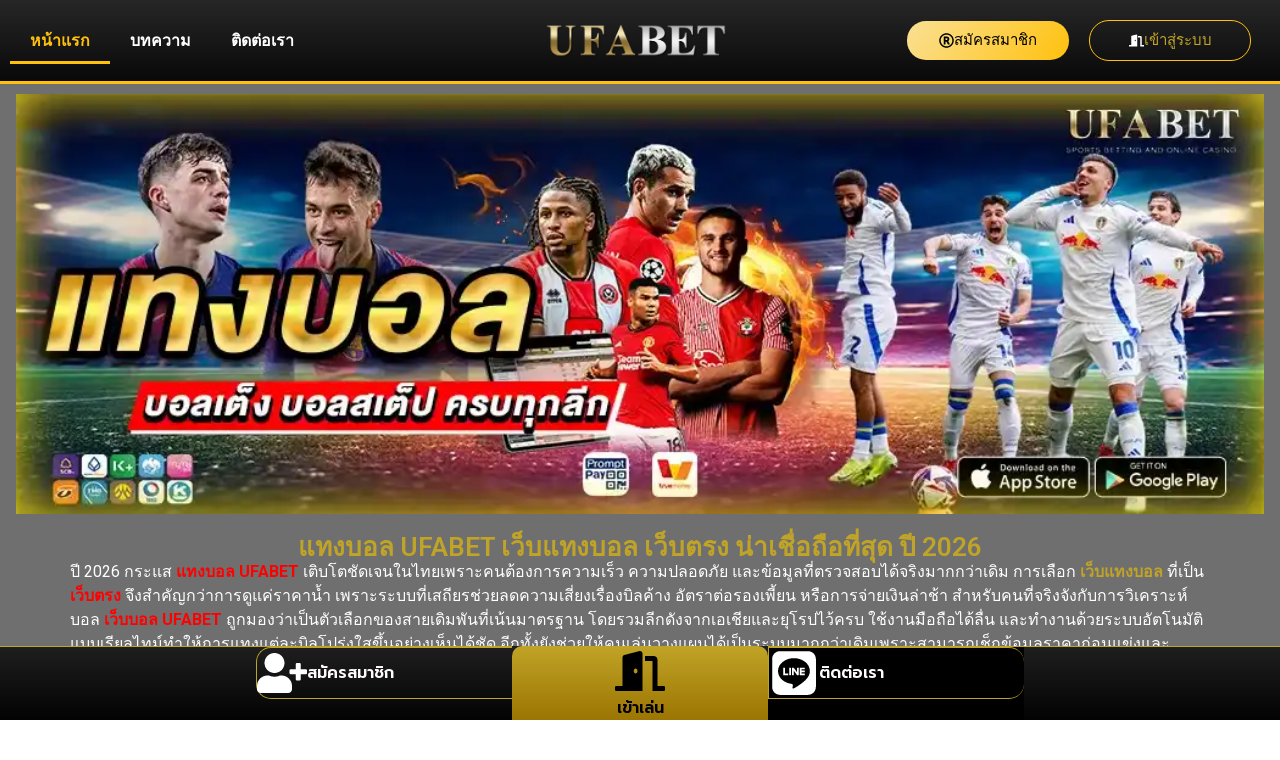

--- FILE ---
content_type: text/html; charset=UTF-8
request_url: https://impactresearch.org/
body_size: 33152
content:
<!doctype html>
<html lang="th" prefix="og: https://ogp.me/ns#">
<head>
	<meta charset="UTF-8">
	<meta name="viewport" content="width=device-width, initial-scale=1">
	<link rel="profile" href="https://gmpg.org/xfn/11">
	
<!-- Search Engine Optimization by Rank Math - https://rankmath.com/ -->
<title>แทงบอล UFABET เว็บแทงบอล เว็บตรงน่าเชื่อถือที่สุด ปี 2025</title>
<meta name="description" content="แทงบอล ยูฟ่าเบท เว็บแทงบอลออนไลน์ ราคาน้ำ 4 ตังค์ เปิดให้พนันบอลครบทุกลีกดังทั่วโลก เล่นผ่านมือถือสะดวก รองรับทุกระบบ ปลอดภัย มั่นใจได้ 100%"/>
<meta name="robots" content="index, follow, max-snippet:-1, max-video-preview:-1, max-image-preview:large"/>
<link rel="canonical" href="https://impactresearch.org/" />
<meta property="og:locale" content="th_TH" />
<meta property="og:type" content="website" />
<meta property="og:title" content="แทงบอล UFABET เว็บแทงบอล เว็บตรงน่าเชื่อถือที่สุด ปี 2025" />
<meta property="og:description" content="แทงบอล ยูฟ่าเบท เว็บแทงบอลออนไลน์ ราคาน้ำ 4 ตังค์ เปิดให้พนันบอลครบทุกลีกดังทั่วโลก เล่นผ่านมือถือสะดวก รองรับทุกระบบ ปลอดภัย มั่นใจได้ 100%" />
<meta property="og:url" content="https://impactresearch.org/" />
<meta property="og:site_name" content="impactresearchorg" />
<meta property="og:updated_time" content="2026-01-15T16:17:00+00:00" />
<meta property="og:image" content="https://impactresearch.org/wp-content/uploads/2025/12/แทงบอล-2.webp" />
<meta property="og:image:secure_url" content="https://impactresearch.org/wp-content/uploads/2025/12/แทงบอล-2.webp" />
<meta property="og:image:width" content="1024" />
<meta property="og:image:height" content="345" />
<meta property="og:image:alt" content="แทงบอล" />
<meta property="og:image:type" content="image/webp" />
<meta property="article:published_time" content="2025-12-01T03:45:16+00:00" />
<meta property="article:modified_time" content="2026-01-15T16:17:00+00:00" />
<meta name="twitter:card" content="summary_large_image" />
<meta name="twitter:title" content="แทงบอล UFABET เว็บแทงบอล เว็บตรงน่าเชื่อถือที่สุด ปี 2025" />
<meta name="twitter:description" content="แทงบอล ยูฟ่าเบท เว็บแทงบอลออนไลน์ ราคาน้ำ 4 ตังค์ เปิดให้พนันบอลครบทุกลีกดังทั่วโลก เล่นผ่านมือถือสะดวก รองรับทุกระบบ ปลอดภัย มั่นใจได้ 100%" />
<meta name="twitter:image" content="https://impactresearch.org/wp-content/uploads/2025/12/แทงบอล-2.webp" />
<meta name="twitter:label1" content="Written by" />
<meta name="twitter:data1" content="wpx_impactresearchorg" />
<meta name="twitter:label2" content="Time to read" />
<meta name="twitter:data2" content="24 minutes" />
<script type="application/ld+json" class="rank-math-schema">{"@context":"https://schema.org","@graph":[{"@type":["Person","Organization"],"@id":"https://impactresearch.org/#person","name":"impactresearchorg","logo":{"@type":"ImageObject","@id":"https://impactresearch.org/#logo","url":"https://impactresearch.org/wp-content/uploads/2025/11/ufabet-logo.png","contentUrl":"https://impactresearch.org/wp-content/uploads/2025/11/ufabet-logo.png","caption":"impactresearchorg","inLanguage":"th","width":"408","height":"81"},"image":{"@type":"ImageObject","@id":"https://impactresearch.org/#logo","url":"https://impactresearch.org/wp-content/uploads/2025/11/ufabet-logo.png","contentUrl":"https://impactresearch.org/wp-content/uploads/2025/11/ufabet-logo.png","caption":"impactresearchorg","inLanguage":"th","width":"408","height":"81"}},{"@type":"WebSite","@id":"https://impactresearch.org/#website","url":"https://impactresearch.org","name":"impactresearchorg","publisher":{"@id":"https://impactresearch.org/#person"},"inLanguage":"th","potentialAction":{"@type":"SearchAction","target":"https://impactresearch.org/?s={search_term_string}","query-input":"required name=search_term_string"}},{"@type":"ImageObject","@id":"https://impactresearch.org/wp-content/uploads/2025/12/\u0e41\u0e17\u0e07\u0e1a\u0e2d\u0e25-2.webp","url":"https://impactresearch.org/wp-content/uploads/2025/12/\u0e41\u0e17\u0e07\u0e1a\u0e2d\u0e25-2.webp","width":"1024","height":"345","caption":"\u0e41\u0e17\u0e07\u0e1a\u0e2d\u0e25","inLanguage":"th"},{"@type":"WebPage","@id":"https://impactresearch.org/#webpage","url":"https://impactresearch.org/","name":"\u0e41\u0e17\u0e07\u0e1a\u0e2d\u0e25 UFABET \u0e40\u0e27\u0e47\u0e1a\u0e41\u0e17\u0e07\u0e1a\u0e2d\u0e25 \u0e40\u0e27\u0e47\u0e1a\u0e15\u0e23\u0e07\u0e19\u0e48\u0e32\u0e40\u0e0a\u0e37\u0e48\u0e2d\u0e16\u0e37\u0e2d\u0e17\u0e35\u0e48\u0e2a\u0e38\u0e14 \u0e1b\u0e35 2025","datePublished":"2025-12-01T03:45:16+00:00","dateModified":"2026-01-15T16:17:00+00:00","about":{"@id":"https://impactresearch.org/#person"},"isPartOf":{"@id":"https://impactresearch.org/#website"},"primaryImageOfPage":{"@id":"https://impactresearch.org/wp-content/uploads/2025/12/\u0e41\u0e17\u0e07\u0e1a\u0e2d\u0e25-2.webp"},"inLanguage":"th"},{"@type":"Person","@id":"https://impactresearch.org/author/wpx_impactresearchorg/","name":"wpx_impactresearchorg","url":"https://impactresearch.org/author/wpx_impactresearchorg/","image":{"@type":"ImageObject","@id":"https://secure.gravatar.com/avatar/d0b85fa4dd3c750fb7e1b25b7ea9567c0023a3c8404668d60e11dafcf5288885?s=96&amp;d=mm&amp;r=g","url":"https://secure.gravatar.com/avatar/d0b85fa4dd3c750fb7e1b25b7ea9567c0023a3c8404668d60e11dafcf5288885?s=96&amp;d=mm&amp;r=g","caption":"wpx_impactresearchorg","inLanguage":"th"},"sameAs":["https://impactresearch.org"]},{"@type":"Article","headline":"\u0e41\u0e17\u0e07\u0e1a\u0e2d\u0e25 UFABET \u0e40\u0e27\u0e47\u0e1a\u0e41\u0e17\u0e07\u0e1a\u0e2d\u0e25 \u0e40\u0e27\u0e47\u0e1a\u0e15\u0e23\u0e07\u0e19\u0e48\u0e32\u0e40\u0e0a\u0e37\u0e48\u0e2d\u0e16\u0e37\u0e2d\u0e17\u0e35\u0e48\u0e2a\u0e38\u0e14 \u0e1b\u0e35 2025","keywords":"\u0e41\u0e17\u0e07\u0e1a\u0e2d\u0e25","datePublished":"2025-12-01T03:45:16+00:00","dateModified":"2026-01-15T16:17:00+00:00","author":{"@id":"https://impactresearch.org/author/wpx_impactresearchorg/","name":"wpx_impactresearchorg"},"publisher":{"@id":"https://impactresearch.org/#person"},"description":"\u0e41\u0e17\u0e07\u0e1a\u0e2d\u0e25 \u0e22\u0e39\u0e1f\u0e48\u0e32\u0e40\u0e1a\u0e17 \u0e40\u0e27\u0e47\u0e1a\u0e41\u0e17\u0e07\u0e1a\u0e2d\u0e25\u0e2d\u0e2d\u0e19\u0e44\u0e25\u0e19\u0e4c \u0e23\u0e32\u0e04\u0e32\u0e19\u0e49\u0e33 4 \u0e15\u0e31\u0e07\u0e04\u0e4c \u0e40\u0e1b\u0e34\u0e14\u0e43\u0e2b\u0e49\u0e1e\u0e19\u0e31\u0e19\u0e1a\u0e2d\u0e25\u0e04\u0e23\u0e1a\u0e17\u0e38\u0e01\u0e25\u0e35\u0e01\u0e14\u0e31\u0e07\u0e17\u0e31\u0e48\u0e27\u0e42\u0e25\u0e01 \u0e40\u0e25\u0e48\u0e19\u0e1c\u0e48\u0e32\u0e19\u0e21\u0e37\u0e2d\u0e16\u0e37\u0e2d\u0e2a\u0e30\u0e14\u0e27\u0e01 \u0e23\u0e2d\u0e07\u0e23\u0e31\u0e1a\u0e17\u0e38\u0e01\u0e23\u0e30\u0e1a\u0e1a \u0e1b\u0e25\u0e2d\u0e14\u0e20\u0e31\u0e22 \u0e21\u0e31\u0e48\u0e19\u0e43\u0e08\u0e44\u0e14\u0e49 100%","name":"\u0e41\u0e17\u0e07\u0e1a\u0e2d\u0e25 UFABET \u0e40\u0e27\u0e47\u0e1a\u0e41\u0e17\u0e07\u0e1a\u0e2d\u0e25 \u0e40\u0e27\u0e47\u0e1a\u0e15\u0e23\u0e07\u0e19\u0e48\u0e32\u0e40\u0e0a\u0e37\u0e48\u0e2d\u0e16\u0e37\u0e2d\u0e17\u0e35\u0e48\u0e2a\u0e38\u0e14 \u0e1b\u0e35 2025","@id":"https://impactresearch.org/#richSnippet","isPartOf":{"@id":"https://impactresearch.org/#webpage"},"image":{"@id":"https://impactresearch.org/wp-content/uploads/2025/12/\u0e41\u0e17\u0e07\u0e1a\u0e2d\u0e25-2.webp"},"inLanguage":"th","mainEntityOfPage":{"@id":"https://impactresearch.org/#webpage"}}]}</script>
<meta name="google-site-verification" content="Q9UHGUFCq_oBVc-fmNMqoMKMG0JeoR0cbFK0Jv6E8BY" />
<!-- /Rank Math WordPress SEO plugin -->

<link rel="alternate" type="application/rss+xml" title="impactresearchorg &raquo; ฟีด" href="https://impactresearch.org/feed/" />
<link rel="alternate" title="oEmbed (JSON)" type="application/json+oembed" href="https://impactresearch.org/wp-json/oembed/1.0/embed?url=https%3A%2F%2Fimpactresearch.org%2F" />
<link rel="alternate" title="oEmbed (XML)" type="text/xml+oembed" href="https://impactresearch.org/wp-json/oembed/1.0/embed?url=https%3A%2F%2Fimpactresearch.org%2F&#038;format=xml" />
<style id='wp-img-auto-sizes-contain-inline-css'>
img:is([sizes=auto i],[sizes^="auto," i]){contain-intrinsic-size:3000px 1500px}
/*# sourceURL=wp-img-auto-sizes-contain-inline-css */
</style>
<style id='wp-emoji-styles-inline-css'>

	img.wp-smiley, img.emoji {
		display: inline !important;
		border: none !important;
		box-shadow: none !important;
		height: 1em !important;
		width: 1em !important;
		margin: 0 0.07em !important;
		vertical-align: -0.1em !important;
		background: none !important;
		padding: 0 !important;
	}
/*# sourceURL=wp-emoji-styles-inline-css */
</style>
<style id='global-styles-inline-css'>
:root{--wp--preset--aspect-ratio--square: 1;--wp--preset--aspect-ratio--4-3: 4/3;--wp--preset--aspect-ratio--3-4: 3/4;--wp--preset--aspect-ratio--3-2: 3/2;--wp--preset--aspect-ratio--2-3: 2/3;--wp--preset--aspect-ratio--16-9: 16/9;--wp--preset--aspect-ratio--9-16: 9/16;--wp--preset--color--black: #000000;--wp--preset--color--cyan-bluish-gray: #abb8c3;--wp--preset--color--white: #ffffff;--wp--preset--color--pale-pink: #f78da7;--wp--preset--color--vivid-red: #cf2e2e;--wp--preset--color--luminous-vivid-orange: #ff6900;--wp--preset--color--luminous-vivid-amber: #fcb900;--wp--preset--color--light-green-cyan: #7bdcb5;--wp--preset--color--vivid-green-cyan: #00d084;--wp--preset--color--pale-cyan-blue: #8ed1fc;--wp--preset--color--vivid-cyan-blue: #0693e3;--wp--preset--color--vivid-purple: #9b51e0;--wp--preset--gradient--vivid-cyan-blue-to-vivid-purple: linear-gradient(135deg,rgb(6,147,227) 0%,rgb(155,81,224) 100%);--wp--preset--gradient--light-green-cyan-to-vivid-green-cyan: linear-gradient(135deg,rgb(122,220,180) 0%,rgb(0,208,130) 100%);--wp--preset--gradient--luminous-vivid-amber-to-luminous-vivid-orange: linear-gradient(135deg,rgb(252,185,0) 0%,rgb(255,105,0) 100%);--wp--preset--gradient--luminous-vivid-orange-to-vivid-red: linear-gradient(135deg,rgb(255,105,0) 0%,rgb(207,46,46) 100%);--wp--preset--gradient--very-light-gray-to-cyan-bluish-gray: linear-gradient(135deg,rgb(238,238,238) 0%,rgb(169,184,195) 100%);--wp--preset--gradient--cool-to-warm-spectrum: linear-gradient(135deg,rgb(74,234,220) 0%,rgb(151,120,209) 20%,rgb(207,42,186) 40%,rgb(238,44,130) 60%,rgb(251,105,98) 80%,rgb(254,248,76) 100%);--wp--preset--gradient--blush-light-purple: linear-gradient(135deg,rgb(255,206,236) 0%,rgb(152,150,240) 100%);--wp--preset--gradient--blush-bordeaux: linear-gradient(135deg,rgb(254,205,165) 0%,rgb(254,45,45) 50%,rgb(107,0,62) 100%);--wp--preset--gradient--luminous-dusk: linear-gradient(135deg,rgb(255,203,112) 0%,rgb(199,81,192) 50%,rgb(65,88,208) 100%);--wp--preset--gradient--pale-ocean: linear-gradient(135deg,rgb(255,245,203) 0%,rgb(182,227,212) 50%,rgb(51,167,181) 100%);--wp--preset--gradient--electric-grass: linear-gradient(135deg,rgb(202,248,128) 0%,rgb(113,206,126) 100%);--wp--preset--gradient--midnight: linear-gradient(135deg,rgb(2,3,129) 0%,rgb(40,116,252) 100%);--wp--preset--font-size--small: 13px;--wp--preset--font-size--medium: 20px;--wp--preset--font-size--large: 36px;--wp--preset--font-size--x-large: 42px;--wp--preset--spacing--20: 0.44rem;--wp--preset--spacing--30: 0.67rem;--wp--preset--spacing--40: 1rem;--wp--preset--spacing--50: 1.5rem;--wp--preset--spacing--60: 2.25rem;--wp--preset--spacing--70: 3.38rem;--wp--preset--spacing--80: 5.06rem;--wp--preset--shadow--natural: 6px 6px 9px rgba(0, 0, 0, 0.2);--wp--preset--shadow--deep: 12px 12px 50px rgba(0, 0, 0, 0.4);--wp--preset--shadow--sharp: 6px 6px 0px rgba(0, 0, 0, 0.2);--wp--preset--shadow--outlined: 6px 6px 0px -3px rgb(255, 255, 255), 6px 6px rgb(0, 0, 0);--wp--preset--shadow--crisp: 6px 6px 0px rgb(0, 0, 0);}:root { --wp--style--global--content-size: 800px;--wp--style--global--wide-size: 1200px; }:where(body) { margin: 0; }.wp-site-blocks > .alignleft { float: left; margin-right: 2em; }.wp-site-blocks > .alignright { float: right; margin-left: 2em; }.wp-site-blocks > .aligncenter { justify-content: center; margin-left: auto; margin-right: auto; }:where(.wp-site-blocks) > * { margin-block-start: 24px; margin-block-end: 0; }:where(.wp-site-blocks) > :first-child { margin-block-start: 0; }:where(.wp-site-blocks) > :last-child { margin-block-end: 0; }:root { --wp--style--block-gap: 24px; }:root :where(.is-layout-flow) > :first-child{margin-block-start: 0;}:root :where(.is-layout-flow) > :last-child{margin-block-end: 0;}:root :where(.is-layout-flow) > *{margin-block-start: 24px;margin-block-end: 0;}:root :where(.is-layout-constrained) > :first-child{margin-block-start: 0;}:root :where(.is-layout-constrained) > :last-child{margin-block-end: 0;}:root :where(.is-layout-constrained) > *{margin-block-start: 24px;margin-block-end: 0;}:root :where(.is-layout-flex){gap: 24px;}:root :where(.is-layout-grid){gap: 24px;}.is-layout-flow > .alignleft{float: left;margin-inline-start: 0;margin-inline-end: 2em;}.is-layout-flow > .alignright{float: right;margin-inline-start: 2em;margin-inline-end: 0;}.is-layout-flow > .aligncenter{margin-left: auto !important;margin-right: auto !important;}.is-layout-constrained > .alignleft{float: left;margin-inline-start: 0;margin-inline-end: 2em;}.is-layout-constrained > .alignright{float: right;margin-inline-start: 2em;margin-inline-end: 0;}.is-layout-constrained > .aligncenter{margin-left: auto !important;margin-right: auto !important;}.is-layout-constrained > :where(:not(.alignleft):not(.alignright):not(.alignfull)){max-width: var(--wp--style--global--content-size);margin-left: auto !important;margin-right: auto !important;}.is-layout-constrained > .alignwide{max-width: var(--wp--style--global--wide-size);}body .is-layout-flex{display: flex;}.is-layout-flex{flex-wrap: wrap;align-items: center;}.is-layout-flex > :is(*, div){margin: 0;}body .is-layout-grid{display: grid;}.is-layout-grid > :is(*, div){margin: 0;}body{padding-top: 0px;padding-right: 0px;padding-bottom: 0px;padding-left: 0px;}a:where(:not(.wp-element-button)){text-decoration: underline;}:root :where(.wp-element-button, .wp-block-button__link){background-color: #32373c;border-width: 0;color: #fff;font-family: inherit;font-size: inherit;font-style: inherit;font-weight: inherit;letter-spacing: inherit;line-height: inherit;padding-top: calc(0.667em + 2px);padding-right: calc(1.333em + 2px);padding-bottom: calc(0.667em + 2px);padding-left: calc(1.333em + 2px);text-decoration: none;text-transform: inherit;}.has-black-color{color: var(--wp--preset--color--black) !important;}.has-cyan-bluish-gray-color{color: var(--wp--preset--color--cyan-bluish-gray) !important;}.has-white-color{color: var(--wp--preset--color--white) !important;}.has-pale-pink-color{color: var(--wp--preset--color--pale-pink) !important;}.has-vivid-red-color{color: var(--wp--preset--color--vivid-red) !important;}.has-luminous-vivid-orange-color{color: var(--wp--preset--color--luminous-vivid-orange) !important;}.has-luminous-vivid-amber-color{color: var(--wp--preset--color--luminous-vivid-amber) !important;}.has-light-green-cyan-color{color: var(--wp--preset--color--light-green-cyan) !important;}.has-vivid-green-cyan-color{color: var(--wp--preset--color--vivid-green-cyan) !important;}.has-pale-cyan-blue-color{color: var(--wp--preset--color--pale-cyan-blue) !important;}.has-vivid-cyan-blue-color{color: var(--wp--preset--color--vivid-cyan-blue) !important;}.has-vivid-purple-color{color: var(--wp--preset--color--vivid-purple) !important;}.has-black-background-color{background-color: var(--wp--preset--color--black) !important;}.has-cyan-bluish-gray-background-color{background-color: var(--wp--preset--color--cyan-bluish-gray) !important;}.has-white-background-color{background-color: var(--wp--preset--color--white) !important;}.has-pale-pink-background-color{background-color: var(--wp--preset--color--pale-pink) !important;}.has-vivid-red-background-color{background-color: var(--wp--preset--color--vivid-red) !important;}.has-luminous-vivid-orange-background-color{background-color: var(--wp--preset--color--luminous-vivid-orange) !important;}.has-luminous-vivid-amber-background-color{background-color: var(--wp--preset--color--luminous-vivid-amber) !important;}.has-light-green-cyan-background-color{background-color: var(--wp--preset--color--light-green-cyan) !important;}.has-vivid-green-cyan-background-color{background-color: var(--wp--preset--color--vivid-green-cyan) !important;}.has-pale-cyan-blue-background-color{background-color: var(--wp--preset--color--pale-cyan-blue) !important;}.has-vivid-cyan-blue-background-color{background-color: var(--wp--preset--color--vivid-cyan-blue) !important;}.has-vivid-purple-background-color{background-color: var(--wp--preset--color--vivid-purple) !important;}.has-black-border-color{border-color: var(--wp--preset--color--black) !important;}.has-cyan-bluish-gray-border-color{border-color: var(--wp--preset--color--cyan-bluish-gray) !important;}.has-white-border-color{border-color: var(--wp--preset--color--white) !important;}.has-pale-pink-border-color{border-color: var(--wp--preset--color--pale-pink) !important;}.has-vivid-red-border-color{border-color: var(--wp--preset--color--vivid-red) !important;}.has-luminous-vivid-orange-border-color{border-color: var(--wp--preset--color--luminous-vivid-orange) !important;}.has-luminous-vivid-amber-border-color{border-color: var(--wp--preset--color--luminous-vivid-amber) !important;}.has-light-green-cyan-border-color{border-color: var(--wp--preset--color--light-green-cyan) !important;}.has-vivid-green-cyan-border-color{border-color: var(--wp--preset--color--vivid-green-cyan) !important;}.has-pale-cyan-blue-border-color{border-color: var(--wp--preset--color--pale-cyan-blue) !important;}.has-vivid-cyan-blue-border-color{border-color: var(--wp--preset--color--vivid-cyan-blue) !important;}.has-vivid-purple-border-color{border-color: var(--wp--preset--color--vivid-purple) !important;}.has-vivid-cyan-blue-to-vivid-purple-gradient-background{background: var(--wp--preset--gradient--vivid-cyan-blue-to-vivid-purple) !important;}.has-light-green-cyan-to-vivid-green-cyan-gradient-background{background: var(--wp--preset--gradient--light-green-cyan-to-vivid-green-cyan) !important;}.has-luminous-vivid-amber-to-luminous-vivid-orange-gradient-background{background: var(--wp--preset--gradient--luminous-vivid-amber-to-luminous-vivid-orange) !important;}.has-luminous-vivid-orange-to-vivid-red-gradient-background{background: var(--wp--preset--gradient--luminous-vivid-orange-to-vivid-red) !important;}.has-very-light-gray-to-cyan-bluish-gray-gradient-background{background: var(--wp--preset--gradient--very-light-gray-to-cyan-bluish-gray) !important;}.has-cool-to-warm-spectrum-gradient-background{background: var(--wp--preset--gradient--cool-to-warm-spectrum) !important;}.has-blush-light-purple-gradient-background{background: var(--wp--preset--gradient--blush-light-purple) !important;}.has-blush-bordeaux-gradient-background{background: var(--wp--preset--gradient--blush-bordeaux) !important;}.has-luminous-dusk-gradient-background{background: var(--wp--preset--gradient--luminous-dusk) !important;}.has-pale-ocean-gradient-background{background: var(--wp--preset--gradient--pale-ocean) !important;}.has-electric-grass-gradient-background{background: var(--wp--preset--gradient--electric-grass) !important;}.has-midnight-gradient-background{background: var(--wp--preset--gradient--midnight) !important;}.has-small-font-size{font-size: var(--wp--preset--font-size--small) !important;}.has-medium-font-size{font-size: var(--wp--preset--font-size--medium) !important;}.has-large-font-size{font-size: var(--wp--preset--font-size--large) !important;}.has-x-large-font-size{font-size: var(--wp--preset--font-size--x-large) !important;}
:root :where(.wp-block-pullquote){font-size: 1.5em;line-height: 1.6;}
/*# sourceURL=global-styles-inline-css */
</style>
<link rel='stylesheet' id='hello-elementor-css' href='https://impactresearch.org/wp-content/themes/hello-elementor/assets/css/reset.css?ver=3.4.5' media='all' />
<link rel='stylesheet' id='hello-elementor-theme-style-css' href='https://impactresearch.org/wp-content/themes/hello-elementor/assets/css/theme.css?ver=3.4.5' media='all' />
<link rel='stylesheet' id='hello-elementor-header-footer-css' href='https://impactresearch.org/wp-content/themes/hello-elementor/assets/css/header-footer.css?ver=3.4.5' media='all' />
<link rel='stylesheet' id='elementor-frontend-css' href='https://impactresearch.org/wp-content/plugins/elementor/assets/css/frontend.min.css?ver=3.34.1' media='all' />
<link rel='stylesheet' id='elementor-post-6-css' href='https://impactresearch.org/wp-content/uploads/elementor/css/post-6.css?ver=1768490011' media='all' />
<link rel='stylesheet' id='widget-nav-menu-css' href='https://impactresearch.org/wp-content/plugins/elementor-pro/assets/css/widget-nav-menu.min.css?ver=3.34.0' media='all' />
<link rel='stylesheet' id='widget-image-css' href='https://impactresearch.org/wp-content/plugins/elementor/assets/css/widget-image.min.css?ver=3.34.1' media='all' />
<link rel='stylesheet' id='e-sticky-css' href='https://impactresearch.org/wp-content/plugins/elementor-pro/assets/css/modules/sticky.min.css?ver=3.34.0' media='all' />
<link rel='stylesheet' id='widget-heading-css' href='https://impactresearch.org/wp-content/plugins/elementor/assets/css/widget-heading.min.css?ver=3.34.1' media='all' />
<link rel='stylesheet' id='widget-spacer-css' href='https://impactresearch.org/wp-content/plugins/elementor/assets/css/widget-spacer.min.css?ver=3.34.1' media='all' />
<link rel='stylesheet' id='widget-icon-box-css' href='https://impactresearch.org/wp-content/plugins/elementor/assets/css/widget-icon-box.min.css?ver=3.34.1' media='all' />
<link rel='stylesheet' id='swiper-css' href='https://impactresearch.org/wp-content/plugins/elementor/assets/lib/swiper/v8/css/swiper.min.css?ver=8.4.5' media='all' />
<link rel='stylesheet' id='e-swiper-css' href='https://impactresearch.org/wp-content/plugins/elementor/assets/css/conditionals/e-swiper.min.css?ver=3.34.1' media='all' />
<link rel='stylesheet' id='widget-nested-carousel-css' href='https://impactresearch.org/wp-content/plugins/elementor-pro/assets/css/widget-nested-carousel.min.css?ver=3.34.0' media='all' />
<link rel='stylesheet' id='widget-nested-accordion-css' href='https://impactresearch.org/wp-content/plugins/elementor/assets/css/widget-nested-accordion.min.css?ver=3.34.1' media='all' />
<link rel='stylesheet' id='elementor-post-36-css' href='https://impactresearch.org/wp-content/uploads/elementor/css/post-36.css?ver=1768493822' media='all' />
<link rel='stylesheet' id='elementor-post-12-css' href='https://impactresearch.org/wp-content/uploads/elementor/css/post-12.css?ver=1768490011' media='all' />
<link rel='stylesheet' id='elementor-post-18-css' href='https://impactresearch.org/wp-content/uploads/elementor/css/post-18.css?ver=1768494298' media='all' />
<link rel='stylesheet' id='elementor-gf-roboto-css' href='https://fonts.googleapis.com/css?family=Roboto:100,100italic,200,200italic,300,300italic,400,400italic,500,500italic,600,600italic,700,700italic,800,800italic,900,900italic&#038;display=swap' media='all' />
<link rel='stylesheet' id='elementor-gf-robotoslab-css' href='https://fonts.googleapis.com/css?family=Roboto+Slab:100,100italic,200,200italic,300,300italic,400,400italic,500,500italic,600,600italic,700,700italic,800,800italic,900,900italic&#038;display=swap' media='all' />
<link rel='stylesheet' id='elementor-gf-prompt-css' href='https://fonts.googleapis.com/css?family=Prompt:100,100italic,200,200italic,300,300italic,400,400italic,500,500italic,600,600italic,700,700italic,800,800italic,900,900italic&#038;display=swap' media='all' />
<script src="https://impactresearch.org/wp-includes/js/jquery/jquery.min.js?ver=3.7.1" id="jquery-core-js"></script>
<script src="https://impactresearch.org/wp-includes/js/jquery/jquery-migrate.min.js?ver=3.4.1" id="jquery-migrate-js"></script>
<link rel="https://api.w.org/" href="https://impactresearch.org/wp-json/" /><link rel="alternate" title="JSON" type="application/json" href="https://impactresearch.org/wp-json/wp/v2/pages/36" /><link rel="EditURI" type="application/rsd+xml" title="RSD" href="https://impactresearch.org/xmlrpc.php?rsd" />
<meta name="generator" content="WordPress 6.9" />
<link rel='shortlink' href='https://impactresearch.org/' />
<meta name="generator" content="Elementor 3.34.1; features: e_font_icon_svg, additional_custom_breakpoints; settings: css_print_method-external, google_font-enabled, font_display-swap">
			<style>
				.e-con.e-parent:nth-of-type(n+4):not(.e-lazyloaded):not(.e-no-lazyload),
				.e-con.e-parent:nth-of-type(n+4):not(.e-lazyloaded):not(.e-no-lazyload) * {
					background-image: none !important;
				}
				@media screen and (max-height: 1024px) {
					.e-con.e-parent:nth-of-type(n+3):not(.e-lazyloaded):not(.e-no-lazyload),
					.e-con.e-parent:nth-of-type(n+3):not(.e-lazyloaded):not(.e-no-lazyload) * {
						background-image: none !important;
					}
				}
				@media screen and (max-height: 640px) {
					.e-con.e-parent:nth-of-type(n+2):not(.e-lazyloaded):not(.e-no-lazyload),
					.e-con.e-parent:nth-of-type(n+2):not(.e-lazyloaded):not(.e-no-lazyload) * {
						background-image: none !important;
					}
				}
			</style>
						<meta name="theme-color" content="#6F6F6F">
			<link rel="icon" href="https://impactresearch.org/wp-content/uploads/2025/12/cropped-ufabet-logo1-32x32.png" sizes="32x32" />
<link rel="icon" href="https://impactresearch.org/wp-content/uploads/2025/12/cropped-ufabet-logo1-192x192.png" sizes="192x192" />
<link rel="apple-touch-icon" href="https://impactresearch.org/wp-content/uploads/2025/12/cropped-ufabet-logo1-180x180.png" />
<meta name="msapplication-TileImage" content="https://impactresearch.org/wp-content/uploads/2025/12/cropped-ufabet-logo1-270x270.png" />
</head>
<body class="home wp-singular page-template-default page page-id-36 wp-custom-logo wp-embed-responsive wp-theme-hello-elementor hello-elementor-default elementor-default elementor-kit-6 elementor-page elementor-page-36">


<a class="skip-link screen-reader-text" href="#content">Skip to content</a>

		<header data-elementor-type="header" data-elementor-id="12" class="elementor elementor-12 elementor-location-header" data-elementor-post-type="elementor_library">
					<section class="elementor-section elementor-top-section elementor-element elementor-element-1d0cb4c0 elementor-section-full_width elementor-section-stretched elementor-hidden-tablet elementor-hidden-mobile elementor-section-height-default elementor-section-height-default" data-id="1d0cb4c0" data-element_type="section" data-settings="{&quot;stretch_section&quot;:&quot;section-stretched&quot;,&quot;background_background&quot;:&quot;gradient&quot;,&quot;sticky&quot;:&quot;top&quot;,&quot;sticky_on&quot;:[&quot;desktop&quot;,&quot;tablet&quot;,&quot;mobile&quot;],&quot;sticky_offset&quot;:0,&quot;sticky_effects_offset&quot;:0,&quot;sticky_anchor_link_offset&quot;:0}">
						<div class="elementor-container elementor-column-gap-default">
					<div class="elementor-column elementor-col-33 elementor-top-column elementor-element elementor-element-2b6df45f" data-id="2b6df45f" data-element_type="column">
			<div class="elementor-widget-wrap elementor-element-populated">
						<div class="elementor-element elementor-element-4fab44e6 elementor-nav-menu--dropdown-tablet elementor-nav-menu__text-align-aside elementor-nav-menu--toggle elementor-nav-menu--burger elementor-widget elementor-widget-nav-menu" data-id="4fab44e6" data-element_type="widget" data-settings="{&quot;layout&quot;:&quot;horizontal&quot;,&quot;submenu_icon&quot;:{&quot;value&quot;:&quot;&lt;svg aria-hidden=\&quot;true\&quot; class=\&quot;e-font-icon-svg e-fas-caret-down\&quot; viewBox=\&quot;0 0 320 512\&quot; xmlns=\&quot;http:\/\/www.w3.org\/2000\/svg\&quot;&gt;&lt;path d=\&quot;M31.3 192h257.3c17.8 0 26.7 21.5 14.1 34.1L174.1 354.8c-7.8 7.8-20.5 7.8-28.3 0L17.2 226.1C4.6 213.5 13.5 192 31.3 192z\&quot;&gt;&lt;\/path&gt;&lt;\/svg&gt;&quot;,&quot;library&quot;:&quot;fa-solid&quot;},&quot;toggle&quot;:&quot;burger&quot;}" data-widget_type="nav-menu.default">
								<nav aria-label="Menu" class="elementor-nav-menu--main elementor-nav-menu__container elementor-nav-menu--layout-horizontal e--pointer-underline e--animation-fade">
				<ul id="menu-1-4fab44e6" class="elementor-nav-menu"><li class="menu-item menu-item-type-post_type menu-item-object-page menu-item-home current-menu-item page_item page-item-36 current_page_item menu-item-42"><a href="https://impactresearch.org/" aria-current="page" class="elementor-item elementor-item-active">หน้าแรก</a></li>
<li class="menu-item menu-item-type-post_type menu-item-object-page menu-item-281"><a href="https://impactresearch.org/blog/" class="elementor-item">บทความ</a></li>
<li class="menu-item menu-item-type-post_type menu-item-object-page menu-item-302"><a href="https://impactresearch.org/contact-us/" class="elementor-item">ติดต่อเรา</a></li>
</ul>			</nav>
					<div class="elementor-menu-toggle" role="button" tabindex="0" aria-label="Menu Toggle" aria-expanded="false">
			<svg aria-hidden="true" role="presentation" class="elementor-menu-toggle__icon--open e-font-icon-svg e-eicon-menu-bar" viewBox="0 0 1000 1000" xmlns="http://www.w3.org/2000/svg"><path d="M104 333H896C929 333 958 304 958 271S929 208 896 208H104C71 208 42 237 42 271S71 333 104 333ZM104 583H896C929 583 958 554 958 521S929 458 896 458H104C71 458 42 487 42 521S71 583 104 583ZM104 833H896C929 833 958 804 958 771S929 708 896 708H104C71 708 42 737 42 771S71 833 104 833Z"></path></svg><svg aria-hidden="true" role="presentation" class="elementor-menu-toggle__icon--close e-font-icon-svg e-eicon-close" viewBox="0 0 1000 1000" xmlns="http://www.w3.org/2000/svg"><path d="M742 167L500 408 258 167C246 154 233 150 217 150 196 150 179 158 167 167 154 179 150 196 150 212 150 229 154 242 171 254L408 500 167 742C138 771 138 800 167 829 196 858 225 858 254 829L496 587 738 829C750 842 767 846 783 846 800 846 817 842 829 829 842 817 846 804 846 783 846 767 842 750 829 737L588 500 833 258C863 229 863 200 833 171 804 137 775 137 742 167Z"></path></svg>		</div>
					<nav class="elementor-nav-menu--dropdown elementor-nav-menu__container" aria-hidden="true">
				<ul id="menu-2-4fab44e6" class="elementor-nav-menu"><li class="menu-item menu-item-type-post_type menu-item-object-page menu-item-home current-menu-item page_item page-item-36 current_page_item menu-item-42"><a href="https://impactresearch.org/" aria-current="page" class="elementor-item elementor-item-active" tabindex="-1">หน้าแรก</a></li>
<li class="menu-item menu-item-type-post_type menu-item-object-page menu-item-281"><a href="https://impactresearch.org/blog/" class="elementor-item" tabindex="-1">บทความ</a></li>
<li class="menu-item menu-item-type-post_type menu-item-object-page menu-item-302"><a href="https://impactresearch.org/contact-us/" class="elementor-item" tabindex="-1">ติดต่อเรา</a></li>
</ul>			</nav>
						</div>
					</div>
		</div>
				<div class="elementor-column elementor-col-33 elementor-top-column elementor-element elementor-element-4dfd6c3c" data-id="4dfd6c3c" data-element_type="column">
			<div class="elementor-widget-wrap elementor-element-populated">
						<div class="elementor-element elementor-element-79085f11 elementor-widget__width-initial elementor-widget elementor-widget-theme-site-logo elementor-widget-image" data-id="79085f11" data-element_type="widget" data-widget_type="theme-site-logo.default">
											<a href="https://impactresearch.org">
			<img width="408" height="81" src="https://impactresearch.org/wp-content/uploads/2025/11/ufabet-logo.png" class="attachment-full size-full wp-image-30" alt="ufabet-logo" srcset="https://impactresearch.org/wp-content/uploads/2025/11/ufabet-logo.png 408w, https://impactresearch.org/wp-content/uploads/2025/11/ufabet-logo-300x60.png 300w" sizes="(max-width: 408px) 100vw, 408px" />				</a>
											</div>
					</div>
		</div>
				<div class="elementor-column elementor-col-33 elementor-top-column elementor-element elementor-element-6e561dca" data-id="6e561dca" data-element_type="column">
			<div class="elementor-widget-wrap elementor-element-populated">
						<section class="elementor-section elementor-inner-section elementor-element elementor-element-485b17e1 elementor-section-boxed elementor-section-height-default elementor-section-height-default" data-id="485b17e1" data-element_type="section">
						<div class="elementor-container elementor-column-gap-default">
					<div class="elementor-column elementor-col-50 elementor-inner-column elementor-element elementor-element-2e575537" data-id="2e575537" data-element_type="column">
			<div class="elementor-widget-wrap elementor-element-populated">
						<div class="elementor-element elementor-element-1ca46c0a elementor-align-justify elementor-widget elementor-widget-button" data-id="1ca46c0a" data-element_type="widget" data-widget_type="button.default">
										<a class="elementor-button elementor-button-link elementor-size-sm" href="https://rebrand.ly/registerppt" target="_blank">
						<span class="elementor-button-content-wrapper">
						<span class="elementor-button-icon">
				<svg aria-hidden="true" class="e-font-icon-svg e-far-registered" viewBox="0 0 512 512" xmlns="http://www.w3.org/2000/svg"><path d="M256 8C119.033 8 8 119.033 8 256s111.033 248 248 248 248-111.033 248-248S392.967 8 256 8zm0 448c-110.532 0-200-89.451-200-200 0-110.531 89.451-200 200-200 110.532 0 200 89.451 200 200 0 110.532-89.451 200-200 200zm110.442-81.791c-53.046-96.284-50.25-91.468-53.271-96.085 24.267-13.879 39.482-41.563 39.482-73.176 0-52.503-30.247-85.252-101.498-85.252h-78.667c-6.617 0-12 5.383-12 12V380c0 6.617 5.383 12 12 12h38.568c6.617 0 12-5.383 12-12v-83.663h31.958l47.515 89.303a11.98 11.98 0 0 0 10.593 6.36h42.81c9.14 0 14.914-9.799 10.51-17.791zM256.933 239.906h-33.875v-64.14h27.377c32.417 0 38.929 12.133 38.929 31.709-.001 20.913-11.518 32.431-32.431 32.431z"></path></svg>			</span>
									<span class="elementor-button-text">สมัครสมาชิก</span>
					</span>
					</a>
								</div>
					</div>
		</div>
				<div class="elementor-column elementor-col-50 elementor-inner-column elementor-element elementor-element-6596c370" data-id="6596c370" data-element_type="column">
			<div class="elementor-widget-wrap elementor-element-populated">
						<div class="elementor-element elementor-element-6dda1709 elementor-align-justify elementor-widget elementor-widget-button" data-id="6dda1709" data-element_type="widget" data-widget_type="button.default">
										<a class="elementor-button elementor-button-link elementor-size-sm" href="https://rebrand.ly/loginppt" target="_blank">
						<span class="elementor-button-content-wrapper">
						<span class="elementor-button-icon">
				<svg aria-hidden="true" class="e-font-icon-svg e-fas-door-open" viewBox="0 0 640 512" xmlns="http://www.w3.org/2000/svg"><path d="M624 448h-80V113.45C544 86.19 522.47 64 496 64H384v64h96v384h144c8.84 0 16-7.16 16-16v-32c0-8.84-7.16-16-16-16zM312.24 1.01l-192 49.74C105.99 54.44 96 67.7 96 82.92V448H16c-8.84 0-16 7.16-16 16v32c0 8.84 7.16 16 16 16h336V33.18c0-21.58-19.56-37.41-39.76-32.17zM264 288c-13.25 0-24-14.33-24-32s10.75-32 24-32 24 14.33 24 32-10.75 32-24 32z"></path></svg>			</span>
									<span class="elementor-button-text">เข้าสู่ระบบ</span>
					</span>
					</a>
								</div>
					</div>
		</div>
					</div>
		</section>
					</div>
		</div>
					</div>
		</section>
				<section class="elementor-section elementor-top-section elementor-element elementor-element-29ec1cb9 elementor-section-full_width elementor-section-stretched elementor-hidden-desktop elementor-hidden-tablet elementor-section-height-default elementor-section-height-default" data-id="29ec1cb9" data-element_type="section" data-settings="{&quot;stretch_section&quot;:&quot;section-stretched&quot;,&quot;background_background&quot;:&quot;gradient&quot;,&quot;sticky&quot;:&quot;top&quot;,&quot;sticky_on&quot;:[&quot;desktop&quot;,&quot;tablet&quot;,&quot;mobile&quot;],&quot;sticky_offset&quot;:0,&quot;sticky_effects_offset&quot;:0,&quot;sticky_anchor_link_offset&quot;:0}">
						<div class="elementor-container elementor-column-gap-default">
					<div class="elementor-column elementor-col-50 elementor-top-column elementor-element elementor-element-1172191a" data-id="1172191a" data-element_type="column">
			<div class="elementor-widget-wrap elementor-element-populated">
						<div class="elementor-element elementor-element-3da9c7cb elementor-widget elementor-widget-theme-site-logo elementor-widget-image" data-id="3da9c7cb" data-element_type="widget" data-widget_type="theme-site-logo.default">
											<a href="https://impactresearch.org">
			<img width="408" height="81" src="https://impactresearch.org/wp-content/uploads/2025/11/ufabet-logo.png" class="attachment-full size-full wp-image-30" alt="ufabet-logo" srcset="https://impactresearch.org/wp-content/uploads/2025/11/ufabet-logo.png 408w, https://impactresearch.org/wp-content/uploads/2025/11/ufabet-logo-300x60.png 300w" sizes="(max-width: 408px) 100vw, 408px" />				</a>
											</div>
					</div>
		</div>
				<div class="elementor-column elementor-col-50 elementor-top-column elementor-element elementor-element-47b04eb" data-id="47b04eb" data-element_type="column">
			<div class="elementor-widget-wrap elementor-element-populated">
						<div class="elementor-element elementor-element-4415f488 elementor-nav-menu--stretch elementor-nav-menu__text-align-center elementor-nav-menu__align-end elementor-nav-menu--dropdown-tablet elementor-nav-menu--toggle elementor-nav-menu--burger elementor-widget elementor-widget-nav-menu" data-id="4415f488" data-element_type="widget" data-settings="{&quot;full_width&quot;:&quot;stretch&quot;,&quot;layout&quot;:&quot;horizontal&quot;,&quot;submenu_icon&quot;:{&quot;value&quot;:&quot;&lt;svg aria-hidden=\&quot;true\&quot; class=\&quot;e-font-icon-svg e-fas-caret-down\&quot; viewBox=\&quot;0 0 320 512\&quot; xmlns=\&quot;http:\/\/www.w3.org\/2000\/svg\&quot;&gt;&lt;path d=\&quot;M31.3 192h257.3c17.8 0 26.7 21.5 14.1 34.1L174.1 354.8c-7.8 7.8-20.5 7.8-28.3 0L17.2 226.1C4.6 213.5 13.5 192 31.3 192z\&quot;&gt;&lt;\/path&gt;&lt;\/svg&gt;&quot;,&quot;library&quot;:&quot;fa-solid&quot;},&quot;toggle&quot;:&quot;burger&quot;}" data-widget_type="nav-menu.default">
								<nav aria-label="Menu" class="elementor-nav-menu--main elementor-nav-menu__container elementor-nav-menu--layout-horizontal e--pointer-underline e--animation-fade">
				<ul id="menu-1-4415f488" class="elementor-nav-menu"><li class="menu-item menu-item-type-post_type menu-item-object-page menu-item-home current-menu-item page_item page-item-36 current_page_item menu-item-42"><a href="https://impactresearch.org/" aria-current="page" class="elementor-item elementor-item-active">หน้าแรก</a></li>
<li class="menu-item menu-item-type-post_type menu-item-object-page menu-item-281"><a href="https://impactresearch.org/blog/" class="elementor-item">บทความ</a></li>
<li class="menu-item menu-item-type-post_type menu-item-object-page menu-item-302"><a href="https://impactresearch.org/contact-us/" class="elementor-item">ติดต่อเรา</a></li>
</ul>			</nav>
					<div class="elementor-menu-toggle" role="button" tabindex="0" aria-label="Menu Toggle" aria-expanded="false">
			<svg aria-hidden="true" role="presentation" class="elementor-menu-toggle__icon--open e-font-icon-svg e-eicon-menu-bar" viewBox="0 0 1000 1000" xmlns="http://www.w3.org/2000/svg"><path d="M104 333H896C929 333 958 304 958 271S929 208 896 208H104C71 208 42 237 42 271S71 333 104 333ZM104 583H896C929 583 958 554 958 521S929 458 896 458H104C71 458 42 487 42 521S71 583 104 583ZM104 833H896C929 833 958 804 958 771S929 708 896 708H104C71 708 42 737 42 771S71 833 104 833Z"></path></svg><svg aria-hidden="true" role="presentation" class="elementor-menu-toggle__icon--close e-font-icon-svg e-eicon-close" viewBox="0 0 1000 1000" xmlns="http://www.w3.org/2000/svg"><path d="M742 167L500 408 258 167C246 154 233 150 217 150 196 150 179 158 167 167 154 179 150 196 150 212 150 229 154 242 171 254L408 500 167 742C138 771 138 800 167 829 196 858 225 858 254 829L496 587 738 829C750 842 767 846 783 846 800 846 817 842 829 829 842 817 846 804 846 783 846 767 842 750 829 737L588 500 833 258C863 229 863 200 833 171 804 137 775 137 742 167Z"></path></svg>		</div>
					<nav class="elementor-nav-menu--dropdown elementor-nav-menu__container" aria-hidden="true">
				<ul id="menu-2-4415f488" class="elementor-nav-menu"><li class="menu-item menu-item-type-post_type menu-item-object-page menu-item-home current-menu-item page_item page-item-36 current_page_item menu-item-42"><a href="https://impactresearch.org/" aria-current="page" class="elementor-item elementor-item-active" tabindex="-1">หน้าแรก</a></li>
<li class="menu-item menu-item-type-post_type menu-item-object-page menu-item-281"><a href="https://impactresearch.org/blog/" class="elementor-item" tabindex="-1">บทความ</a></li>
<li class="menu-item menu-item-type-post_type menu-item-object-page menu-item-302"><a href="https://impactresearch.org/contact-us/" class="elementor-item" tabindex="-1">ติดต่อเรา</a></li>
</ul>			</nav>
						</div>
					</div>
		</div>
					</div>
		</section>
				</header>
		
<main id="content" class="site-main post-36 page type-page status-publish has-post-thumbnail hentry">

	
	<div class="page-content">
				<div data-elementor-type="wp-page" data-elementor-id="36" class="elementor elementor-36" data-elementor-post-type="page">
				<div class="elementor-element elementor-element-3ae00cc e-con-full e-flex e-con e-parent" data-id="3ae00cc" data-element_type="container" data-settings="{&quot;background_background&quot;:&quot;classic&quot;}">
				<div class="elementor-element elementor-element-b23624b elementor-widget elementor-widget-image" data-id="b23624b" data-element_type="widget" data-widget_type="image.default">
															<img fetchpriority="high" decoding="async" width="800" height="270" src="https://impactresearch.org/wp-content/uploads/2025/12/แทงบอล-2.webp" class="attachment-large size-large wp-image-640" alt="แทงบอล" srcset="https://impactresearch.org/wp-content/uploads/2025/12/แทงบอล-2.webp 1024w, https://impactresearch.org/wp-content/uploads/2025/12/แทงบอล-2-300x101.webp 300w, https://impactresearch.org/wp-content/uploads/2025/12/แทงบอล-2-768x259.webp 768w" sizes="(max-width: 800px) 100vw, 800px" />															</div>
				</div>
		<div class="elementor-element elementor-element-1ebe3af e-flex e-con-boxed e-con e-parent" data-id="1ebe3af" data-element_type="container" data-settings="{&quot;background_background&quot;:&quot;classic&quot;}">
					<div class="e-con-inner">
				<div class="elementor-element elementor-element-9470399 elementor-widget elementor-widget-heading" data-id="9470399" data-element_type="widget" data-widget_type="heading.default">
					<h1 class="elementor-heading-title elementor-size-default">แทงบอล UFABET เว็บแทงบอล เว็บตรง น่าเชื่อถือที่สุด ปี 2026</h1>				</div>
				<div class="elementor-element elementor-element-73d0c6e elementor-widget elementor-widget-text-editor" data-id="73d0c6e" data-element_type="widget" data-widget_type="text-editor.default">
									<p>ปี 2026 กระแส <span style="color: #ff0000;"><strong data-start="14" data-end="31">แทงบอล UFABET</strong></span> เติบโตชัดเจนในไทยเพราะคนต้องการความเร็ว ความปลอดภัย และข้อมูลที่ตรวจสอบได้จริงมากกว่าเดิม การเลือก <a href="https://impactresearch.org/" target="_blank" rel="noopener"><strong data-start="131" data-end="145">เว็บแทงบอล</strong></a> ที่เป็น <span style="color: #ff0000;"><strong data-start="154" data-end="165">เว็บตรง</strong></span> จึงสำคัญกว่าการดูแค่ราคาน้ำ เพราะระบบที่เสถียรช่วยลดความเสี่ยงเรื่องบิลค้าง อัตราต่อรองเพี้ยน หรือการจ่ายเงินล่าช้า สำหรับคนที่จริงจังกับการวิเคราะห์บอล <span style="color: #ff0000;"><strong data-start="319" data-end="337">เว็บบอล UFABET</strong></span> ถูกมองว่าเป็นตัวเลือกของสายเดิมพันที่เน้นมาตรฐาน โดยรวมลีกดังจากเอเชียและยุโรปไว้ครบ ใช้งานมือถือได้ลื่น และทำงานด้วยระบบอัตโนมัติแบบเรียลไทม์ทำให้การแทงแต่ละบิลโปร่งใสขึ้นอย่างเห็นได้ชัด อีกทั้งยังช่วยให้คนเล่นวางแผนได้เป็นระบบมากกว่าเดิมเพราะสามารถเช็กข้อมูลราคาก่อนแข่งและระหว่างแข่งได้ทันที สุดท้ายแล้วการแทงบอลให้ยั่งยืนในปีนี้ไม่ใช่เรื่องเสี่ยงแบบเดิม แต่คือการเลือก <span style="color: #ff0000;"><strong data-start="711" data-end="766">UFABET เว็บแทงบอล เว็บตรง น่าเชื่อถือที่สุด ปี 2026</strong></span> ที่ควบคุมได้ทั้งความปลอดภัย ความยุติธรรม และความแม่นยำของการคิดเงินทุกขั้นตอน</p>								</div>
				<div class="elementor-element elementor-element-a0fce9d elementor-widget elementor-widget-heading" data-id="a0fce9d" data-element_type="widget" data-widget_type="heading.default">
					<h2 class="elementor-heading-title elementor-size-default">แทงบอล เว็บตรง ไม่ผ่านเอเย่นต์ ปลอดภัยในทุกบิลเดิมพัน</h2>				</div>
				<div class="elementor-element elementor-element-94c4f3d elementor-widget elementor-widget-text-editor" data-id="94c4f3d" data-element_type="widget" data-widget_type="text-editor.default">
									<p data-start="0" data-end="332">แทงบอลออนไลน์ ผ่านระบบ <strong>เว็บบอลเว็บตรง ไม่ผ่านเอเย่นต์</strong> คือรูปแบบที่เพิ่มอิสระและความปลอดภัยให้ผู้เล่นมากที่สุดเพราะทุกขั้นตอนตั้งแต่ฝากถอนจนถึงการตรวจสอบยอดเดิมพันถูกควบคุมได้ด้วยตัวเองโครงสร้างระบบโปร่งใสตรวจสอบง่ายและมั่นใจได้ว่าไม่มีการปรับแต่งหลังบ้านเหมือนบางเว็บที่ใช้ตัวกลางจึงช่วยให้ผู้เล่นทำธุรกรรมได้มั่นคงไร้ความเสี่ยงในทุกช่วงเวลา</p><p data-start="334" data-end="646" data-is-last-node="" data-is-only-node="">เมื่อใช้งานเว็บบอลเว็บตรงตรงผู้เล่นจะได้รับการปกป้องข้อมูลและการจ่ายเงินที่รวดเร็วกว่าเว็บบอลออนไลน์ผ่านเอเย่นต์อย่างเห็นได้ชัดระบบซัพพอร์ตตอบสนองไวและป้องกันปัญหาการดึงยอดหรือปิดหนีจึงเหมาะสำหรับผู้ที่ต้องการความปลอดภัยระดับสูงในทุกบิลเดิมพันเมื่อรวมกับราคาน้ำที่เสถียรผู้เล่นจะได้รับประสบการณ์ที่มั่นใจและสร้างผลตอบแทนได้ต่อเนื่อง</p>								</div>
				<div class="elementor-element elementor-element-50d92c7 elementor-widget elementor-widget-heading" data-id="50d92c7" data-element_type="widget" data-widget_type="heading.default">
					<h3 class="elementor-heading-title elementor-size-default">ทำไมเว็บเดิมพันบอลเว็บตรง จึงน่าเชื่อถือกว่าระบบเอเย่นต์</h3>				</div>
				<div class="elementor-element elementor-element-f6090e2 elementor-widget elementor-widget-text-editor" data-id="f6090e2" data-element_type="widget" data-widget_type="text-editor.default">
									<p><span style="font-weight: 400;"><strong>เว็บเดิมพันบอลเว็บตรง</strong> ทำงานภายใต้ระบบอัตโนมัติเต็มรูปแบบ ผู้เล่นสามารถตรวจสอบประวัติการเล่น บิลเดิมพัน และสถานะการจ่ายได้ทันทีผ่านบัญชีของตนเอง ข้อมูลทั้งหมดถูกเข้ารหัสด้วยมาตรฐาน SSL 256-bit ป้องกันการเข้าถึงจากบุคคลภายนอก นอกจากนี้ยังไม่มีการแก้ไขผลหรือปรับราคาย้อนหลัง ทำให้ทุกบิลที่เปิดมีความโปร่งใส 100% การทำงานโดยไม่ผ่านคนกลางยังลดความเสี่ยงในการถูกโกงหรือจ่ายล่าช้า เพราะระบบจะโอนเงินตรงเข้าบัญชีผู้เล่นหลังจบเกมทันที</span></p>								</div>
				<div class="elementor-element elementor-element-33e20f5 elementor-widget elementor-widget-heading" data-id="33e20f5" data-element_type="widget" data-widget_type="heading.default">
					<h3 class="elementor-heading-title elementor-size-default">ข้อดีของการเล่นบอล เว็บพนันบอล เว็บตรง ในมุมผู้เล่นไทย</h3>				</div>
				<div class="elementor-element elementor-element-5a7b014 elementor-widget elementor-widget-text-editor" data-id="5a7b014" data-element_type="widget" data-widget_type="text-editor.default">
									<p><span style="font-weight: 400;">สำหรับผู้เล่นในประเทศไทย <strong>เว็บพนันบอลเว็บตรง</strong></span><span style="font-weight: 400;"> มีข้อได้เปรียบชัดเจนหลายด้าน ทั้งระบบฝากถอนออโต้ที่รวดเร็วภายใน 30 วินาที ไม่มีค่าธรรมเนียมการทำธุรกรรม และทีมซัพพอร์ตภาษาไทยให้บริการตลอด 24 ชั่วโมง อีกทั้งยังมี ตารางราคาบอล อัปเดตเรียลไทม์ พร้อมระบบแจ้งเตือนผลบิลทันทีหลังจบเกม การใช้งานผ่านเว็บตรงช่วยให้ผู้เล่นมั่นใจได้ว่าทุกขั้นตอนปลอดภัย ตรวจสอบได้ และเป็นไปตามมาตรฐานเดียวกับตลาดเดิมพันระดับโลกอย่างแท้จริง</span></p>								</div>
				<div class="elementor-element elementor-element-86bebef elementor-widget elementor-widget-image" data-id="86bebef" data-element_type="widget" data-widget_type="image.default">
															<img decoding="async" width="768" height="512" src="https://impactresearch.org/wp-content/uploads/2025/12/แทงบอล-768x512.webp" class="attachment-medium_large size-medium_large wp-image-154" alt="แทงบอล" srcset="https://impactresearch.org/wp-content/uploads/2025/12/แทงบอล-768x512.webp 768w, https://impactresearch.org/wp-content/uploads/2025/12/แทงบอล-300x200.webp 300w, https://impactresearch.org/wp-content/uploads/2025/12/แทงบอล.webp 800w" sizes="(max-width: 768px) 100vw, 768px" />															</div>
				<div class="elementor-element elementor-element-0d9611f elementor-widget elementor-widget-heading" data-id="0d9611f" data-element_type="widget" data-widget_type="heading.default">
					<h2 class="elementor-heading-title elementor-size-default">แทงบอล UFABET เปิดให้เดิมพันครบทุกประเภทในที่เดียว</h2>				</div>
				<div class="elementor-element elementor-element-e7dec6c elementor-widget elementor-widget-text-editor" data-id="e7dec6c" data-element_type="widget" data-widget_type="text-editor.default">
									<p data-start="0" data-end="385">ufabet เป็นศูนย์กลางเว็บไซต์เดิมพันฟุตบอลออนไลน์ที่รวบรวมทุกประเภทการเล่นไว้ในที่เดียวทำให้ผู้เล่นเข้าถึงลีกใหญ่ระดับโลกและลีกภูมิภาคได้ครบภายในบัญชีเดียวตั้งแต่พรีเมียร์ลีกลาลีกาบุนเดสลีกาไทยลีกจนถึงเจลีกโดยระบบเปิดให้แทงได้ทั้งก่อนแข่งและระหว่างเกมแบบ Live Bet พร้อมอัปเดตราคาเหตุการณ์และสถิติสำคัญแบบเรียลไทม์ช่วยให้ผู้เล่นวิเคราะห์ได้แม่นยำและเลือกจังหวะเข้าบิลได้ตรงตามกลยุทธ์มากที่สุด</p><p data-start="387" data-end="722" data-is-last-node="" data-is-only-node="">ด้วยระบบที่เสถียรและรวดเร็วผู้เล่นสามารถจัดการบิลเดิมพันทุกประเภทได้อย่างคล่องตัวไม่ว่าจะเป็นเต็งสเต็ปสูงต่ำหรือทายผลเฉพาะช่วงเวลาระหว่างเกมระบบคำนวณบิลทันทีหลังจบการแข่งขันพร้อมแสดงรายละเอียดทุกขั้นตอนอย่างโปร่งใสจึงเหมาะสำหรับทั้งผู้เล่นมืออาชีพและผู้เริ่มต้นที่ต้องการแพลตฟอร์มที่ปลอดภัยครบวงจรและรองรับการทำกำไรได้ทั่วทุกลีกทั่วโลก</p>								</div>
				<div class="elementor-element elementor-element-a3ecdd9 elementor-widget elementor-widget-heading" data-id="a3ecdd9" data-element_type="widget" data-widget_type="heading.default">
					<h3 class="elementor-heading-title elementor-size-default">ประเภทของการพนันบอลยอดนิยม สำหรับนักเดิมพัน ในเว็บยูฟ่าเบท</h3>				</div>
				<div class="elementor-element elementor-element-0b61008 elementor-widget elementor-widget-text-editor" data-id="0b61008" data-element_type="widget" data-widget_type="text-editor.default">
									<p>ประเภทของการพนันบอลยอดนิยม สำหรับนักเดิมพัน ใน<span style="font-weight: 400;">เว็บพนันบอลออนไลน์ </span><span style="font-weight: 400;">ออกแบบตลาดเดิมพันให้ครอบคลุมทุกสไตล์ของผู้เล่น ไม่ว่าจะชอบเดิมพันคู่เดียวเพื่อผลลัพธ์ชัดเจนและง่ายดาย หรือบางรายอาจจะชอบลุ้นหลายคู่ในบิลเดียวเพื่อที่จะได้รับผลตอบแทนสูง ระบบยังรองรับการเล่นแบบสดๆ ที่ราคาขยับตามสถานการณ์จริงในสนาม ทำให้ทุกการเดิมพันมีความยืดหยุ่น และน่าตื่นเต้นตลอดเวลา</span></p>								</div>
				<div class="elementor-element elementor-element-e2d5b1b elementor-pagination-type-bullets elementor-arrows-position-inside elementor-pagination-position-outside elementor-widget elementor-widget-n-carousel" data-id="e2d5b1b" data-element_type="widget" data-settings="{&quot;carousel_items&quot;:[{&quot;slide_title&quot;:&quot;Slide #1&quot;,&quot;_id&quot;:&quot;6954b82&quot;},{&quot;slide_title&quot;:&quot;Slide #2&quot;,&quot;_id&quot;:&quot;ad55dd1&quot;},{&quot;slide_title&quot;:&quot;Slide #3&quot;,&quot;_id&quot;:&quot;8224948&quot;},{&quot;_id&quot;:&quot;01a4b52&quot;,&quot;slide_title&quot;:&quot;Slide #4&quot;},{&quot;_id&quot;:&quot;f7c929c&quot;,&quot;slide_title&quot;:&quot;Slide #5&quot;}],&quot;slides_to_show_tablet&quot;:&quot;2&quot;,&quot;slides_to_show_mobile&quot;:&quot;1&quot;,&quot;autoplay&quot;:&quot;yes&quot;,&quot;autoplay_speed&quot;:5000,&quot;pause_on_hover&quot;:&quot;yes&quot;,&quot;pause_on_interaction&quot;:&quot;yes&quot;,&quot;infinite&quot;:&quot;yes&quot;,&quot;speed&quot;:500,&quot;offset_sides&quot;:&quot;none&quot;,&quot;arrows&quot;:&quot;yes&quot;,&quot;pagination&quot;:&quot;bullets&quot;,&quot;image_spacing_custom&quot;:{&quot;unit&quot;:&quot;px&quot;,&quot;size&quot;:10,&quot;sizes&quot;:[]},&quot;image_spacing_custom_tablet&quot;:{&quot;unit&quot;:&quot;px&quot;,&quot;size&quot;:&quot;&quot;,&quot;sizes&quot;:[]},&quot;image_spacing_custom_mobile&quot;:{&quot;unit&quot;:&quot;px&quot;,&quot;size&quot;:&quot;&quot;,&quot;sizes&quot;:[]}}" data-widget_type="nested-carousel.default">
							<div class="e-n-carousel swiper" role="region" aria-roledescription="carousel" aria-label="Carousel" dir="ltr">
			<div class="swiper-wrapper" aria-live="off">
										<div class="swiper-slide" data-slide="1" role="group" aria-roledescription="slide" aria-label="1 of 5">
							<div class="elementor-element elementor-element-3827460 e-flex e-con-boxed e-con e-child" data-id="3827460" data-element_type="container">
					<div class="e-con-inner">
		<div class="elementor-element elementor-element-ec4e17d e-con-full e-flex e-con e-child" data-id="ec4e17d" data-element_type="container">
				<div class="elementor-element elementor-element-2861682 elementor-widget elementor-widget-heading" data-id="2861682" data-element_type="widget" data-widget_type="heading.default">
					<h4 class="elementor-heading-title elementor-size-default">พนันบอลเต็ง</h4>				</div>
				<div class="elementor-element elementor-element-601c574 elementor-widget elementor-widget-text-editor" data-id="601c574" data-element_type="widget" data-widget_type="text-editor.default">
									<p>บอลเดี่ยว หรือ บอลเต็ง (Single Bet): พนันบอล 1 คู่ ในหนึ่งบิล เหมาะสำหรับผู้ที่ต้องการความชัดเจนและลดความเสี่ยง มีโอกาสชนะ 50/50</p>								</div>
				</div>
					</div>
				</div>
								</div>
											<div class="swiper-slide" data-slide="2" role="group" aria-roledescription="slide" aria-label="2 of 5">
							<div class="elementor-element elementor-element-33491dd e-flex e-con-boxed e-con e-child" data-id="33491dd" data-element_type="container">
					<div class="e-con-inner">
		<div class="elementor-element elementor-element-745ba8f e-con-full e-flex e-con e-child" data-id="745ba8f" data-element_type="container">
				<div class="elementor-element elementor-element-abc818c elementor-widget elementor-widget-heading" data-id="abc818c" data-element_type="widget" data-widget_type="heading.default">
					<h4 class="elementor-heading-title elementor-size-default">พนันบอลสเต็ป</h4>				</div>
				<div class="elementor-element elementor-element-4086ec2 elementor-widget elementor-widget-text-editor" data-id="4086ec2" data-element_type="widget" data-widget_type="text-editor.default">
									<ul><li>บอลสเต็ป หรือ บอลชุด(Mix Parlay): เริ่มต้น พนันบอล ที่ 2 คู่ สูงสุด พนันบอล 12 คู่/บิล เพื่อคูณผลตอบแทน แต่ต้องชนะทุกคู่ถึงจะได้รับเงิน</li></ul>								</div>
				</div>
					</div>
				</div>
								</div>
											<div class="swiper-slide" data-slide="3" role="group" aria-roledescription="slide" aria-label="3 of 5">
							<div class="elementor-element elementor-element-4f44888 e-flex e-con-boxed e-con e-child" data-id="4f44888" data-element_type="container">
					<div class="e-con-inner">
		<div class="elementor-element elementor-element-b4f9a6b e-con-full e-flex e-con e-child" data-id="b4f9a6b" data-element_type="container">
				<div class="elementor-element elementor-element-0d1343c elementor-widget elementor-widget-heading" data-id="0d1343c" data-element_type="widget" data-widget_type="heading.default">
					<h4 class="elementor-heading-title elementor-size-default">พนันบอลสูงต่ำ</h4>				</div>
				<div class="elementor-element elementor-element-ff275c4 elementor-widget elementor-widget-text-editor" data-id="ff275c4" data-element_type="widget" data-widget_type="text-editor.default">
									<p>บอลสูง-ต่ำ (Over/Under): ทายผลรวมประตูของทั้งสองทีมว่าจะมากกว่าหรือน้อยกว่าราคาที่เว็บพนันบอลได้กำหนดไว้</p>								</div>
				</div>
					</div>
				</div>
								</div>
											<div class="swiper-slide" data-slide="4" role="group" aria-roledescription="slide" aria-label="4 of 5">
							<div class="elementor-element elementor-element-f79bc61 e-flex e-con-boxed e-con e-child" data-id="f79bc61" data-element_type="container">
					<div class="e-con-inner">
		<div class="elementor-element elementor-element-d1ef1cd e-con-full e-flex e-con e-child" data-id="d1ef1cd" data-element_type="container">
				<div class="elementor-element elementor-element-6bb557b elementor-widget elementor-widget-heading" data-id="6bb557b" data-element_type="widget" data-widget_type="heading.default">
					<h4 class="elementor-heading-title elementor-size-default">พนันบอลแฮนดิแคป</h4>				</div>
				<div class="elementor-element elementor-element-41ed1bf elementor-widget elementor-widget-text-editor" data-id="41ed1bf" data-element_type="widget" data-widget_type="text-editor.default">
									<p>บอลแฮนดิแคป (Handicap): ระบบแต้มต่อ สัญลักษณ์ &#8211; คือ พนันบอลราคาต่อ สัญลักษณ์+ คือ พนันบอลราคารอง ที่สร้างความยุติธรรมหรือสร้างความสมดุล ระหว่างทีมต่อและทีมรอง</p>								</div>
				</div>
					</div>
				</div>
								</div>
											<div class="swiper-slide" data-slide="5" role="group" aria-roledescription="slide" aria-label="5 of 5">
							<div class="elementor-element elementor-element-887dbb6 e-flex e-con-boxed e-con e-child" data-id="887dbb6" data-element_type="container">
					<div class="e-con-inner">
		<div class="elementor-element elementor-element-bd557d8 e-con-full e-flex e-con e-child" data-id="bd557d8" data-element_type="container">
				<div class="elementor-element elementor-element-6d04b2b elementor-widget elementor-widget-heading" data-id="6d04b2b" data-element_type="widget" data-widget_type="heading.default">
					<h4 class="elementor-heading-title elementor-size-default">พนันบอล 1x2</h4>				</div>
				<div class="elementor-element elementor-element-a0a0cee elementor-widget elementor-widget-text-editor" data-id="a0a0cee" data-element_type="widget" data-widget_type="text-editor.default">
									<p>บอล1&#215;2 (1&#215;2 Odds): 1 พนันบอลเจ้าบ้านชนะ 2 พนันบอลทีมเยือนชนะ x พนันบอลทั้งคู่เสมอ เป็นรูปแบบที่ได้รับความนิยมอย่างสูงสำหรับนักพนันทั่วโลก</p>								</div>
				</div>
					</div>
				</div>
								</div>
								</div>
		</div>
					<div class="elementor-swiper-button elementor-swiper-button-prev" role="button" tabindex="0" aria-label="Previous">
				<svg aria-hidden="true" class="e-font-icon-svg e-eicon-chevron-left" viewBox="0 0 1000 1000" xmlns="http://www.w3.org/2000/svg"><path d="M646 125C629 125 613 133 604 142L308 442C296 454 292 471 292 487 292 504 296 521 308 533L604 854C617 867 629 875 646 875 663 875 679 871 692 858 704 846 713 829 713 812 713 796 708 779 692 767L438 487 692 225C700 217 708 204 708 187 708 171 704 154 692 142 675 129 663 125 646 125Z"></path></svg>			</div>
			<div class="elementor-swiper-button elementor-swiper-button-next" role="button" tabindex="0" aria-label="Next">
				<svg aria-hidden="true" class="e-font-icon-svg e-eicon-chevron-right" viewBox="0 0 1000 1000" xmlns="http://www.w3.org/2000/svg"><path d="M696 533C708 521 713 504 713 487 713 471 708 454 696 446L400 146C388 133 375 125 354 125 338 125 325 129 313 142 300 154 292 171 292 187 292 204 296 221 308 233L563 492 304 771C292 783 288 800 288 817 288 833 296 850 308 863 321 871 338 875 354 875 371 875 388 867 400 854L696 533Z"></path></svg>			</div>
					<div class="swiper-pagination"></div>
						</div>
				<div class="elementor-element elementor-element-1d32e1e elementor-widget elementor-widget-heading" data-id="1d32e1e" data-element_type="widget" data-widget_type="heading.default">
					<h3 class="elementor-heading-title elementor-size-default">การจัดหมวดหมู่ตลาดเดิมพัน และการแสดงผลในหน้า เว็บหลัก UFABET</h3>				</div>
				<div class="elementor-element elementor-element-1e5a9a6 elementor-widget elementor-widget-text-editor" data-id="1e5a9a6" data-element_type="widget" data-widget_type="text-editor.default">
									<p><span style="font-weight: 400;">ภายในเว็บยูฟ่าเบท เว็บหลัก</span><span style="font-weight: 400;"> หน้าตารางการแข่งขันถูกออกแบบให้ใช้งานง่ายและค้นหาได้รวดเร็ว โดยแบ่งหมวดตาม ลีก-วันแข่งขัน-ช่วงเวลา-ผู้เล่นสามารถเลือกดูเฉพาะแมตช์ที่ต้องการได้ทันทีโดยไม่ต้องเลื่อนหาทั้งหน้า นอกจากนี้ยังมีระบบกรองตามประเภทบิล ไม่ว่าจะเป็น แฮนดิแคป, สูง-ต่ำ, 1X2 ทำให้จัดการบิลได้สะดวกมากขึ้น ทุกตารางอัปเดตราคาทันทีที่ตลาดเปลี่ยน พร้อมมีปุ่ม แทงทันที สำหรับเปิดบิลได้โดยไม่ต้องเปลี่ยนหน้า ช่วยให้การเดิมพันเป็นไปอย่างต่อเนื่องและไม่พลาดจังหวะสำคัญของเกม</span></p>								</div>
				<div class="elementor-element elementor-element-bd3d9bc elementor-widget elementor-widget-heading" data-id="bd3d9bc" data-element_type="widget" data-widget_type="heading.default">
					<h2 class="elementor-heading-title elementor-size-default">ราคาบอล เว็บพนันบอลออนไลน์ มาตรฐานระดับสากล</h2>				</div>
				<div class="elementor-element elementor-element-b7a1593 elementor-widget elementor-widget-text-editor" data-id="b7a1593" data-element_type="widget" data-widget_type="text-editor.default">
									<p><span style="font-weight: 400;">ราคาบอล คือแกนหลักของการเดิมพันฟุตบอลออนไลน์เพราะเป็นตัวเลขที่สะท้อนความได้เปรียบเสียเปรียบของทั้งสองทีมและเป็นตัวกำหนดผลตอบแทนที่ผู้เล่นจะได้รับจริง เว็บพนันบอลใช้มาตรฐานราคาจากตลาดเอเชียและยุโรปเพื่อให้ทุกบิลถูกประเมินตามข้อมูลจริงแบบโปร่งใส ระบบจะปรับราคาแบบเรียลไทม์ตามสถานการณ์ในสนาม ดูได้จาก จังหวะทำประตู การได้เปรียบเชิงแท็กติก หรือเหตุการณ์ใบแดง ทำให้ผู้เล่นมั่นใจได้ว่าราคาที่เห็นคือราคาที่ถูกต้องและสะท้อนโอกาสผลการแข่งขันอย่างแท้จริง</span></p><p><span style="font-weight: 400;">เว็บมาตรฐานระดับสากลยังใช้ระบบประมวลผลกลางที่ตรวจสอบย้อนหลังได้เพื่อลดความเสี่ยงการปรับแต่งตัวเลขโดยไม่ชอบธรรม ผู้เล่นจึงสามารถวางเดิมพันได้อย่างมั่นใจว่าค่าน้ำทุกคู่ถูกตั้งตามตลาดจริงไม่ใช่ราคาที่ถูกบิดเบือนเพื่อเอาเปรียบ นอกจากนี้การอัปเดตอย่างต่อเนื่องยังช่วยให้จับจังหวะราคาที่คุ้มค่าที่สุดได้ทันที เพิ่มโอกาสทำกำไรในทุกบิลและสร้างประสบการณ์เดิมพันที่มั่นคงต่อเนื่องในระยะยาว</span></p>								</div>
				<div class="elementor-element elementor-element-a7fdad1 elementor-widget elementor-widget-heading" data-id="a7fdad1" data-element_type="widget" data-widget_type="heading.default">
					<h3 class="elementor-heading-title elementor-size-default">ประเภทของราคาน้ำที่ผู้เล่นควรรู้</h3>				</div>
				<div class="elementor-element elementor-element-a0727e1 elementor-widget elementor-widget-text-editor" data-id="a0727e1" data-element_type="widget" data-widget_type="text-editor.default">
									<p><span style="font-weight: 400;">ค่าน้ำ เป็นองค์ประกอบสำคัญของราคาบอลที่กำหนดทั้งกำไรและความเสี่ยง เมื่อพนันบอลแต่ละบิล เว็บมาตรฐานอย่างยูฟ่าเบทออกแบบระบบค่าน้ำหลายประเภทให้ผู้เล่นเลือกตามความถนัดของแต่ละภูมิภาคเพื่อให้คำนวณผลตอบแทนได้ชัดเจนและควบคุมต้นทุนได้แม่นยำ การทำความเข้าใจค่าน้ำแต่ละแบบจึงช่วยให้เลือกบิลได้คุ้มค่าที่สุดและลดโอกาสเสียเงินเกินจำเป็นอย่างมีประสิทธิภาพในทุกสถานการณ์เดิมพัน</span></p><ul><li style="font-weight: 400;" aria-level="1"><b>ราคาน้ำ มาเลย์ (MY):</b><span style="font-weight: 400;"> แสดงเป็นตัวเลขบวกและลบ ตัวอย่าง -0.95 หมายถึงแทง 100 ถ้าแพ้เสีย 95 แต่ถ้าชนะได้เต็ม 100 บาท เป็นระบบยอดนิยมในเอเชียเพราะช่วยลดความเสี่ยงขาดทุน</span></li><li style="font-weight: 400;" aria-level="1"><b>ราคาน้ำ ฮ่องกง (HK):</b><span style="font-weight: 400;"> แสดงเฉพาะกำไรไม่รวมทุน ยกตัวอย่างให้เห็นภาพแบบชัดๆ 0.85 หมายถึงแทง 100 จะได้กำไร 85 รวมทั้งหมดรับคืน 185 บาท เหมาะกับผู้ที่ชอบคำนวณผลตอบแทนชัดเจน</span></li><li style="font-weight: 400;" aria-level="1"><b>ราคาน้ำยุโรป (EU):</b> รวมทุนในตัวเลขเดียว ดูตัวอย่างจะเห็นภาพเอง 1.85 หมายถึงแทง 100  ได้ทั้งหมด 185 บาท (กำไร 85 + ทุน 100) นิยมในกลุ่มผู้เล่นยุโรปเพราะเข้าใจง่ายและเห็นผลรวมทันที</li></ul>								</div>
				<div class="elementor-element elementor-element-683c1fb elementor-widget elementor-widget-heading" data-id="683c1fb" data-element_type="widget" data-widget_type="heading.default">
					<h2 class="elementor-heading-title elementor-size-default">เดิมพันบอลAuto บนมือถือ รองรับทุกระบบปฏิบัติการ</h2>				</div>
				<div class="elementor-element elementor-element-da19e18 elementor-widget elementor-widget-text-editor" data-id="da19e18" data-element_type="widget" data-widget_type="text-editor.default">
									<p data-start="0" data-end="371"><strong>เดิมพันบอลAuto</strong> บนมือถือได้รับความนิยมสูงเพราะตอบโจทย์ผู้เล่นยุคใหม่ที่ต้องการความสะดวกและความรวดเร็วมากกว่าเดิมด้วยอัตราผู้ใช้งานผ่านสมาร์ตโฟนกว่าแปดสิบเปอร์เซ็นต์ระบบเว็บเดิมพันบอลออโต้จึงถูกพัฒนาให้รองรับทั้ง iOS และ Android โดยไม่ต้องติดตั้งแอปเพิ่มเติมเข้าสู่ระบบผ่านเบราว์เซอร์ได้ทันทีหน้าเว็บจะปรับขนาดแบบ Responsive ช่วยให้ดูราคาเช็กสถิติและยืนยันบิลได้ง่ายทุกอุปกรณ์</p><p data-start="373" data-end="692" data-is-last-node="" data-is-only-node="">รูปแบบการทำงานของระบบออโต้ของ ยูฟ่าเบท ยังถูกออกแบบให้ลื่นไหลแม้ใช้งานบนหน้าจอเล็กเพราะทุกเมนูถูกจัดวางให้ค้นหาง่ายและตอบสนองไวผู้เล่นสามารถเปิดบิลตรวจผลและเช็กราคาแบบเรียลไทม์ได้ตลอดยี่สิบสี่ชั่วโมงไม่ว่าจะใช้สมาร์ตโฟนแท็บเล็ตหรือโน้ตบุ๊กการประมวลผลที่รวดเร็วช่วยลดข้อผิดพลาดของบิลและทำให้ควบคุมการเดิมพันได้อย่างมั่นใจทุกสถานการณ์</p>								</div>
				<div class="elementor-element elementor-element-6ca233b elementor-widget elementor-widget-heading" data-id="6ca233b" data-element_type="widget" data-widget_type="heading.default">
					<h3 class="elementor-heading-title elementor-size-default">ระบบแทงออโต้ คืออะไร และทำงานอย่างไร</h3>				</div>
				<div class="elementor-element elementor-element-7258be9 elementor-widget elementor-widget-text-editor" data-id="7258be9" data-element_type="widget" data-widget_type="text-editor.default">
									<p><span style="font-weight: 400;">ระบบ </span><b>แทงAuto</b><span style="font-weight: 400;"> คือโครงสร้างการเดิมพันที่เชื่อมต่อระหว่างบัญชีผู้ใช้กับระบบหลังบ้านแบบเรียลไทม์ ตั้งแต่การฝากถอนเงิน การอัปเดตราคาค่าน้ำ ไปจนถึงการคิดบิลหลังจบเกม ทุกขั้นตอนดำเนินการโดยโปรแกรมอัตโนมัติที่ผ่านการเข้ารหัสและตรวจสอบซ้ำเพื่อความแม่นยำสูงสุด ผู้เล่นจึงสามารถกดวางเดิมพันได้ภายในไม่กี่วินาทีโดยไม่ต้องรอแอดมินอนุมัติ ระบบนี้ช่วยลดความผิดพลาดจากการกรอกข้อมูล และยังทำให้การทำธุรกรรมมีความปลอดภัยมากยิ่งขึ้นเพราะไม่มีบุคคลที่สามเข้ามาเกี่ยวข้อง</span></p>								</div>
				<div class="elementor-element elementor-element-0569a0d elementor-widget elementor-widget-image" data-id="0569a0d" data-element_type="widget" data-widget_type="image.default">
															<img loading="lazy" decoding="async" width="768" height="512" src="https://impactresearch.org/wp-content/uploads/2025/12/แทงบอล-1-768x512.webp" class="attachment-medium_large size-medium_large wp-image-199" alt="แทงบอล" srcset="https://impactresearch.org/wp-content/uploads/2025/12/แทงบอล-1-768x512.webp 768w, https://impactresearch.org/wp-content/uploads/2025/12/แทงบอล-1-300x200.webp 300w, https://impactresearch.org/wp-content/uploads/2025/12/แทงบอล-1.webp 800w" sizes="(max-width: 768px) 100vw, 768px" />															</div>
				<div class="elementor-element elementor-element-711fff7 elementor-widget elementor-widget-heading" data-id="711fff7" data-element_type="widget" data-widget_type="heading.default">
					<h2 class="elementor-heading-title elementor-size-default">เหตุผลที่ผู้เล่นเลือก แทงบอล เว็บบอลยูฟ่า</h2>				</div>
				<div class="elementor-element elementor-element-26a1ce3 elementor-widget elementor-widget-text-editor" data-id="26a1ce3" data-element_type="widget" data-widget_type="text-editor.default">
									<p data-start="0" data-end="351">ในปี 2568 เหตุผลที่ผู้เล่นจำนวนมากเลือกเว็บบอลยูฟ่าในการลงทุนเกิดจากความเชื่อมั่นที่สะสมยาวนาน ufabet มีผู้ใช้งานกว่า 5 ล้านบัญชีทั่วเอเชียพร้อมระบบความปลอดภัยสูงระดับสากลและการให้บริการที่โปร่งใสทุกขั้นตอนผู้เล่นสามารถตรวจสอบบิล ฝากถอน และสถานะการเดิมพันได้อย่างรวดเร็วผ่านระบบอัตโนมัติที่ออกแบบให้ใช้งานง่ายรองรับทั้งมือใหม่และผู้เล่นระดับมืออาชีพ</p><p data-start="353" data-end="684" data-is-last-node="" data-is-only-node="">ยูฟ่าเบท ยังโดดเด่นในด้านเทคโนโลยีหลังบ้านที่ถูกพัฒนาอย่างต่อเนื่องเพื่อสร้างประสบการณ์ใช้งานที่ลื่นไหลและเสถียรผู้เล่นชาวไทยนิยมเลือกเพราะเว็บมีค่าน้ำยุติธรรมหลากหลายตลาดเปิดเร็วและรองรับการวิเคราะห์เชิงสถิติแบบทันสมัยรวมถึงทีมซัพพอร์ตที่ตอบคำถามตลอดวันสิ่งเหล่านี้ทำให้ยูฟ่าเบทเป็นเว็บที่คุ้มค่าและไว้ใจได้ สำหรับแทงยูฟ่าทุกประเภท</p>								</div>
				<div class="elementor-element elementor-element-733ecf9 elementor-widget elementor-widget-heading" data-id="733ecf9" data-element_type="widget" data-widget_type="heading.default">
					<h3 class="elementor-heading-title elementor-size-default">จุดแข็งหลักที่ทำให้ยูฟ่าเบทเหนือกว่าเว็บอื่น</h3>				</div>
				<div class="elementor-element elementor-element-76cea36 elementor-widget elementor-widget-text-editor" data-id="76cea36" data-element_type="widget" data-widget_type="text-editor.default">
									<p>สิ่งที่ทำให้ยูฟ่าเบทเหนือกว่าเว็บอื่นเกิดจากระบบที่ออกแบบมารองรับพฤติกรรมผู้เล่นจริงทั้งความเร็วความแม่นยำและการทำงานที่ลื่นไหลตั้งแต่ขั้นตอนฝากเงินเข้าสู่ระบบไปจนถึงการคิดบิลอัตโนมัติแบบเรียลไทม์ทุกอย่างถูกเชื่อมด้วยโครงสร้างหลังบ้านที่เสถียรทำให้ผู้เล่นรู้สึกมั่นใจในทุกจังหวะการเดิมพันและลดความกังวลด้านความผิดพลาดของระบบได้มากขึ้น พร้อมทั้งมีเครื่องมือช่วยใช้งานที่เข้าใจง่ายจึงตอบโจทย์ทั้งผู้เล่นใหม่และผู้เล่นประจำอย่างแท้จริง</p>
<ul>
<li style="font-weight: 400;" aria-level="1"><b>ระบบอัตโนมัติ 30 วินาที:</b><span style="font-weight: 400;"> ฝาก-ถอนรวดเร็วโดยไม่ต้องรอแอดมิน</span></li>
<li style="font-weight: 400;" aria-level="1"><b>ราคาน้ำ 4 ตังค์:</b><span style="font-weight: 400;"> ให้ราคายุติธรรมที่สุดในตลาดเอเชีย</span></li>
<li style="font-weight: 400;" aria-level="1"><b>ภาษาไทยเต็มระบบ:</b><span style="font-weight: 400;"> ทั้งเมนู ตารางบิล และศูนย์ช่วยเหลือ</span></li>
<li style="font-weight: 400;" aria-level="1"><b>บริการหลังการเดิมพัน 24 ชั่วโมง:</b><span> ทีมงานคนไทยให้คำแนะนำผ่านแชตสดและไลน์อย่างต่อเนื่อง</span></li>
</ul>								</div>
				<div class="elementor-element elementor-element-c628a6b elementor-widget elementor-widget-heading" data-id="c628a6b" data-element_type="widget" data-widget_type="heading.default">
					<h3 class="elementor-heading-title elementor-size-default">ความพึงพอใจจากผู้เล่นจริงและสถิติผู้ใช้งานในเอเชีย</h3>				</div>
				<div class="elementor-element elementor-element-e6fb1c6 elementor-widget elementor-widget-text-editor" data-id="e6fb1c6" data-element_type="widget" data-widget_type="text-editor.default">
									<p><span style="font-weight: 400;">ข้อมูลจากการสำรวจภายในปี 2568 พบว่า </span><b>ยูฟ่าเบท</b><span style="font-weight: 400;"> มีผู้ใช้งานในไทยมากกว่า </span><b>5 ล้านบัญชี</b><span style="font-weight: 400;"> และมีการเปิดบิลเฉลี่ยวันละกว่า 300,000 รายการ ซึ่งสะท้อนถึงความมั่นใจในระบบที่โปร่งใสและการจ่ายเงินจริง ผู้เล่นส่วนใหญ่ให้เหตุผลคล้ายกันว่า ระบบออโต้ไว / ค่าน้ำยุติธรรม / เว็บไม่เคยล่มแม้ช่วงการแข่งขันใหญ่ สถิติเหล่านี้แสดงให้เห็นว่าการพัฒนาอย่างต่อเนื่องของยูฟ่าเบท ไม่ได้เป็นเพียงคำโฆษณา แต่คือมาตรฐานจริงที่ผู้เล่นสัมผัสได้จากการใช้งานทุกวัน</span></p>								</div>
				<div class="elementor-element elementor-element-1187fc9 elementor-widget elementor-widget-heading" data-id="1187fc9" data-element_type="widget" data-widget_type="heading.default">
					<h2 class="elementor-heading-title elementor-size-default">ทางเข้าเล่นบอล UFABET รองรับภาษาไทยเต็มระบบ</h2>				</div>
				<div class="elementor-element elementor-element-0ef1782 elementor-widget elementor-widget-text-editor" data-id="0ef1782" data-element_type="widget" data-widget_type="text-editor.default">
									<p data-start="0" data-end="378">ทางเข้าเล่นบอล ถูกออกแบบให้เป็นระบบเว็บตรงที่ให้ความปลอดภัยสูงสุดโดยมีเซิร์ฟเวอร์สำรองหลายชุดรองรับผู้เล่นจำนวนมากพร้อมตรวจสอบความปลอดภัยของโดเมนก่อนเชื่อมต่อทุกครั้งผู้เล่นสามารถล็อกอินผ่านคอมพิวเตอร์หรือมือถือได้ทันทีด้วยโครงสร้างที่เสถียรและตอบสนองรวดเร็วช่วยให้เข้าถึงหน้าเดิมพันทุกประเภทได้ง่ายไม่สะดุดและลดโอกาสถูกปิดกั้นการใช้งานในช่วงเวลาพีคอย่างมีประสิทธิภาพ</p><p data-start="380" data-end="750" data-is-last-node="" data-is-only-node="">ทุกหน้าการใช้งานของทางเข้ารองรับภาษาไทยเต็มระบบตั้งแต่เมนูหลักปุ่มคำสั่งหน้าเดิมพันจนถึงระบบแจ้งเตือนทำให้ผู้เล่นไทยเข้าใจขั้นตอนต่างๆ ได้สบายและลดความสับสนขณะวางบิลฟังก์ชันทั้งหมดถูกจัดเรียงตามรูปแบบการใช้งานจริงเพื่อให้ผู้เล่นทุกระดับประสบการณ์สามารถค้นหาตลาดเดิมพันราคาน้ำและข้อมูลสถิติได้สะดวกยิ่งขึ้นพร้อมมอบความมั่นใจให้เข้าถึงระบบอย่างปลอดภัยในทุกช่วงเวลา</p>								</div>
				<div class="elementor-element elementor-element-060e8f1 elementor-widget elementor-widget-heading" data-id="060e8f1" data-element_type="widget" data-widget_type="heading.default">
					<h3 class="elementor-heading-title elementor-size-default">วิธีตรวจสอบลิงก์ทางเข้า เว็บตรงไม่ผ่านเอเย่นต์</h3>				</div>
				<div class="elementor-element elementor-element-ec8c5df elementor-widget elementor-widget-text-editor" data-id="ec8c5df" data-element_type="widget" data-widget_type="text-editor.default">
									<p><span style="font-weight: 400;">ก่อนเข้าสู่ระบบ </span><span style="font-weight: 400;">ทางเข้าพนันบอลยูฟ่าเบท</span><span style="font-weight: 400;"> สิ่งสำคัญคือการตรวจสอบว่าเป็นลิงก์ เว็บตรง จริงหรือไม่ เพื่อป้องกันการถูกนำไปยังเว็บไซต์ปลอมที่อาจขโมยข้อมูลส่วนตัว วิธีสังเกตที่ชัดเจนคือ URL ต้องขึ้นต้นด้วย </span><b>https://</b><span style="font-weight: 400;"> หรือโดเมนที่มีใบรับรอง SSL (รูปแม่กุญแจบนแถบเบราว์เซอร์) นอกจากนี้ควรหลีกเลี่ยงลิงก์ที่ส่งผ่านโซเชียลหรือข้อความส่วนตัว เพราะเว็บตรงของยูฟ่าเบทจะอัปเดตช่องทางทางเข้าอย่างเป็นทางการบนหน้าเว็บไซต์หลักเท่านั้น เพื่อให้ผู้เล่นมั่นใจว่าทุกครั้งที่ล็อกอินคือการเชื่อมต่อที่ปลอดภัยจากต้นทางจริง</span></p>								</div>
				<div class="elementor-element elementor-element-948c53a elementor-widget elementor-widget-heading" data-id="948c53a" data-element_type="widget" data-widget_type="heading.default">
					<h3 class="elementor-heading-title elementor-size-default">ระบบแปลภาษา และหน้าเว็บไซต์ที่ออกแบบเพื่อผู้เล่นไทย</h3>				</div>
				<div class="elementor-element elementor-element-622750b elementor-widget elementor-widget-text-editor" data-id="622750b" data-element_type="widget" data-widget_type="text-editor.default">
									<p><span style="font-weight: 400;">ยูฟ่าเบทออกแบบหน้าเว็บไซต์โดยคำนึงถึงผู้เล่นไทยเป็นหลัก ไม่ได้ใช้ระบบ แปลอัตโนมัติ แบบเว็บต่างประเทศ แต่ใช้การแปลแบบ </span><b>Localization</b><span style="font-weight: 400;"> เพื่อให้เมนู ตารางเดิมพัน และคู่แข่งขันทั้งหมดแสดงผลเป็นภาษาไทยโดยตรง ตั้งแต่ขั้นตอน สมัครสมาชิก การเลือกลีก ไปจนถึงหน้าสรุปบิล ระบบนี้ช่วยลดข้อผิดพลาดระหว่างวางเดิมพัน เพราะคำศัพท์เฉพาะในวงการฟุตบอล สูง-ต่ำ, ต่อ-รอง หรือ ครึ่งแรก-เต็มเวลา ถูกแปลอย่างถูกต้องและเข้าใจง่าย ถือเป็นอีกหนึ่งจุดแข็งที่ทำให้ทางเข้าเว็บไซต์เหมาะกับผู้เล่นไทยมากที่สุดในปัจจุบัน</span></p>								</div>
				<div class="elementor-element elementor-element-e5cb1e5 elementor-widget elementor-widget-heading" data-id="e5cb1e5" data-element_type="widget" data-widget_type="heading.default">
					<h2 class="elementor-heading-title elementor-size-default">เว็บบอลออนไลน์ เปิดเดิมพันครบทุกลีกดังทั่วโลก 24 ชม.</h2>				</div>
				<div class="elementor-element elementor-element-662f3b3 elementor-widget elementor-widget-text-editor" data-id="662f3b3" data-element_type="widget" data-widget_type="text-editor.default">
									<p data-start="0" data-end="326">เว็บบอล ยูฟ่าเบทได้รับความนิยมเพราะมีความต่อเนื่องของโปรแกรมแข่งขันจากทุกทวีปจากทั่วโลกจึงทำให้ผู้เล่นสามารถ พนันบอล ได้ตลอดยี่สิบสี่ชั่วโมงแบบไม่มีช่วงว่างระบบจะอัปเดตราคาบอลตามเวลาเตะจริงของแต่ละลีกตั้งแต่เกมเช้าในญี่ปุ่นเกาหลีหรือออสเตรเลียไปจนถึงช่วงดึกของยุโรปจึงตอบโจทย์ทั้งผู้เล่นสายเช้าและสายค่ำที่ต้องการความยืดหยุ่นสูงในการเลือกคู่เดิมพัน</p><p data-start="328" data-end="636" data-is-last-node="" data-is-only-node="">ด้วยการแข่งขันที่หมุนเวียนตลอดปีครอบคลุมทั้งลีกดังจากยุโรป เอเชีย อเมริกาใต้ และทัวร์นาเมนต์ระดับนานาชาติ เว็บบอลออนไลน์ รายนี้จึงมีคู่ให้เลือกเล่นทุกวันแบบไม่มีวันหยุดกันเลยทีเดียว จึงทำให้ผู้เล่นสามารถวางแผนตามฟอร์มทีมและราคาน้ำที่ขยับตามสถานการณ์จริงได้อย่างแม่นยำจังหวะเดิมพันออนไลน์จึงต่อเนื่องลื่นไหล และสร้างความคุ้มค่าในทุกช่วงเวลาของแต่ละวันได้อย่างลงตัว</p>								</div>
				<div class="elementor-element elementor-element-76c4a4f elementor-widget elementor-widget-heading" data-id="76c4a4f" data-element_type="widget" data-widget_type="heading.default">
					<h3 class="elementor-heading-title elementor-size-default">แทงบอล ลีกยอดนิยม ที่เปิดเดิมพันในเว็บบอลยูฟ่าเบท</h3>				</div>
				<div class="elementor-element elementor-element-af50a03 elementor-widget elementor-widget-text-editor" data-id="af50a03" data-element_type="widget" data-widget_type="text-editor.default">
									<p><span style="font-weight: 400;">เว็บบอลออนไลน์ ยูฟ่าเบท รวบรวมการแข่งขันฟุตบอลจากทั่วทุกมุมโลกไว้ครบจบในที่เดียว โดยมีทั้งลีกใหญ่ที่ได้รับความนิยมสูงสุดในเอเชียและลีกระดับภูมิภาคสำหรับผู้เล่นที่ต้องการความหลากหลายครบเครื่อง มีระบบจะจัดเรียงตารางตามช่วงเวลาเตะจริงและมีการระบุทีมต่อ-ทีมรองอย่างชัดเจน ทำให้ค้นหาแมตช์ได้ง่ายไม่ว่าจะเล่นผ่านมือถือหรือคอมพิวเตอร์</span></p><ul><li>พรีเมียร์ลีก อังกฤษ: แข่งขันช่วงสิงหาคมถึงพฤษภาคม มีคู่บิ๊กแมตช์เกือบทุกสัปดาห์ โปรแกรมแน่น ฟอร์มทีมเปลี่ยนตลอด ทำให้ผู้เล่นต้องติดตามข่าว ความล้า ตัวจริง อย่างต่อเนื่องเพื่อคุมการตัดสินใจให้แม่น</li><li>ลาลีกา สเปน: โดดเด่นด้านเกมรุก จังหวะเข้าทำเปิดแลกบ่อย ผลประตูรวมมีความผันผวนสูง เหมาะกับการพิจารณาตลาดสูงต่ำ คู่ที่ทีมสไตล์ต่างกันชัดช่วยให้อ่านรูปเกมได้ง่ายขึ้น</li><li>ยูฟ่าแชมเปียนส์ลีก: รวมทีมระดับท็อปจากยุโรป แข่งขันกลางสัปดาห์ บรรยากาศกดดันสูง ทีมมักจัดตัวเต็ม เกมมีความรัดกุมมากขึ้น ผู้เล่นต้องดูแรงจูงใจและการโรเตชันจากลีกควบคู่</li><li>ไทยลีก: ได้รับความนิยมในประเทศเพราะตารางเตะสม่ำเสมอ ผู้ชมตามเชียร์ง่าย ราคามักไม่แกว่งแรง เหมาะกับคนที่ติดตามฟอร์มทีมใกล้ชิดและต้องการคุมงบจากข้อมูลที่เข้าถึงได้จริง</li><li>เจลีก ญี่ปุ่น: แข่งขันตั้งแต่กุมภาพันธ์ถึงพฤศจิกายน เกมมีวินัยสูง การเคลื่อนที่เป็นระบบ ราคาปรับบ่อยตามรูปเกม ผู้เล่นควรดูสถิติยิงเฉลี่ยและฟอร์มเหย้าเยือนประกอบก่อนตัดสินใจทุกครั้ง</li><li>บุนเดสลีกา เยอรมนี: เกมมีความเร็วสูง เปิดเกมบุกเป็นหลัก หลายคู่มีสกอร์ขาดหรือประตูรวมสูง ผู้เล่นต้องประเมินความนิ่งแนวรับควบคู่กับความเฉียบของแนวรุกในแต่ละช่วงฤดูกาล</li><li>กัลโช่ เซเรีย อา อิตาลี: เน้นแท็คติกและการจัดระเบียบเกมรับ คู่แข่งขันมักอึดอัด จังหวะยิงไม่มาก เหมาะกับการอ่านรูปเกมแบบละเอียดและใช้ความอดทนมากกว่าการลุ้นจังหวะหวือหวา</li><li>ลีกเอิง ฝรั่งเศส: ฟอร์มทีมมีความต่างสูงระหว่างหัวตารางกับท้ายตาราง เกมบางคู่เปิดแลกชัด บางคู่รัดกุม ผู้เล่นควรดูแรงจูงใจและช่วงฟอร์มล่าสุดก่อนเลือกแนวทางการเล่น</li></ul>								</div>
				<div class="elementor-element elementor-element-823ee22 elementor-widget elementor-widget-heading" data-id="823ee22" data-element_type="widget" data-widget_type="heading.default">
					<h3 class="elementor-heading-title elementor-size-default">UFA มีระบบอัปเดตราคาบอล และสถิติเรียลไทม์</h3>				</div>
				<div class="elementor-element elementor-element-e6a2622 elementor-widget elementor-widget-text-editor" data-id="e6a2622" data-element_type="widget" data-widget_type="text-editor.default">
									<p><span style="font-weight: 400;">เว็บยูฟ่าเบท ใช้ระบบ API เชื่อมต่อข้อมูลจากศูนย์กลางในต่างประเทศ ทำให้<a href="https://www.livescore.com/th/" rel="nofollow noopener" target="_blank">ราคาบอลและสถิติทุกแมตช์ถูกอัปเดตแบบเรียลไทม์</a> ทันทีเมื่อมีการเปลี่ยนแปลง  ที่ประกอบด้วยการยิงประตู ใบแดง หรือการเปลี่ยนตัว ระบบนี้ช่วยลดความคลาดเคลื่อนของข้อมูลกับทำให้ผู้เล่นสามารถวางบิลตามสถานการณ์จริงได้แม่นยำมากขึ้น นอกจากนี้ยังมีการแสดงกราฟฟอร์มทีมย้อนหลัง 5 นัด และค่าเฉลี่ยการทำประตูต่อเกม เพื่อให้ผู้เล่นมองเห็นภาพรวมของการแข่งขันก่อนตัดสินใจเดิมพัน ถือเป็นมาตรฐานระดับสากลที่เว็บอื่นในภูมิภาคเอเชียยังไม่สามารถเทียบได้</span></p>								</div>
				<div class="elementor-element elementor-element-2deea32 elementor-widget elementor-widget-heading" data-id="2deea32" data-element_type="widget" data-widget_type="heading.default">
					<h2 class="elementor-heading-title elementor-size-default">เว็บแทงบอล ถูกกฎหมาย ลิขสิทธิ์แท้ อัปเดตใหม่ล่าสุด 2026 ส่งตรงจากต่างประเทศ</h2>				</div>
				<div class="elementor-element elementor-element-7eaaf63 elementor-widget elementor-widget-text-editor" data-id="7eaaf63" data-element_type="widget" data-widget_type="text-editor.default">
									<p data-start="0" data-end="454">ปี 2026 คนไทยจำนวนมากให้ความสำคัญกับการเลือก <strong data-start="45" data-end="55">แทงบอล</strong> ผ่าน <strong data-start="61" data-end="72">เว็บบอล</strong> ที่ตรวจสอบได้จริง เพราะประเด็นเรื่อง <strong data-start="110" data-end="123">ถูกกฎหมาย</strong> และความน่าเชื่อถือเป็นสิ่งที่คุมความเสี่ยงได้มากที่สุด โดยเฉพาะสายที่ติดตามลีกยุโรปและเอเชียจากข้อมูลต่างประเทศ การใช้งาน <strong data-start="246" data-end="268">Legal betting site</strong> ที่มีระบบมาตรฐานสากลจึงเป็นทางเลือกที่ปลอดภัยกว่า ทั้งการยืนยันตัวตน การคิดราคาน้ำแบบเรียลไทม์ และการบันทึกบิลที่ตรวจสอบย้อนหลังได้ ช่วยให้คนเล่นตัดสินใจจากข้อมูลจริงมากกว่าความรู้สึก</p><p data-start="456" data-end="975" data-is-last-node="" data-is-only-node="">อีกด้านที่คนให้ค่ามากขึ้นคือความมั่นใจเรื่อง <strong data-start="501" data-end="517">ลิขสิทธิ์แท้</strong> และข้อมูลการแข่งขันแบบ <strong data-start="541" data-end="566">อัปเดตใหม่ล่าสุด 2026</strong> เพราะข่าวสารจากลีกดังเปลี่ยนเร็วและส่งผลต่อราคาทันที การเลือก <strong data-start="629" data-end="650">เว็บบอลต่างประเทศ</strong> ที่เชื่อมต่อข้อมูลตรง ช่วยลดปัญหาข้อมูลคลาดเคลื่อนและเพิ่มความแม่นยำในการอ่านเกม อีกทั้งการเลือก <strong data-start="748" data-end="827">เว็บแทงบอล ถูกกฎหมาย ลิขสิทธิ์แท้ อัปเดตใหม่ล่าสุด 2026 ส่งตรงจากต่างประเทศ</strong> ยังทำให้ผู้เล่นได้มาตรฐานการจ่ายเงินที่ชัดเจน ระบบฝากถอนที่ตรวจสอบได้ และเงื่อนไขที่โปร่งใส เหมาะกับคนที่เน้นเล่นจริงจังและต้องการความมั่นคงระยะยาว</p>								</div>
				<div class="elementor-element elementor-element-c685ad5 elementor-widget elementor-widget-heading" data-id="c685ad5" data-element_type="widget" data-widget_type="heading.default">
					<h3 class="elementor-heading-title elementor-size-default">เว็บเล่นบอล มีใบอนุญาตประกอบการและการตรวจสอบจากหน่วยงานสากล</h3>				</div>
				<div class="elementor-element elementor-element-45a1a8f elementor-widget elementor-widget-text-editor" data-id="45a1a8f" data-element_type="widget" data-widget_type="text-editor.default">
									<p><strong>เว็บเล่นบอล</strong> ได้รับใบอนุญาต ถูกกฎหมายลิขสิทธิ์แท้จากต่างประเทศคือมาตรฐานที่ทำให้ยูฟ่าเบทโดดเด่นเพราะทุกระบบได้รับการรับรองจากผู้ให้บริการระดับโลกและอยู่ภายใต้การตรวจสอบอย่างเข้มงวดผู้เล่นจึงมั่นใจได้ว่าราคาต่อรองทุกคู่เป็นข้อมูลเรียลไทม์ที่ส่งตรงจากต่างประเทศไม่มีการปรับแก้หลังบ้านไม่มีการปิดตลาดก่อนเวลาพร้อมรองรับการตรวจสอบบิลแบบโปร่งใสทั้งหมดเพื่อสร้างประสบการณ์เดิมพันที่เชื่อถือได้สูงสุดในทุกช่วงเวลา</p><ul><li style="font-weight: 400;" aria-level="1"><b><a href="https://www.pagcor.ph/index.php" rel="nofollow noopener" target="_blank">PAGCOR</a> (Philippine Amusement and Gaming Corporation):</b><span style="font-weight: 400;"> หน่วยงานของรัฐบาลฟิลิปปินส์ที่ดูแลมาตรฐานเว็บเดิมพันในเอเชีย</span></li><li style="font-weight: 400;" aria-level="1"><b>BMM Testlabs:</b><span style="font-weight: 400;"> ห้องแล็บทดสอบเกมออนไลน์ระดับโลกที่ตรวจสอบความโปร่งใสของระบบสุ่มและการจ่ายเงิน</span></li><li style="font-weight: 400;" aria-level="1"><b>iTech Labs:</b> สถาบันจากออสเตรเลียที่รับรองความถูกต้องของระบบซอฟต์แวร์และฐานข้อมูลการเดิมพัน</li></ul>								</div>
				<div class="elementor-element elementor-element-0f16365 elementor-widget elementor-widget-heading" data-id="0f16365" data-element_type="widget" data-widget_type="heading.default">
					<h2 class="elementor-heading-title elementor-size-default">สมัครเว็บบอล ฝากถอนออโต้ ไม่มีขั้นต่ำ</h2>				</div>
				<div class="elementor-element elementor-element-75374c4 elementor-widget elementor-widget-text-editor" data-id="75374c4" data-element_type="widget" data-widget_type="text-editor.default">
									<p data-start="0" data-end="393">การสมัครเว็บบอลผ่านระบบออโต้ของยูฟ่าเบทถูกออกแบบให้ผู้เล่นเริ่มต้นได้อย่างรวดเร็วเพียงกรอกข้อมูลไม่กี่ขั้นตอนบนหน้าเว็บก็เปิดบัญชีได้ทันทีโดยไม่ต้องผ่านตัวกลางระบบจะเชื่อมบัญชีผู้ใช้เข้ากับกระเป๋าเงินอัตโนมัติเพื่อให้ฝากถอนสะดวกและตรวจสอบยอดได้เองตลอดเวลาช่วยลดขั้นตอนยุ่งยากและเพิ่มความคล่องตัวให้กับผู้เล่นทุกระดับไม่ว่าจะทุนมากหรือน้อยก็เริ่มเดิมพันได้ทันทีผ่านระบบที่โปร่งใสและเชื่อถือได้</p><p data-start="395" data-end="752" data-is-last-node="" data-is-only-node="">หลังสมัครเสร็จผู้เล่นสามารถฝากถอนได้แบบไม่มีขั้นต่ำซึ่งตอบโจทย์ทั้งมือใหม่ที่ต้องการเริ่มจากจำนวนเล็กและผู้เล่นประจำที่ต้องการหมุนเงินคล่องตัวระบบออโต้ช่วยให้ธุรกรรมเสร็จในไม่กี่วินาทีและลดความเสี่ยงจากข้อผิดพลาดเพราะทุกอย่างเกิดขึ้นบนระบบที่ตรวจสอบได้เมื่อใช้ร่วมกับราคาน้ำดีและรูปแบบเดิมพันครบผู้เล่นจะได้รับประสบการณ์ที่มั่นใจปลอดภัยและทำกำไรได้ต่อเนื่อง</p>								</div>
				<div class="elementor-element elementor-element-e4804d0 elementor-widget elementor-widget-image" data-id="e4804d0" data-element_type="widget" data-widget_type="image.default">
															<img loading="lazy" decoding="async" width="768" height="512" src="https://impactresearch.org/wp-content/uploads/2025/12/สมัครแทงบอล-UFABET-768x512.webp" class="attachment-medium_large size-medium_large wp-image-228" alt="สมัครแทงบอล UFABET" srcset="https://impactresearch.org/wp-content/uploads/2025/12/สมัครแทงบอล-UFABET-768x512.webp 768w, https://impactresearch.org/wp-content/uploads/2025/12/สมัครแทงบอล-UFABET-300x200.webp 300w, https://impactresearch.org/wp-content/uploads/2025/12/สมัครแทงบอล-UFABET.webp 800w" sizes="(max-width: 768px) 100vw, 768px" />															</div>
				<div class="elementor-element elementor-element-a469f41 elementor-widget elementor-widget-heading" data-id="a469f41" data-element_type="widget" data-widget_type="heading.default">
					<h3 class="elementor-heading-title elementor-size-default">ขั้นตอน สมัครสมาชิก ผ่านหน้า เว็บหลัก ยูฟ่าเบท</h3>				</div>
				<div class="elementor-element elementor-element-17dcc87 elementor-widget elementor-widget-text-editor" data-id="17dcc87" data-element_type="widget" data-widget_type="text-editor.default">
									<p>สมัครสมาชิก ยูฟ่าเบท ได้รับการออกแบบให้สามารถเริ่มต้นได้อย่างรวดเร็วและคล่องตัวเหมาะทั้งผู้เล่นใหม่และผู้เล่นที่มีประสบการณ์ ที่ย้ายจากเจ้าอื่นเพราะระบบหน้าเว็บหลักทำงานแบบอัตโนมัติทั้งหมดช่วยลดขั้นตอนซ้ำซ้อนและให้ผู้ใช้ควบคุมข้อมูลได้ด้วยตัวเองตั้งแต่กรอกข้อมูลยันเปิดบัญชีทำให้กระบวนการทั้งหมดใช้เวลาไม่ถึงสองนาทีและพร้อมเข้าสู่การเดิมพันได้ทันทีแบบไม่ติดขั้นตอนใดๆ</p><ul><li style="font-weight: 400;" aria-level="1"><span style="font-weight: 400;">เข้าสู่หน้าเว็บไซต์หลักของ </span><b>ยูฟ่าเบท</b></li><li style="font-weight: 400;" aria-level="1"><span style="font-weight: 400;">คลิกปุ่ม </span><a href="https://impactresearch.org/register/" target="_blank" rel="noopener"><strong>สมัครสมาชิก</strong></a><span style="font-weight: 400;"> ที่มุมขวาบนของหน้าแรก</span></li><li style="font-weight: 400;" aria-level="1"><span style="font-weight: 400;">กรอกข้อมูลส่วนตัว ประกอบด้วย ชื่อ-นามสกุล และบัญชีธนาคาร</span></li><li style="font-weight: 400;" aria-level="1"><span style="font-weight: 400;">ยืนยันหมายเลขโทรศัพท์ผ่านรหัส OTP ที่ระบบส่งให้</span></li><li style="font-weight: 400;" aria-level="1"><span style="font-weight: 400;">ตั้งรหัสผ่านสำหรับเข้าสู่ระบบ</span></li><li style="font-weight: 400;" aria-level="1"><span style="font-weight: 400;">ฝากเงินครั้งแรกเพื่อเปิดใช้งานบัญชี</span></li><li style="font-weight: 400;" aria-level="1"><span style="font-weight: 400;">เริ่มต้นเดิมพันฟุตบอลได้ทันทีผ่านหน้าเว็บหลัก</span></li></ul>								</div>
				<div class="elementor-element elementor-element-f72cf36 elementor-widget elementor-widget-heading" data-id="f72cf36" data-element_type="widget" data-widget_type="heading.default">
					<h2 class="elementor-heading-title elementor-size-default">เว็บพนันบอล ระบบฝากถอนออโต้ ความสะดวกที่มาพร้อมความมั่นใจ</h2>				</div>
				<div class="elementor-element elementor-element-3102a15 elementor-widget elementor-widget-text-editor" data-id="3102a15" data-element_type="widget" data-widget_type="text-editor.default">
									<p data-start="0" data-end="362">ระบบฝากถอนออโต้ของยูฟ่าเบทถูกออกแบบมาเพื่อสร้างความคล่องตัวสูงสุดให้กับผู้เล่นโดยธุรกรรมทุกอย่างประมวลผลแบบเรียลไทม์ภายในสามสิบวินาทีช่วยให้ฝากเงินหรือถอนกำไรได้ทันทีโดยไม่ต้องผ่านแอดมินและไม่ต้องรอการตรวจสอบยาวนานระบบยังเชื่อมต่อกับธนาคารชั้นนำและกระเป๋าเงินออนไลน์เพื่อให้การทำรายการทุกขั้นตอนมีความปลอดภัยโปร่งใสและตรวจสอบยอดได้แบบอัตโนมัติทุกครั้งที่ใช้งาน</p><p data-start="364" data-end="708" data-is-last-node="" data-is-only-node="">ความสะดวกของระบบออโต้ยังช่วยลดข้อผิดพลาดจากการโอนผิดบัญชีหรือยอดคลาดเคลื่อนเพราะทุกอย่างทำผ่านระบบกลางที่แม่นยำและเชื่อมตรงกับบัญชีผู้เล่นจึงมั่นใจได้ว่าทุกยอดเงินเคลื่อนไหวถูกต้องตามจริงผู้เล่นยุคใหม่จึงนิยมเลือกยูฟ่าเบทเพราะตอบโจทย์ความเร็วความปลอดภัยและความโปร่งใสในทุกบิลเดิมพันทำให้การใช้งานลื่นไหลและสร้างประสบการณ์ที่เชื่อถือได้ในระยะยาว</p>								</div>
				<div class="elementor-element elementor-element-04b02f8 elementor-widget elementor-widget-heading" data-id="04b02f8" data-element_type="widget" data-widget_type="heading.default">
					<h3 class="elementor-heading-title elementor-size-default">ขั้นตอนการฝากถอนในระบบออโต้ของยูฟ่าเบท</h3>				</div>
				<div class="elementor-element elementor-element-5aaa828 elementor-widget elementor-widget-text-editor" data-id="5aaa828" data-element_type="widget" data-widget_type="text-editor.default">
									<p>ระบบออโต้ของยูฟ่าเบทออกแบบให้ผู้เล่นทำธุรกรรมได้อย่างคล่องตัวและแม่นยำภายในเวลาเพียงไม่กี่วินาทีโดยไม่ต้องส่งหลักฐานหรือแนบสลิปเหมือนระบบแบบเก่าการประมวลผลทั้งหมดเชื่อมต่อโดยตรงกับธนาคารและกระเป๋าเงินออนไลน์ทำให้การฝากถอนเป็นไปอย่างปลอดภัยโปร่งใสและสะดวกทุกครั้งที่ใช้งานเหมาะสำหรับผู้เล่นที่ต้องการความรวดเร็วสูงสุดในทุกบิลเดิมพัน</p>
<ul>
<li style="font-weight: 400;" aria-level="1"><span style="font-weight: 400;">เข้าหน้า ธุรกรรม บนเว็บไซต์หรือแอปพลิเคชันของยูฟ่าเบท</span></li>
<li style="font-weight: 400;" aria-level="1"><span style="font-weight: 400;">เลือกเมนู </span><b>ฝากเงิน</b><span style="font-weight: 400;"> หรือ </span><b>ถอนเงิน</b><span style="font-weight: 400;"> ตามต้องการ</span></li>
<li style="font-weight: 400;" aria-level="1"><span style="font-weight: 400;">กรอกจำนวนเงินที่ต้องการทำรายการ</span></li>
<li style="font-weight: 400;" aria-level="1"><span style="font-weight: 400;">กดยืนยัน ระบบจะตรวจสอบและอัปเดตยอดในบัญชีอัตโนมัติภายใน 30 วินาที</span></li>
</ul>								</div>
				<div class="elementor-element elementor-element-fed1bdd elementor-widget elementor-widget-heading" data-id="fed1bdd" data-element_type="widget" data-widget_type="heading.default">
					<h2 class="elementor-heading-title elementor-size-default">แทงบอล 10 บาท ง่ายๆ บน เว็บพนันบอล</h2>				</div>
				<div class="elementor-element elementor-element-cbbb807 elementor-widget elementor-widget-text-editor" data-id="cbbb807" data-element_type="widget" data-widget_type="text-editor.default">
									<p data-start="0" data-end="357">เว็บพนันบอลยูฟ่าเปิดให้ผู้เล่นสามารถแทงขั้นต่ำเพียงสิบบาทได้ทุกลีกทั้งพรีเมียร์ลีกลาลีกาหรือไทยลีกโดยไม่ต้องใช้ทุนสูงเหมาะสำหรับผู้เริ่มต้นที่ต้องการลองสูตรหรือทดสอบแนวทางใหม่ๆโดยไม่ต้องเสี่ยงมากระบบเดิมพันรองรับทั้งบอลเดี่ยวสเต็ปและบอลสดโดยใช้ราคาเปิดเดียวกันทุกประเภทช่วยให้ผู้เล่นควบคุมเงินทุนได้ง่ายและกำหนดแผนการเล่นตามจังหวะของตัวเองได้อย่างอิสระ</p><p data-start="359" data-end="712" data-is-last-node="" data-is-only-node="">แม้จะเดิมพันเพียงสิบบาทแต่ระบบของยูฟ่าก็ใช้มาตรฐานเดียวกับผู้เล่นรายใหญ่ทั้งความเสถียรของค่าน้ำการอัปเดตบิลแบบเรียลไทม์และการคิดผลหลังเกมที่แม่นยำผู้เล่นสามารถติดตามกำไรขาดทุนได้ทันทีทำให้การบริหารเงินมีความยืดหยุ่นสูงและลดความกังวลเรื่องความเสี่ยงการเริ่มต้นด้วยทุนต่ำยังช่วยสร้างวินัยก่อนขยับไปสู่การลงทุนที่มากขึ้นพร้อมรักษาความปลอดภัยในทุกบิลเดิมพัน</p>								</div>
				<div class="elementor-element elementor-element-ca4512f elementor-widget elementor-widget-heading" data-id="ca4512f" data-element_type="widget" data-widget_type="heading.default">
					<h2 class="elementor-heading-title elementor-size-default">พนันบอลไม่มีขั้นต่ำ บน เว็บแทงบอล อันดับ 1</h2>				</div>
				<div class="elementor-element elementor-element-d9881db elementor-widget elementor-widget-text-editor" data-id="d9881db" data-element_type="widget" data-widget_type="text-editor.default">
									<p data-start="0" data-end="374">ระบบพนันบอลไม่มีขั้นต่ำของยูฟ่าเบท ถูกออกแบบเพื่อให้ผู้เล่นทุกระดับสามารถเริ่มต้นได้อย่างอิสระไม่ว่าจะเป็นผู้ที่ต้องการทดลองระบบหรือผู้เล่นประจำที่ต้องการควบคุมงบในแต่ละวันโดยไม่ต้องฝากเงินก้อนใหญ่ก่อนเริ่มเดิมพันผู้เล่นสามารถเปิดบิลได้ตั้งแต่หนึ่งบาทในบางคู่แข่งขันรองรับทั้งบอลเดี่ยวบอลสเต็ปและบอลสดแบบเรียลไทม์ทำให้การเข้าถึงการเดิมพันเป็นเรื่องง่ายและยืดหยุ่นสำหรับทุกคน</p><p data-start="376" data-end="709" data-is-last-node="" data-is-only-node="">ความยืดหยุ่นของระบบนี้ช่วยให้ผู้เล่นจัดการเงินทุนได้อย่างมีประสิทธิภาพเพราะสามารถเพิ่มลดจำนวนเงินตามความมั่นใจของคู่แข่งขันแต่ละนัดได้ทันทีอีกทั้งยังเหมาะกับผู้ที่ต้องการทดลองกลยุทธ์ใหม่โดยไม่ต้องเสี่ยงสูงระบบฝากถอนอัตโนมัติที่รวดเร็วของ ยูฟ่าเบท ยังช่วยเพิ่มความคล่องตัวในการเดิมพันและสร้างประสบการณ์ที่ปลอดภัยต่อเนื่องในทุกบิลเดิมพัน</p>								</div>
				<div class="elementor-element elementor-element-ac56eb9 elementor-widget elementor-widget-heading" data-id="ac56eb9" data-element_type="widget" data-widget_type="heading.default">
					<h2 class="elementor-heading-title elementor-size-default">เดิมพันบอลทรูวอเลท ยูฟ่าเบท เว็บบอลที่ดีที่สุด</h2>				</div>
				<div class="elementor-element elementor-element-a4cd53e elementor-widget elementor-widget-text-editor" data-id="a4cd53e" data-element_type="widget" data-widget_type="text-editor.default">
									<p data-start="0" data-end="447">ระบบเดิมพันบอลทรูวอเลทจากยูฟ่าเบทคือบริการที่ช่วยเพิ่มความสะดวกให้ผู้เล่นไทยอย่างแท้จริงด้วยรูปแบบการฝากถอนที่ไม่ต้องพึ่งบัญชีธนาคารรองรับการโอนผ่านแอปทรูวอเลทตลอดยี่สิบสี่ชั่วโมงและอัปเดตยอดแบบเรียลไทม์ทันทีหลังทำรายการเหมาะสำหรับผู้เล่นที่ต้องการความรวดเร็วคล่องตัวและลดขั้นตอนยุ่งยากในการทำธุรกรรมทุกอย่างถูกออกแบบมาเพื่อให้ใช้งานง่ายปลอดภัยและตอบโจทย์ไลฟ์สไตล์ยุคดิจิทัลของผู้เล่นรุ่นใหม่ที่นิยมใช้กระเป๋าเงินออนไลน์ในการทำธุรกรรมเป็นประจำทุกวัน</p><p data-start="449" data-end="904" data-is-last-node="" data-is-only-node="">ยูฟ่าเบทยังเพิ่มความคุ้มค่าด้วยระบบทรูวอเลทที่ไม่มีค่าธรรมเนียมและให้ผู้เล่นควบคุมยอดเงินได้ด้วยตนเองทำให้ทุกการเดิมพันเป็นไปอย่างต่อเนื่องและไม่มีการสะดุดด้านธุรกรรมระบบรักษาความปลอดภัยเข้ารหัสหลายชั้นช่วยคุ้มครองข้อมูลสำคัญของผู้เล่นอย่างมั่นใจเหมาะสำหรับผู้ที่ต้องการแพลตฟอร์มที่รวดเร็วมั่นคงและเชื่อถือได้เมื่อนำมาใช้คู่กับราคาน้ำที่ดีที่สุดของยูฟ่าเบทจึงทำให้การเดิมพันบอลผ่านทรูวอเลทเป็นอีกหนึ่งบริการที่โดดเด่นและได้รับความนิยมสูงในกลุ่มผู้เล่นมืออาชีพ</p>								</div>
				<div class="elementor-element elementor-element-51ffbae elementor-widget elementor-widget-heading" data-id="51ffbae" data-element_type="widget" data-widget_type="heading.default">
					<h2 class="elementor-heading-title elementor-size-default">พนันบอลออนไลน์ UFABET เว็บพนันบอลครบวงจร ปี 2026</h2>				</div>
				<div class="elementor-element elementor-element-81389ab elementor-widget elementor-widget-text-editor" data-id="81389ab" data-element_type="widget" data-widget_type="text-editor.default">
									<p><span style="font-weight: 400;">ในปี 2026 ยูฟ่าเบท ยังคงเป็นผู้นำแห่งวงการ พนันบอลออนไลน์ ที่ได้รับความไว้วางใจจากผู้เล่นทั่วเอเชีย ด้วยระบบเว็บตรงที่ปลอดภัย ใบอนุญาตถูกต้องตามกฎหมาย และเทคโนโลยีอัตโนมัติที่ครอบคลุมทุกขั้นตอน ตั้งแต่การสมัคร ฝาก-ถอน ไปจนถึงการคิดบิลแบบเรียลไทม์ ทุกบริการถูกออกแบบให้โปร่งใส ตรวจสอบได้ และเปิดโอกาสให้ผู้เล่นทุกงบสามารถเริ่มต้นได้จริง ไม่ว่าจะ พนันบอล 10 บาท หรือใช้ TrueWallet ก็ทำได้สะดวกทุกอุปกรณ์ หากคุณต้องการเว็บที่รวมทุกลีก ราคาน้ำดีที่สุด และระบบมั่นคงในระยะยาว </span><a href="https://rebrand.ly/registerppt" target="_blank" rel="noopener"><b>สมัครสมาชิก</b></a><span style="font-weight: 400;"> เว็บตรงระบบออโต้ที่รวมทุกการเดิมพันฟุตบอลไว้ในที่เดียว</span></p>								</div>
				<div class="elementor-element elementor-element-9a1ebe8 elementor-widget elementor-widget-heading" data-id="9a1ebe8" data-element_type="widget" data-widget_type="heading.default">
					<h2 class="elementor-heading-title elementor-size-default">คำถามที่พบบ่อย (FAQ)</h2>				</div>
				<div class="elementor-element elementor-element-4f810cd elementor-widget elementor-widget-n-accordion" data-id="4f810cd" data-element_type="widget" data-settings="{&quot;default_state&quot;:&quot;expanded&quot;,&quot;max_items_expended&quot;:&quot;one&quot;,&quot;n_accordion_animation_duration&quot;:{&quot;unit&quot;:&quot;ms&quot;,&quot;size&quot;:400,&quot;sizes&quot;:[]}}" data-widget_type="nested-accordion.default">
							<div class="e-n-accordion" aria-label="Accordion. Open links with Enter or Space, close with Escape, and navigate with Arrow Keys">
						<details id="e-n-accordion-item-8330" class="e-n-accordion-item" open>
				<summary class="e-n-accordion-item-title" data-accordion-index="1" tabindex="0" aria-expanded="true" aria-controls="e-n-accordion-item-8330" >
					<span class='e-n-accordion-item-title-header'><div class="e-n-accordion-item-title-text"> พนันบอลออนไลน์ ต่างจาก แทงบอล โต๊ะทั่วไปอย่างไร? </div></span>
							<span class='e-n-accordion-item-title-icon'>
			<span class='e-opened' ><svg aria-hidden="true" class="e-font-icon-svg e-fas-minus" viewBox="0 0 448 512" xmlns="http://www.w3.org/2000/svg"><path d="M416 208H32c-17.67 0-32 14.33-32 32v32c0 17.67 14.33 32 32 32h384c17.67 0 32-14.33 32-32v-32c0-17.67-14.33-32-32-32z"></path></svg></span>
			<span class='e-closed'><svg aria-hidden="true" class="e-font-icon-svg e-fas-plus" viewBox="0 0 448 512" xmlns="http://www.w3.org/2000/svg"><path d="M416 208H272V64c0-17.67-14.33-32-32-32h-32c-17.67 0-32 14.33-32 32v144H32c-17.67 0-32 14.33-32 32v32c0 17.67 14.33 32 32 32h144v144c0 17.67 14.33 32 32 32h32c17.67 0 32-14.33 32-32V304h144c17.67 0 32-14.33 32-32v-32c0-17.67-14.33-32-32-32z"></path></svg></span>
		</span>

						</summary>
				<div role="region" aria-labelledby="e-n-accordion-item-8330" class="elementor-element elementor-element-77e30af e-con-full e-flex e-con e-child" data-id="77e30af" data-element_type="container">
				<div class="elementor-element elementor-element-aee7215 elementor-widget elementor-widget-text-editor" data-id="aee7215" data-element_type="widget" data-widget_type="text-editor.default">
									<p>พนันบอลออนไลน์ ใช้ระบบอัตโนมัติในการคิดบิลและอัปเดต ราคาบอล แบบเรียลไทม์ ต่างจากโต๊ะ แทงบอล ที่ใช้โพยกระดาษและรอเจ้ามือคำนวณผล ซึ่งมีความเสี่ยงเรื่องความผิดพลาดและการจ่ายเงินล่าช้า</p>								</div>
				</div>
					</details>
						<details id="e-n-accordion-item-8331" class="e-n-accordion-item" >
				<summary class="e-n-accordion-item-title" data-accordion-index="2" tabindex="-1" aria-expanded="false" aria-controls="e-n-accordion-item-8331" >
					<span class='e-n-accordion-item-title-header'><div class="e-n-accordion-item-title-text"> ราคาบอล และค่าน้ำในเว็บบอลออนไลน์ คำนวณอย่างไร? </div></span>
							<span class='e-n-accordion-item-title-icon'>
			<span class='e-opened' ><svg aria-hidden="true" class="e-font-icon-svg e-fas-minus" viewBox="0 0 448 512" xmlns="http://www.w3.org/2000/svg"><path d="M416 208H32c-17.67 0-32 14.33-32 32v32c0 17.67 14.33 32 32 32h384c17.67 0 32-14.33 32-32v-32c0-17.67-14.33-32-32-32z"></path></svg></span>
			<span class='e-closed'><svg aria-hidden="true" class="e-font-icon-svg e-fas-plus" viewBox="0 0 448 512" xmlns="http://www.w3.org/2000/svg"><path d="M416 208H272V64c0-17.67-14.33-32-32-32h-32c-17.67 0-32 14.33-32 32v144H32c-17.67 0-32 14.33-32 32v32c0 17.67 14.33 32 32 32h144v144c0 17.67 14.33 32 32 32h32c17.67 0 32-14.33 32-32V304h144c17.67 0 32-14.33 32-32v-32c0-17.67-14.33-32-32-32z"></path></svg></span>
		</span>

						</summary>
				<div role="region" aria-labelledby="e-n-accordion-item-8331" class="elementor-element elementor-element-3366d81 e-con-full e-flex e-con e-child" data-id="3366d81" data-element_type="container">
				<div class="elementor-element elementor-element-d205a3d elementor-widget elementor-widget-text-editor" data-id="d205a3d" data-element_type="widget" data-widget_type="text-editor.default">
									<p><span style="font-weight: 400;">ระบบเว็บ แทงบอล จะดึงข้อมูลจากตลาดกลางแบบเรียลไทม์ โดยค่าน้ำ (Odds) จะปรับตามสถานการณ์ในสนาม ไม่ว่าจะเป็น การยิงประตูหรือใบแดง เพื่อให้ผู้เล่นได้รับราคาที่ยุติธรรมและใกล้เคียงกับตลาดจริงที่สุด</span></p>								</div>
				</div>
					</details>
						<details id="e-n-accordion-item-8332" class="e-n-accordion-item" >
				<summary class="e-n-accordion-item-title" data-accordion-index="3" tabindex="-1" aria-expanded="false" aria-controls="e-n-accordion-item-8332" >
					<span class='e-n-accordion-item-title-header'><div class="e-n-accordion-item-title-text"> ทำไมเว็บเดิมพันบอลออนไลน์ต้องมีระบบ SSL 256-bit? </div></span>
							<span class='e-n-accordion-item-title-icon'>
			<span class='e-opened' ><svg aria-hidden="true" class="e-font-icon-svg e-fas-minus" viewBox="0 0 448 512" xmlns="http://www.w3.org/2000/svg"><path d="M416 208H32c-17.67 0-32 14.33-32 32v32c0 17.67 14.33 32 32 32h384c17.67 0 32-14.33 32-32v-32c0-17.67-14.33-32-32-32z"></path></svg></span>
			<span class='e-closed'><svg aria-hidden="true" class="e-font-icon-svg e-fas-plus" viewBox="0 0 448 512" xmlns="http://www.w3.org/2000/svg"><path d="M416 208H272V64c0-17.67-14.33-32-32-32h-32c-17.67 0-32 14.33-32 32v144H32c-17.67 0-32 14.33-32 32v32c0 17.67 14.33 32 32 32h144v144c0 17.67 14.33 32 32 32h32c17.67 0 32-14.33 32-32V304h144c17.67 0 32-14.33 32-32v-32c0-17.67-14.33-32-32-32z"></path></svg></span>
		</span>

						</summary>
				<div role="region" aria-labelledby="e-n-accordion-item-8332" class="elementor-element elementor-element-cc558d1 e-con-full e-flex e-con e-child" data-id="cc558d1" data-element_type="container">
				<div class="elementor-element elementor-element-b40bff8 elementor-widget elementor-widget-text-editor" data-id="b40bff8" data-element_type="widget" data-widget_type="text-editor.default">
									<p><span style="font-weight: 400;">SSL 256-bit คือระบบเข้ารหัสข้อมูลระดับธนาคาร ที่ช่วยป้องกันการเข้าถึงข้อมูลส่วนตัวและธุรกรรมจากบุคคลภายนอก เป็นมาตรฐานที่เว็บไซต์ แทงบอล เปิดออนไลน์ระดับสากล นำมาใช้เป็นจำนวนมากในปี 2026</span></p>								</div>
				</div>
					</details>
						<details id="e-n-accordion-item-8333" class="e-n-accordion-item" >
				<summary class="e-n-accordion-item-title" data-accordion-index="4" tabindex="-1" aria-expanded="false" aria-controls="e-n-accordion-item-8333" >
					<span class='e-n-accordion-item-title-header'><div class="e-n-accordion-item-title-text"> การแทงแบบสด (Live Bet) ในเว็บแทงออนไลน์ ทำงานอย่างไร? </div></span>
							<span class='e-n-accordion-item-title-icon'>
			<span class='e-opened' ><svg aria-hidden="true" class="e-font-icon-svg e-fas-minus" viewBox="0 0 448 512" xmlns="http://www.w3.org/2000/svg"><path d="M416 208H32c-17.67 0-32 14.33-32 32v32c0 17.67 14.33 32 32 32h384c17.67 0 32-14.33 32-32v-32c0-17.67-14.33-32-32-32z"></path></svg></span>
			<span class='e-closed'><svg aria-hidden="true" class="e-font-icon-svg e-fas-plus" viewBox="0 0 448 512" xmlns="http://www.w3.org/2000/svg"><path d="M416 208H272V64c0-17.67-14.33-32-32-32h-32c-17.67 0-32 14.33-32 32v144H32c-17.67 0-32 14.33-32 32v32c0 17.67 14.33 32 32 32h144v144c0 17.67 14.33 32 32 32h32c17.67 0 32-14.33 32-32V304h144c17.67 0 32-14.33 32-32v-32c0-17.67-14.33-32-32-32z"></path></svg></span>
		</span>

						</summary>
				<div role="region" aria-labelledby="e-n-accordion-item-8333" class="elementor-element elementor-element-5b1f739 e-flex e-con-boxed e-con e-child" data-id="5b1f739" data-element_type="container">
					<div class="e-con-inner">
				<div class="elementor-element elementor-element-9d350ff elementor-widget elementor-widget-text-editor" data-id="9d350ff" data-element_type="widget" data-widget_type="text-editor.default">
									<p><span style="font-weight: 400;">แทงแบบสดๆ คือการ แทงระหว่างการแข่งขันจริง ระบบจะอัปเดตราคาบอลทุกวินาทีตามเหตุการณ์ในสนาม เช่น ประตูหรือใบเหลือง โดยผู้เล่นสามารถกดเดิมพันได้จนถึงนาทีสุดท้ายของเกม</span></p>								</div>
					</div>
				</div>
					</details>
						<details id="e-n-accordion-item-8334" class="e-n-accordion-item" >
				<summary class="e-n-accordion-item-title" data-accordion-index="5" tabindex="-1" aria-expanded="false" aria-controls="e-n-accordion-item-8334" >
					<span class='e-n-accordion-item-title-header'><div class="e-n-accordion-item-title-text"> ระบบฝาก-ถอนออโต้ใน เว็บบอล ปลอดภัยจริงไหม? </div></span>
							<span class='e-n-accordion-item-title-icon'>
			<span class='e-opened' ><svg aria-hidden="true" class="e-font-icon-svg e-fas-minus" viewBox="0 0 448 512" xmlns="http://www.w3.org/2000/svg"><path d="M416 208H32c-17.67 0-32 14.33-32 32v32c0 17.67 14.33 32 32 32h384c17.67 0 32-14.33 32-32v-32c0-17.67-14.33-32-32-32z"></path></svg></span>
			<span class='e-closed'><svg aria-hidden="true" class="e-font-icon-svg e-fas-plus" viewBox="0 0 448 512" xmlns="http://www.w3.org/2000/svg"><path d="M416 208H272V64c0-17.67-14.33-32-32-32h-32c-17.67 0-32 14.33-32 32v144H32c-17.67 0-32 14.33-32 32v32c0 17.67 14.33 32 32 32h144v144c0 17.67 14.33 32 32 32h32c17.67 0 32-14.33 32-32V304h144c17.67 0 32-14.33 32-32v-32c0-17.67-14.33-32-32-32z"></path></svg></span>
		</span>

						</summary>
				<div role="region" aria-labelledby="e-n-accordion-item-8334" class="elementor-element elementor-element-5c50c60 e-flex e-con-boxed e-con e-child" data-id="5c50c60" data-element_type="container">
					<div class="e-con-inner">
				<div class="elementor-element elementor-element-ee190c5 elementor-widget elementor-widget-text-editor" data-id="ee190c5" data-element_type="widget" data-widget_type="text-editor.default">
									<p><span style="font-weight: 400;">เว็บบอล ปลอดภัย 100% เพราะระบบเชื่อมต่อโดยตรงกับ API ของธนาคารและ e-Wallet ไม่ผ่านคนกลาง ทำให้การตรวจสอบยอด ฝาก-ถอน ใช้เวลาไม่เกิน 30 วินาที พร้อมบันทึกธุรกรรมย้อนหลังทุกครั้ง</span></p>								</div>
					</div>
				</div>
					</details>
					</div>
						</div>
					</div>
				</div>
				</div>
		
		
			</div>

	
</main>

			<footer data-elementor-type="footer" data-elementor-id="18" class="elementor elementor-18 elementor-location-footer" data-elementor-post-type="elementor_library">
					<section class="elementor-section elementor-top-section elementor-element elementor-element-5c3dc8c9 elementor-section-boxed elementor-section-height-default elementor-section-height-default" data-id="5c3dc8c9" data-element_type="section" data-settings="{&quot;background_background&quot;:&quot;gradient&quot;}">
						<div class="elementor-container elementor-column-gap-default">
					<div class="elementor-column elementor-col-100 elementor-top-column elementor-element elementor-element-6188ebd9" data-id="6188ebd9" data-element_type="column">
			<div class="elementor-widget-wrap elementor-element-populated">
						<div class="elementor-element elementor-element-109a714b elementor-widget elementor-widget-theme-site-logo elementor-widget-image" data-id="109a714b" data-element_type="widget" data-widget_type="theme-site-logo.default">
											<a href="https://impactresearch.org">
			<img width="408" height="81" src="https://impactresearch.org/wp-content/uploads/2025/11/ufabet-logo.png" class="attachment-full size-full wp-image-30" alt="ufabet-logo" srcset="https://impactresearch.org/wp-content/uploads/2025/11/ufabet-logo.png 408w, https://impactresearch.org/wp-content/uploads/2025/11/ufabet-logo-300x60.png 300w" sizes="(max-width: 408px) 100vw, 408px" />				</a>
											</div>
				<div class="elementor-element elementor-element-630aea5e elementor-widget elementor-widget-heading" data-id="630aea5e" data-element_type="widget" data-widget_type="heading.default">
					<p class="elementor-heading-title elementor-size-default">แทงบอลออนไลน์ UFABET เว็บแทงบอล เว็บตรง น่าเชื่อถือที่สุด ปี 2026</p>				</div>
		<div class="elementor-element elementor-element-39b4ca7c e-flex e-con-boxed e-con e-parent" data-id="39b4ca7c" data-element_type="container">
					<div class="e-con-inner">
		<div class="elementor-element elementor-element-27bdf034 e-grid e-con-full e-con e-child" data-id="27bdf034" data-element_type="container">
				<div class="elementor-element elementor-element-2eaa4490 elementor-widget elementor-widget-text-editor" data-id="2eaa4490" data-element_type="widget" data-widget_type="text-editor.default">
									<ul><li><a href="https://impactresearch.org/blog/" target="_blank" rel="noopener">Blog</a></li><li><a href="https://impactresearch.org/contact-us/" target="_blank" rel="noopener">Contact us</a></li><li><a href="https://impactresearch.org/responsible-gaming/" target="_blank" rel="noopener">Responsible Gaming</a></li><li><a href="https://impactresearch.org/privacy-policy/" target="_blank" rel="noopener">Privacy Policy</a></li></ul>								</div>
				<div class="elementor-element elementor-element-2cb58316 elementor-widget elementor-widget-image" data-id="2cb58316" data-element_type="widget" data-widget_type="image.default">
															<img width="937" height="67" src="https://impactresearch.org/wp-content/uploads/2025/11/bank-walletufa.png" class="attachment-full size-full wp-image-17" alt="" srcset="https://impactresearch.org/wp-content/uploads/2025/11/bank-walletufa.png 937w, https://impactresearch.org/wp-content/uploads/2025/11/bank-walletufa-300x21.png 300w, https://impactresearch.org/wp-content/uploads/2025/11/bank-walletufa-768x55.png 768w" sizes="(max-width: 937px) 100vw, 937px" />															</div>
				</div>
					</div>
				</div>
				<div class="elementor-element elementor-element-78ea59dc elementor-widget elementor-widget-text-editor" data-id="78ea59dc" data-element_type="widget" data-widget_type="text-editor.default">
									<div class="elementor-element elementor-element-1a0b089 elementor-widget elementor-widget-text-editor" data-id="1a0b089" data-element_type="widget" data-widget_type="text-editor.default"><div class="elementor-widget-container"><p><span style="color: #ffcc00;">Copyright ©2026, All Rights Reserved. mpactresearch.org</span></p></div></div>								</div>
					</div>
		</div>
					</div>
		</section>
				<section class="elementor-section elementor-top-section elementor-element elementor-element-2c985047 elementor-section-full_width elementor-section-stretched elementor-section-height-default elementor-section-height-default" data-id="2c985047" data-element_type="section" data-settings="{&quot;stretch_section&quot;:&quot;section-stretched&quot;,&quot;background_background&quot;:&quot;gradient&quot;,&quot;sticky&quot;:&quot;bottom&quot;,&quot;sticky_on&quot;:[&quot;desktop&quot;,&quot;tablet&quot;,&quot;mobile&quot;],&quot;sticky_offset&quot;:0,&quot;sticky_effects_offset&quot;:0,&quot;sticky_anchor_link_offset&quot;:0}">
						<div class="elementor-container elementor-column-gap-no">
					<div class="elementor-column elementor-col-20 elementor-top-column elementor-element elementor-element-a5b4f1e" data-id="a5b4f1e" data-element_type="column">
			<div class="elementor-widget-wrap elementor-element-populated">
						<div class="elementor-element elementor-element-3d920e0c elementor-widget elementor-widget-spacer" data-id="3d920e0c" data-element_type="widget" data-widget_type="spacer.default">
							<div class="elementor-spacer">
			<div class="elementor-spacer-inner"></div>
		</div>
						</div>
					</div>
		</div>
				<div class="elementor-column elementor-col-20 elementor-top-column elementor-element elementor-element-7228be84" data-id="7228be84" data-element_type="column">
			<div class="elementor-widget-wrap elementor-element-populated">
						<div class="elementor-element elementor-element-6a803bef elementor-position-inline-start elementor-view-default elementor-mobile-position-block-start elementor-widget elementor-widget-icon-box" data-id="6a803bef" data-element_type="widget" data-widget_type="icon-box.default">
							<div class="elementor-icon-box-wrapper">

						<div class="elementor-icon-box-icon">
				<a href="https://rebrand.ly/registerppt" target="_blank" class="elementor-icon" tabindex="-1" aria-label="สมัครสมาชิก">
				<svg aria-hidden="true" class="e-font-icon-svg e-fas-user-plus" viewBox="0 0 640 512" xmlns="http://www.w3.org/2000/svg"><path d="M624 208h-64v-64c0-8.8-7.2-16-16-16h-32c-8.8 0-16 7.2-16 16v64h-64c-8.8 0-16 7.2-16 16v32c0 8.8 7.2 16 16 16h64v64c0 8.8 7.2 16 16 16h32c8.8 0 16-7.2 16-16v-64h64c8.8 0 16-7.2 16-16v-32c0-8.8-7.2-16-16-16zm-400 48c70.7 0 128-57.3 128-128S294.7 0 224 0 96 57.3 96 128s57.3 128 128 128zm89.6 32h-16.7c-22.2 10.2-46.9 16-72.9 16s-50.6-5.8-72.9-16h-16.7C60.2 288 0 348.2 0 422.4V464c0 26.5 21.5 48 48 48h352c26.5 0 48-21.5 48-48v-41.6c0-74.2-60.2-134.4-134.4-134.4z"></path></svg>				</a>
			</div>
			
						<div class="elementor-icon-box-content">

									<div class="elementor-icon-box-title">
						<a href="https://rebrand.ly/registerppt" target="_blank" >
							สมัครสมาชิก						</a>
					</div>
				
				
			</div>
			
		</div>
						</div>
					</div>
		</div>
				<div class="elementor-column elementor-col-20 elementor-top-column elementor-element elementor-element-782f4514" data-id="782f4514" data-element_type="column" data-settings="{&quot;background_background&quot;:&quot;gradient&quot;}">
			<div class="elementor-widget-wrap elementor-element-populated">
						<div class="elementor-element elementor-element-38b52a04 elementor-view-default elementor-position-block-start elementor-mobile-position-block-start elementor-widget elementor-widget-icon-box" data-id="38b52a04" data-element_type="widget" data-widget_type="icon-box.default">
							<div class="elementor-icon-box-wrapper">

						<div class="elementor-icon-box-icon">
				<a href="https://rebrand.ly/loginppt" target="_blank" class="elementor-icon" tabindex="-1" aria-label="เข้าเล่น">
				<svg aria-hidden="true" class="e-font-icon-svg e-fas-door-open" viewBox="0 0 640 512" xmlns="http://www.w3.org/2000/svg"><path d="M624 448h-80V113.45C544 86.19 522.47 64 496 64H384v64h96v384h144c8.84 0 16-7.16 16-16v-32c0-8.84-7.16-16-16-16zM312.24 1.01l-192 49.74C105.99 54.44 96 67.7 96 82.92V448H16c-8.84 0-16 7.16-16 16v32c0 8.84 7.16 16 16 16h336V33.18c0-21.58-19.56-37.41-39.76-32.17zM264 288c-13.25 0-24-14.33-24-32s10.75-32 24-32 24 14.33 24 32-10.75 32-24 32z"></path></svg>				</a>
			</div>
			
						<div class="elementor-icon-box-content">

									<div class="elementor-icon-box-title">
						<a href="https://rebrand.ly/loginppt" target="_blank" >
							เข้าเล่น						</a>
					</div>
				
				
			</div>
			
		</div>
						</div>
					</div>
		</div>
				<div class="elementor-column elementor-col-20 elementor-top-column elementor-element elementor-element-17cd2d40" data-id="17cd2d40" data-element_type="column" data-settings="{&quot;background_background&quot;:&quot;classic&quot;}">
			<div class="elementor-widget-wrap elementor-element-populated">
						<div class="elementor-element elementor-element-4c1dab5d elementor-position-inline-start elementor-view-default elementor-mobile-position-block-start elementor-widget elementor-widget-icon-box" data-id="4c1dab5d" data-element_type="widget" data-widget_type="icon-box.default">
							<div class="elementor-icon-box-wrapper">

						<div class="elementor-icon-box-icon">
				<a href="https://rebrand.ly/lineppt" target="_blank" class="elementor-icon" tabindex="-1" aria-label="ติดต่อเรา">
				<svg aria-hidden="true" class="e-font-icon-svg e-fab-line" viewBox="0 0 448 512" xmlns="http://www.w3.org/2000/svg"><path d="M272.1 204.2v71.1c0 1.8-1.4 3.2-3.2 3.2h-11.4c-1.1 0-2.1-.6-2.6-1.3l-32.6-44v42.2c0 1.8-1.4 3.2-3.2 3.2h-11.4c-1.8 0-3.2-1.4-3.2-3.2v-71.1c0-1.8 1.4-3.2 3.2-3.2H219c1 0 2.1.5 2.6 1.4l32.6 44v-42.2c0-1.8 1.4-3.2 3.2-3.2h11.4c1.8-.1 3.3 1.4 3.3 3.1zm-82-3.2h-11.4c-1.8 0-3.2 1.4-3.2 3.2v71.1c0 1.8 1.4 3.2 3.2 3.2h11.4c1.8 0 3.2-1.4 3.2-3.2v-71.1c0-1.7-1.4-3.2-3.2-3.2zm-27.5 59.6h-31.1v-56.4c0-1.8-1.4-3.2-3.2-3.2h-11.4c-1.8 0-3.2 1.4-3.2 3.2v71.1c0 .9.3 1.6.9 2.2.6.5 1.3.9 2.2.9h45.7c1.8 0 3.2-1.4 3.2-3.2v-11.4c0-1.7-1.4-3.2-3.1-3.2zM332.1 201h-45.7c-1.7 0-3.2 1.4-3.2 3.2v71.1c0 1.7 1.4 3.2 3.2 3.2h45.7c1.8 0 3.2-1.4 3.2-3.2v-11.4c0-1.8-1.4-3.2-3.2-3.2H301v-12h31.1c1.8 0 3.2-1.4 3.2-3.2V234c0-1.8-1.4-3.2-3.2-3.2H301v-12h31.1c1.8 0 3.2-1.4 3.2-3.2v-11.4c-.1-1.7-1.5-3.2-3.2-3.2zM448 113.7V399c-.1 44.8-36.8 81.1-81.7 81H81c-44.8-.1-81.1-36.9-81-81.7V113c.1-44.8 36.9-81.1 81.7-81H367c44.8.1 81.1 36.8 81 81.7zm-61.6 122.6c0-73-73.2-132.4-163.1-132.4-89.9 0-163.1 59.4-163.1 132.4 0 65.4 58 120.2 136.4 130.6 19.1 4.1 16.9 11.1 12.6 36.8-.7 4.1-3.3 16.1 14.1 8.8 17.4-7.3 93.9-55.3 128.2-94.7 23.6-26 34.9-52.3 34.9-81.5z"></path></svg>				</a>
			</div>
			
						<div class="elementor-icon-box-content">

									<div class="elementor-icon-box-title">
						<a href="https://rebrand.ly/lineppt" target="_blank" >
							ติดต่อเรา						</a>
					</div>
				
				
			</div>
			
		</div>
						</div>
					</div>
		</div>
				<div class="elementor-column elementor-col-20 elementor-top-column elementor-element elementor-element-3b3df7b1" data-id="3b3df7b1" data-element_type="column">
			<div class="elementor-widget-wrap elementor-element-populated">
						<div class="elementor-element elementor-element-350ba4f3 elementor-widget elementor-widget-spacer" data-id="350ba4f3" data-element_type="widget" data-widget_type="spacer.default">
							<div class="elementor-spacer">
			<div class="elementor-spacer-inner"></div>
		</div>
						</div>
					</div>
		</div>
					</div>
		</section>
				</footer>
		
<script type="speculationrules">
{"prefetch":[{"source":"document","where":{"and":[{"href_matches":"/*"},{"not":{"href_matches":["/wp-*.php","/wp-admin/*","/wp-content/uploads/*","/wp-content/*","/wp-content/plugins/*","/wp-content/themes/hello-elementor/*","/*\\?(.+)"]}},{"not":{"selector_matches":"a[rel~=\"nofollow\"]"}},{"not":{"selector_matches":".no-prefetch, .no-prefetch a"}}]},"eagerness":"conservative"}]}
</script>
			<script>
				const lazyloadRunObserver = () => {
					const lazyloadBackgrounds = document.querySelectorAll( `.e-con.e-parent:not(.e-lazyloaded)` );
					const lazyloadBackgroundObserver = new IntersectionObserver( ( entries ) => {
						entries.forEach( ( entry ) => {
							if ( entry.isIntersecting ) {
								let lazyloadBackground = entry.target;
								if( lazyloadBackground ) {
									lazyloadBackground.classList.add( 'e-lazyloaded' );
								}
								lazyloadBackgroundObserver.unobserve( entry.target );
							}
						});
					}, { rootMargin: '200px 0px 200px 0px' } );
					lazyloadBackgrounds.forEach( ( lazyloadBackground ) => {
						lazyloadBackgroundObserver.observe( lazyloadBackground );
					} );
				};
				const events = [
					'DOMContentLoaded',
					'elementor/lazyload/observe',
				];
				events.forEach( ( event ) => {
					document.addEventListener( event, lazyloadRunObserver );
				} );
			</script>
			<script src="https://impactresearch.org/wp-content/themes/hello-elementor/assets/js/hello-frontend.js?ver=3.4.5" id="hello-theme-frontend-js"></script>
<script src="https://impactresearch.org/wp-content/plugins/elementor-pro/assets/lib/smartmenus/jquery.smartmenus.min.js?ver=1.2.1" id="smartmenus-js"></script>
<script src="https://impactresearch.org/wp-content/plugins/elementor/assets/js/webpack.runtime.min.js?ver=3.34.1" id="elementor-webpack-runtime-js"></script>
<script src="https://impactresearch.org/wp-content/plugins/elementor/assets/js/frontend-modules.min.js?ver=3.34.1" id="elementor-frontend-modules-js"></script>
<script src="https://impactresearch.org/wp-includes/js/jquery/ui/core.min.js?ver=1.13.3" id="jquery-ui-core-js"></script>
<script id="elementor-frontend-js-before">
var elementorFrontendConfig = {"environmentMode":{"edit":false,"wpPreview":false,"isScriptDebug":false},"i18n":{"shareOnFacebook":"Share on Facebook","shareOnTwitter":"Share on Twitter","pinIt":"Pin it","download":"Download","downloadImage":"Download image","fullscreen":"Fullscreen","zoom":"Zoom","share":"Share","playVideo":"Play Video","previous":"Previous","next":"Next","close":"Close","a11yCarouselPrevSlideMessage":"Previous slide","a11yCarouselNextSlideMessage":"Next slide","a11yCarouselFirstSlideMessage":"This is the first slide","a11yCarouselLastSlideMessage":"This is the last slide","a11yCarouselPaginationBulletMessage":"Go to slide"},"is_rtl":false,"breakpoints":{"xs":0,"sm":480,"md":768,"lg":1025,"xl":1440,"xxl":1600},"responsive":{"breakpoints":{"mobile":{"label":"Mobile Portrait","value":767,"default_value":767,"direction":"max","is_enabled":true},"mobile_extra":{"label":"Mobile Landscape","value":880,"default_value":880,"direction":"max","is_enabled":false},"tablet":{"label":"Tablet Portrait","value":1024,"default_value":1024,"direction":"max","is_enabled":true},"tablet_extra":{"label":"Tablet Landscape","value":1200,"default_value":1200,"direction":"max","is_enabled":false},"laptop":{"label":"Laptop","value":1366,"default_value":1366,"direction":"max","is_enabled":false},"widescreen":{"label":"Widescreen","value":2400,"default_value":2400,"direction":"min","is_enabled":false}},"hasCustomBreakpoints":false},"version":"3.34.1","is_static":false,"experimentalFeatures":{"e_font_icon_svg":true,"additional_custom_breakpoints":true,"container":true,"e_optimized_markup":true,"theme_builder_v2":true,"hello-theme-header-footer":true,"e_pro_free_trial_popup":true,"nested-elements":true,"home_screen":true,"global_classes_should_enforce_capabilities":true,"e_variables":true,"cloud-library":true,"e_opt_in_v4_page":true,"e_interactions":true,"import-export-customization":true,"mega-menu":true,"e_pro_variables":true},"urls":{"assets":"https:\/\/impactresearch.org\/wp-content\/plugins\/elementor\/assets\/","ajaxurl":"https:\/\/impactresearch.org\/wp-admin\/admin-ajax.php","uploadUrl":"https:\/\/impactresearch.org\/wp-content\/uploads"},"nonces":{"floatingButtonsClickTracking":"c783ea15de"},"swiperClass":"swiper","settings":{"page":[],"editorPreferences":[]},"kit":{"body_background_background":"classic","active_breakpoints":["viewport_mobile","viewport_tablet"],"global_image_lightbox":"yes","lightbox_enable_counter":"yes","lightbox_enable_fullscreen":"yes","lightbox_enable_zoom":"yes","lightbox_enable_share":"yes","lightbox_title_src":"title","lightbox_description_src":"description","hello_header_logo_type":"logo","hello_header_menu_layout":"horizontal","hello_footer_logo_type":"logo"},"post":{"id":36,"title":"%E0%B9%81%E0%B8%97%E0%B8%87%E0%B8%9A%E0%B8%AD%E0%B8%A5%20UFABET%20%E0%B9%80%E0%B8%A7%E0%B9%87%E0%B8%9A%E0%B9%81%E0%B8%97%E0%B8%87%E0%B8%9A%E0%B8%AD%E0%B8%A5%20%E0%B9%80%E0%B8%A7%E0%B9%87%E0%B8%9A%E0%B8%95%E0%B8%A3%E0%B8%87%E0%B8%99%E0%B9%88%E0%B8%B2%E0%B9%80%E0%B8%8A%E0%B8%B7%E0%B9%88%E0%B8%AD%E0%B8%96%E0%B8%B7%E0%B8%AD%E0%B8%97%E0%B8%B5%E0%B9%88%E0%B8%AA%E0%B8%B8%E0%B8%94%20%E0%B8%9B%E0%B8%B5%202025","excerpt":"","featuredImage":"https:\/\/impactresearch.org\/wp-content\/uploads\/2025\/12\/\u0e41\u0e17\u0e07\u0e1a\u0e2d\u0e25-2.webp"}};
//# sourceURL=elementor-frontend-js-before
</script>
<script src="https://impactresearch.org/wp-content/plugins/elementor/assets/js/frontend.min.js?ver=3.34.1" id="elementor-frontend-js"></script>
<script src="https://impactresearch.org/wp-content/plugins/elementor-pro/assets/lib/sticky/jquery.sticky.min.js?ver=3.34.0" id="e-sticky-js"></script>
<script src="https://impactresearch.org/wp-content/plugins/elementor/assets/lib/swiper/v8/swiper.min.js?ver=8.4.5" id="swiper-js"></script>
<script src="https://impactresearch.org/wp-content/plugins/elementor-pro/assets/js/webpack-pro.runtime.min.js?ver=3.34.0" id="elementor-pro-webpack-runtime-js"></script>
<script src="https://impactresearch.org/wp-includes/js/dist/hooks.min.js?ver=dd5603f07f9220ed27f1" id="wp-hooks-js"></script>
<script src="https://impactresearch.org/wp-includes/js/dist/i18n.min.js?ver=c26c3dc7bed366793375" id="wp-i18n-js"></script>
<script id="wp-i18n-js-after">
wp.i18n.setLocaleData( { 'text direction\u0004ltr': [ 'ltr' ] } );
//# sourceURL=wp-i18n-js-after
</script>
<script id="elementor-pro-frontend-js-before">
var ElementorProFrontendConfig = {"ajaxurl":"https:\/\/impactresearch.org\/wp-admin\/admin-ajax.php","nonce":"845eec3ba7","urls":{"assets":"https:\/\/impactresearch.org\/wp-content\/plugins\/elementor-pro\/assets\/","rest":"https:\/\/impactresearch.org\/wp-json\/"},"settings":{"lazy_load_background_images":true},"popup":{"hasPopUps":false},"shareButtonsNetworks":{"facebook":{"title":"Facebook","has_counter":true},"twitter":{"title":"Twitter"},"linkedin":{"title":"LinkedIn","has_counter":true},"pinterest":{"title":"Pinterest","has_counter":true},"reddit":{"title":"Reddit","has_counter":true},"vk":{"title":"VK","has_counter":true},"odnoklassniki":{"title":"OK","has_counter":true},"tumblr":{"title":"Tumblr"},"digg":{"title":"Digg"},"skype":{"title":"Skype"},"stumbleupon":{"title":"StumbleUpon","has_counter":true},"mix":{"title":"Mix"},"telegram":{"title":"Telegram"},"pocket":{"title":"Pocket","has_counter":true},"xing":{"title":"XING","has_counter":true},"whatsapp":{"title":"WhatsApp"},"email":{"title":"Email"},"print":{"title":"Print"},"x-twitter":{"title":"X"},"threads":{"title":"Threads"}},"facebook_sdk":{"lang":"th","app_id":""},"lottie":{"defaultAnimationUrl":"https:\/\/impactresearch.org\/wp-content\/plugins\/elementor-pro\/modules\/lottie\/assets\/animations\/default.json"}};
//# sourceURL=elementor-pro-frontend-js-before
</script>
<script src="https://impactresearch.org/wp-content/plugins/elementor-pro/assets/js/frontend.min.js?ver=3.34.0" id="elementor-pro-frontend-js"></script>
<script src="https://impactresearch.org/wp-content/plugins/elementor-pro/assets/js/elements-handlers.min.js?ver=3.34.0" id="pro-elements-handlers-js"></script>
<script id="wp-emoji-settings" type="application/json">
{"baseUrl":"https://s.w.org/images/core/emoji/17.0.2/72x72/","ext":".png","svgUrl":"https://s.w.org/images/core/emoji/17.0.2/svg/","svgExt":".svg","source":{"concatemoji":"https://impactresearch.org/wp-includes/js/wp-emoji-release.min.js?ver=6.9"}}
</script>
<script type="module">
/*! This file is auto-generated */
const a=JSON.parse(document.getElementById("wp-emoji-settings").textContent),o=(window._wpemojiSettings=a,"wpEmojiSettingsSupports"),s=["flag","emoji"];function i(e){try{var t={supportTests:e,timestamp:(new Date).valueOf()};sessionStorage.setItem(o,JSON.stringify(t))}catch(e){}}function c(e,t,n){e.clearRect(0,0,e.canvas.width,e.canvas.height),e.fillText(t,0,0);t=new Uint32Array(e.getImageData(0,0,e.canvas.width,e.canvas.height).data);e.clearRect(0,0,e.canvas.width,e.canvas.height),e.fillText(n,0,0);const a=new Uint32Array(e.getImageData(0,0,e.canvas.width,e.canvas.height).data);return t.every((e,t)=>e===a[t])}function p(e,t){e.clearRect(0,0,e.canvas.width,e.canvas.height),e.fillText(t,0,0);var n=e.getImageData(16,16,1,1);for(let e=0;e<n.data.length;e++)if(0!==n.data[e])return!1;return!0}function u(e,t,n,a){switch(t){case"flag":return n(e,"\ud83c\udff3\ufe0f\u200d\u26a7\ufe0f","\ud83c\udff3\ufe0f\u200b\u26a7\ufe0f")?!1:!n(e,"\ud83c\udde8\ud83c\uddf6","\ud83c\udde8\u200b\ud83c\uddf6")&&!n(e,"\ud83c\udff4\udb40\udc67\udb40\udc62\udb40\udc65\udb40\udc6e\udb40\udc67\udb40\udc7f","\ud83c\udff4\u200b\udb40\udc67\u200b\udb40\udc62\u200b\udb40\udc65\u200b\udb40\udc6e\u200b\udb40\udc67\u200b\udb40\udc7f");case"emoji":return!a(e,"\ud83e\u1fac8")}return!1}function f(e,t,n,a){let r;const o=(r="undefined"!=typeof WorkerGlobalScope&&self instanceof WorkerGlobalScope?new OffscreenCanvas(300,150):document.createElement("canvas")).getContext("2d",{willReadFrequently:!0}),s=(o.textBaseline="top",o.font="600 32px Arial",{});return e.forEach(e=>{s[e]=t(o,e,n,a)}),s}function r(e){var t=document.createElement("script");t.src=e,t.defer=!0,document.head.appendChild(t)}a.supports={everything:!0,everythingExceptFlag:!0},new Promise(t=>{let n=function(){try{var e=JSON.parse(sessionStorage.getItem(o));if("object"==typeof e&&"number"==typeof e.timestamp&&(new Date).valueOf()<e.timestamp+604800&&"object"==typeof e.supportTests)return e.supportTests}catch(e){}return null}();if(!n){if("undefined"!=typeof Worker&&"undefined"!=typeof OffscreenCanvas&&"undefined"!=typeof URL&&URL.createObjectURL&&"undefined"!=typeof Blob)try{var e="postMessage("+f.toString()+"("+[JSON.stringify(s),u.toString(),c.toString(),p.toString()].join(",")+"));",a=new Blob([e],{type:"text/javascript"});const r=new Worker(URL.createObjectURL(a),{name:"wpTestEmojiSupports"});return void(r.onmessage=e=>{i(n=e.data),r.terminate(),t(n)})}catch(e){}i(n=f(s,u,c,p))}t(n)}).then(e=>{for(const n in e)a.supports[n]=e[n],a.supports.everything=a.supports.everything&&a.supports[n],"flag"!==n&&(a.supports.everythingExceptFlag=a.supports.everythingExceptFlag&&a.supports[n]);var t;a.supports.everythingExceptFlag=a.supports.everythingExceptFlag&&!a.supports.flag,a.supports.everything||((t=a.source||{}).concatemoji?r(t.concatemoji):t.wpemoji&&t.twemoji&&(r(t.twemoji),r(t.wpemoji)))});
//# sourceURL=https://impactresearch.org/wp-includes/js/wp-emoji-loader.min.js
</script>

<script defer src="https://static.cloudflareinsights.com/beacon.min.js/vcd15cbe7772f49c399c6a5babf22c1241717689176015" integrity="sha512-ZpsOmlRQV6y907TI0dKBHq9Md29nnaEIPlkf84rnaERnq6zvWvPUqr2ft8M1aS28oN72PdrCzSjY4U6VaAw1EQ==" data-cf-beacon='{"version":"2024.11.0","token":"dc2b5a4c89e74378a90e81332d9a2de9","r":1,"server_timing":{"name":{"cfCacheStatus":true,"cfEdge":true,"cfExtPri":true,"cfL4":true,"cfOrigin":true,"cfSpeedBrain":true},"location_startswith":null}}' crossorigin="anonymous"></script>
</body>
</html>


--- FILE ---
content_type: text/css; charset=UTF-8
request_url: https://impactresearch.org/wp-content/uploads/elementor/css/post-36.css?ver=1768493822
body_size: 454
content:
.elementor-36 .elementor-element.elementor-element-3ae00cc{--display:flex;--min-height:0px;--flex-direction:column;--container-widget-width:100%;--container-widget-height:initial;--container-widget-flex-grow:0;--container-widget-align-self:initial;--flex-wrap-mobile:wrap;}.elementor-36 .elementor-element.elementor-element-3ae00cc:not(.elementor-motion-effects-element-type-background), .elementor-36 .elementor-element.elementor-element-3ae00cc > .elementor-motion-effects-container > .elementor-motion-effects-layer{background-color:#6F6F6F;}.elementor-widget-image .widget-image-caption{color:var( --e-global-color-text );font-family:var( --e-global-typography-text-font-family ), Sans-serif;font-weight:var( --e-global-typography-text-font-weight );}.elementor-36 .elementor-element.elementor-element-b23624b img{width:100%;max-width:99%;}.elementor-36 .elementor-element.elementor-element-1ebe3af{--display:flex;--flex-direction:column;--container-widget-width:100%;--container-widget-height:initial;--container-widget-flex-grow:0;--container-widget-align-self:initial;--flex-wrap-mobile:wrap;}.elementor-36 .elementor-element.elementor-element-1ebe3af:not(.elementor-motion-effects-element-type-background), .elementor-36 .elementor-element.elementor-element-1ebe3af > .elementor-motion-effects-container > .elementor-motion-effects-layer{background-color:#6F6F6F;}.elementor-widget-heading .elementor-heading-title{font-family:var( --e-global-typography-primary-font-family ), Sans-serif;font-weight:var( --e-global-typography-primary-font-weight );color:var( --e-global-color-primary );}.elementor-36 .elementor-element.elementor-element-9470399{text-align:center;}.elementor-widget-text-editor{font-family:var( --e-global-typography-text-font-family ), Sans-serif;font-weight:var( --e-global-typography-text-font-weight );color:var( --e-global-color-text );}.elementor-widget-text-editor.elementor-drop-cap-view-stacked .elementor-drop-cap{background-color:var( --e-global-color-primary );}.elementor-widget-text-editor.elementor-drop-cap-view-framed .elementor-drop-cap, .elementor-widget-text-editor.elementor-drop-cap-view-default .elementor-drop-cap{color:var( --e-global-color-primary );border-color:var( --e-global-color-primary );}.elementor-36 .elementor-element.elementor-element-a0fce9d{text-align:center;}.elementor-36 .elementor-element.elementor-element-0d9611f{text-align:center;}.elementor-36 .elementor-element.elementor-element-3827460{--display:flex;}.elementor-36 .elementor-element.elementor-element-ec4e17d{--display:flex;--flex-direction:column;--container-widget-width:100%;--container-widget-height:initial;--container-widget-flex-grow:0;--container-widget-align-self:initial;--flex-wrap-mobile:wrap;border-style:solid;--border-style:solid;border-width:3px 0px 0px 3px;--border-top-width:3px;--border-right-width:0px;--border-bottom-width:0px;--border-left-width:3px;}.elementor-36 .elementor-element.elementor-element-33491dd{--display:flex;}.elementor-36 .elementor-element.elementor-element-745ba8f{--display:flex;--flex-direction:column;--container-widget-width:100%;--container-widget-height:initial;--container-widget-flex-grow:0;--container-widget-align-self:initial;--flex-wrap-mobile:wrap;border-style:solid;--border-style:solid;border-width:3px 0px 0px 3px;--border-top-width:3px;--border-right-width:0px;--border-bottom-width:0px;--border-left-width:3px;}.elementor-36 .elementor-element.elementor-element-4f44888{--display:flex;}.elementor-36 .elementor-element.elementor-element-b4f9a6b{--display:flex;--flex-direction:column;--container-widget-width:100%;--container-widget-height:initial;--container-widget-flex-grow:0;--container-widget-align-self:initial;--flex-wrap-mobile:wrap;border-style:solid;--border-style:solid;border-width:3px 0px 0px 3px;--border-top-width:3px;--border-right-width:0px;--border-bottom-width:0px;--border-left-width:3px;}.elementor-36 .elementor-element.elementor-element-f79bc61{--display:flex;}.elementor-36 .elementor-element.elementor-element-d1ef1cd{--display:flex;--flex-direction:column;--container-widget-width:100%;--container-widget-height:initial;--container-widget-flex-grow:0;--container-widget-align-self:initial;--flex-wrap-mobile:wrap;border-style:solid;--border-style:solid;border-width:3px 0px 0px 3px;--border-top-width:3px;--border-right-width:0px;--border-bottom-width:0px;--border-left-width:3px;}.elementor-36 .elementor-element.elementor-element-887dbb6{--display:flex;}.elementor-36 .elementor-element.elementor-element-bd557d8{--display:flex;--flex-direction:column;--container-widget-width:100%;--container-widget-height:initial;--container-widget-flex-grow:0;--container-widget-align-self:initial;--flex-wrap-mobile:wrap;border-style:solid;--border-style:solid;border-width:3px 0px 0px 3px;--border-top-width:3px;--border-right-width:0px;--border-bottom-width:0px;--border-left-width:3px;}.elementor-36 .elementor-element.elementor-element-e2d5b1b{--e-n-carousel-swiper-slides-gap:10px;border-style:solid;border-width:1px 1px 1px 1px;border-radius:5px 5px 5px 5px;--e-n-carousel-slide-height:auto;--e-n-carousel-slide-container-height:100%;--e-n-carousel-arrow-prev-left-align:0%;--e-n-carousel-arrow-prev-translate-x:0px;--e-n-carousel-arrow-prev-left-position:0px;--e-n-carousel-arrow-prev-top-align:50%;--e-n-carousel-arrow-prev-translate-y:-50%;--e-n-carousel-arrow-prev-top-position:0px;--e-n-carousel-arrow-next-right-align:0%;--e-n-carousel-arrow-next-translate-x:0%;--e-n-carousel-arrow-next-right-position:0px;--e-n-carousel-arrow-next-top-align:50%;--e-n-carousel-arrow-next-translate-y:-50%;--e-n-carousel-arrow-next-top-position:0px;}.elementor-36 .elementor-element.elementor-element-bd3d9bc{text-align:center;}.elementor-36 .elementor-element.elementor-element-683c1fb{text-align:center;}.elementor-36 .elementor-element.elementor-element-711fff7{text-align:center;}.elementor-36 .elementor-element.elementor-element-1187fc9{text-align:center;}.elementor-36 .elementor-element.elementor-element-e5cb1e5{text-align:center;}.elementor-36 .elementor-element.elementor-element-2deea32{text-align:center;}.elementor-36 .elementor-element.elementor-element-0f16365{text-align:center;}.elementor-36 .elementor-element.elementor-element-f72cf36{text-align:center;}.elementor-36 .elementor-element.elementor-element-fed1bdd{text-align:center;}.elementor-36 .elementor-element.elementor-element-ca4512f{text-align:center;}.elementor-36 .elementor-element.elementor-element-ac56eb9{text-align:center;}.elementor-36 .elementor-element.elementor-element-51ffbae{text-align:center;}.elementor-36 .elementor-element.elementor-element-9a1ebe8{text-align:center;}.elementor-36 .elementor-element.elementor-element-77e30af{--display:flex;}.elementor-36 .elementor-element.elementor-element-3366d81{--display:flex;}.elementor-36 .elementor-element.elementor-element-cc558d1{--display:flex;}.elementor-36 .elementor-element.elementor-element-5b1f739{--display:flex;}.elementor-36 .elementor-element.elementor-element-5c50c60{--display:flex;}.elementor-36 .elementor-element.elementor-element-4f810cd{--n-accordion-title-font-size:1rem;border-style:solid;border-width:1px 1px 1px 1px;border-color:var( --e-global-color-primary );border-radius:10px 10px 10px 10px;--n-accordion-item-title-space-between:0px;--n-accordion-item-title-distance-from-content:0px;--n-accordion-title-normal-color:var( --e-global-color-text );--n-accordion-title-hover-color:var( --e-global-color-primary );--n-accordion-title-active-color:var( --e-global-color-text );--n-accordion-icon-size:15px;}:root{--page-title-display:none;}@media(max-width:1024px){.elementor-36 .elementor-element.elementor-element-e2d5b1b{--e-n-carousel-swiper-slides-to-display:2;}}@media(max-width:767px){.elementor-36 .elementor-element.elementor-element-e2d5b1b{--e-n-carousel-swiper-slides-to-display:1;}}

--- FILE ---
content_type: text/css; charset=UTF-8
request_url: https://impactresearch.org/wp-content/uploads/elementor/css/post-12.css?ver=1768490011
body_size: 832
content:
.elementor-12 .elementor-element.elementor-element-1d0cb4c0:not(.elementor-motion-effects-element-type-background), .elementor-12 .elementor-element.elementor-element-1d0cb4c0 > .elementor-motion-effects-container > .elementor-motion-effects-layer{background-color:transparent;background-image:linear-gradient(180deg, #272727 0%, #090909 100%);}.elementor-12 .elementor-element.elementor-element-1d0cb4c0{border-style:solid;border-width:0px 0px 3px 0px;border-color:#FFC10D;transition:background 0.3s, border 0.3s, border-radius 0.3s, box-shadow 0.3s;}.elementor-12 .elementor-element.elementor-element-1d0cb4c0 > .elementor-background-overlay{transition:background 0.3s, border-radius 0.3s, opacity 0.3s;}.elementor-bc-flex-widget .elementor-12 .elementor-element.elementor-element-2b6df45f.elementor-column .elementor-widget-wrap{align-items:center;}.elementor-12 .elementor-element.elementor-element-2b6df45f.elementor-column.elementor-element[data-element_type="column"] > .elementor-widget-wrap.elementor-element-populated{align-content:center;align-items:center;}.elementor-12 .elementor-element.elementor-element-2b6df45f.elementor-column > .elementor-widget-wrap{justify-content:center;}.elementor-widget-nav-menu .elementor-nav-menu .elementor-item{font-family:var( --e-global-typography-primary-font-family ), Sans-serif;font-weight:var( --e-global-typography-primary-font-weight );}.elementor-widget-nav-menu .elementor-nav-menu--main .elementor-item{color:var( --e-global-color-text );fill:var( --e-global-color-text );}.elementor-widget-nav-menu .elementor-nav-menu--main .elementor-item:hover,
					.elementor-widget-nav-menu .elementor-nav-menu--main .elementor-item.elementor-item-active,
					.elementor-widget-nav-menu .elementor-nav-menu--main .elementor-item.highlighted,
					.elementor-widget-nav-menu .elementor-nav-menu--main .elementor-item:focus{color:var( --e-global-color-accent );fill:var( --e-global-color-accent );}.elementor-widget-nav-menu .elementor-nav-menu--main:not(.e--pointer-framed) .elementor-item:before,
					.elementor-widget-nav-menu .elementor-nav-menu--main:not(.e--pointer-framed) .elementor-item:after{background-color:var( --e-global-color-accent );}.elementor-widget-nav-menu .e--pointer-framed .elementor-item:before,
					.elementor-widget-nav-menu .e--pointer-framed .elementor-item:after{border-color:var( --e-global-color-accent );}.elementor-widget-nav-menu{--e-nav-menu-divider-color:var( --e-global-color-text );}.elementor-widget-nav-menu .elementor-nav-menu--dropdown .elementor-item, .elementor-widget-nav-menu .elementor-nav-menu--dropdown  .elementor-sub-item{font-family:var( --e-global-typography-accent-font-family ), Sans-serif;font-weight:var( --e-global-typography-accent-font-weight );}.elementor-12 .elementor-element.elementor-element-4fab44e6 .elementor-menu-toggle{margin:0 auto;}.elementor-12 .elementor-element.elementor-element-4fab44e6 .elementor-nav-menu--main .elementor-item{color:#FFFFFF;fill:#FFFFFF;}.elementor-12 .elementor-element.elementor-element-4fab44e6 .elementor-nav-menu--main:not(.e--pointer-framed) .elementor-item:before,
					.elementor-12 .elementor-element.elementor-element-4fab44e6 .elementor-nav-menu--main:not(.e--pointer-framed) .elementor-item:after{background-color:#FFC10D;}.elementor-12 .elementor-element.elementor-element-4fab44e6 .e--pointer-framed .elementor-item:before,
					.elementor-12 .elementor-element.elementor-element-4fab44e6 .e--pointer-framed .elementor-item:after{border-color:#FFC10D;}.elementor-12 .elementor-element.elementor-element-4fab44e6 .elementor-nav-menu--main .elementor-item.elementor-item-active{color:#FFC10D;}.elementor-12 .elementor-element.elementor-element-4fab44e6 .elementor-nav-menu--main:not(.e--pointer-framed) .elementor-item.elementor-item-active:before,
					.elementor-12 .elementor-element.elementor-element-4fab44e6 .elementor-nav-menu--main:not(.e--pointer-framed) .elementor-item.elementor-item-active:after{background-color:#FFC10D;}.elementor-12 .elementor-element.elementor-element-4fab44e6 .e--pointer-framed .elementor-item.elementor-item-active:before,
					.elementor-12 .elementor-element.elementor-element-4fab44e6 .e--pointer-framed .elementor-item.elementor-item-active:after{border-color:#FFC10D;}.elementor-bc-flex-widget .elementor-12 .elementor-element.elementor-element-4dfd6c3c.elementor-column .elementor-widget-wrap{align-items:center;}.elementor-12 .elementor-element.elementor-element-4dfd6c3c.elementor-column.elementor-element[data-element_type="column"] > .elementor-widget-wrap.elementor-element-populated{align-content:center;align-items:center;}.elementor-12 .elementor-element.elementor-element-4dfd6c3c.elementor-column > .elementor-widget-wrap{justify-content:center;}.elementor-widget-theme-site-logo .widget-image-caption{color:var( --e-global-color-text );font-family:var( --e-global-typography-text-font-family ), Sans-serif;font-weight:var( --e-global-typography-text-font-weight );}.elementor-12 .elementor-element.elementor-element-79085f11 img{width:45%;}.elementor-12 .elementor-element.elementor-element-79085f11{width:var( --container-widget-width, 96.282% );max-width:96.282%;--container-widget-width:96.282%;--container-widget-flex-grow:0;}.elementor-bc-flex-widget .elementor-12 .elementor-element.elementor-element-6e561dca.elementor-column .elementor-widget-wrap{align-items:center;}.elementor-12 .elementor-element.elementor-element-6e561dca.elementor-column.elementor-element[data-element_type="column"] > .elementor-widget-wrap.elementor-element-populated{align-content:center;align-items:center;}.elementor-12 .elementor-element.elementor-element-6e561dca.elementor-column > .elementor-widget-wrap{justify-content:center;}.elementor-bc-flex-widget .elementor-12 .elementor-element.elementor-element-2e575537.elementor-column .elementor-widget-wrap{align-items:center;}.elementor-12 .elementor-element.elementor-element-2e575537.elementor-column.elementor-element[data-element_type="column"] > .elementor-widget-wrap.elementor-element-populated{align-content:center;align-items:center;}.elementor-12 .elementor-element.elementor-element-2e575537.elementor-column > .elementor-widget-wrap{justify-content:center;}.elementor-widget-button .elementor-button{font-family:var( --e-global-typography-accent-font-family ), Sans-serif;font-weight:var( --e-global-typography-accent-font-weight );background-color:var( --e-global-color-accent );}.elementor-12 .elementor-element.elementor-element-1ca46c0a .elementor-button-content-wrapper{flex-direction:row;}.elementor-12 .elementor-element.elementor-element-1ca46c0a .elementor-button{fill:#000000;color:#000000;background-color:transparent;background-image:linear-gradient(305deg, #FFC10D 0%, #FAE094 100%);border-radius:20px 20px 20px 20px;}.elementor-bc-flex-widget .elementor-12 .elementor-element.elementor-element-6596c370.elementor-column .elementor-widget-wrap{align-items:center;}.elementor-12 .elementor-element.elementor-element-6596c370.elementor-column.elementor-element[data-element_type="column"] > .elementor-widget-wrap.elementor-element-populated{align-content:center;align-items:center;}.elementor-12 .elementor-element.elementor-element-6596c370.elementor-column > .elementor-widget-wrap{justify-content:center;}.elementor-12 .elementor-element.elementor-element-6dda1709 .elementor-button-content-wrapper{flex-direction:row;}.elementor-12 .elementor-element.elementor-element-6dda1709 .elementor-button{background-color:#61CE7000;border-style:solid;border-width:1px 1px 1px 1px;border-color:#FFC10D;border-radius:20px 20px 20px 20px;}.elementor-12 .elementor-element.elementor-element-29ec1cb9:not(.elementor-motion-effects-element-type-background), .elementor-12 .elementor-element.elementor-element-29ec1cb9 > .elementor-motion-effects-container > .elementor-motion-effects-layer{background-color:transparent;background-image:linear-gradient(180deg, #272727 0%, #090909 100%);}.elementor-12 .elementor-element.elementor-element-29ec1cb9{border-style:solid;border-width:0px 0px 3px 0px;border-color:#FFC10D;transition:background 0.3s, border 0.3s, border-radius 0.3s, box-shadow 0.3s;}.elementor-12 .elementor-element.elementor-element-29ec1cb9 > .elementor-background-overlay{transition:background 0.3s, border-radius 0.3s, opacity 0.3s;}.elementor-12 .elementor-element.elementor-element-4415f488 .elementor-menu-toggle{margin:0 auto;}.elementor-12 .elementor-element.elementor-element-4415f488 .elementor-nav-menu--dropdown a, .elementor-12 .elementor-element.elementor-element-4415f488 .elementor-menu-toggle{color:#FFFFFF;fill:#FFFFFF;}.elementor-12 .elementor-element.elementor-element-4415f488 .elementor-nav-menu--dropdown{background-color:#1E1E1E;}.elementor-12 .elementor-element.elementor-element-4415f488 .elementor-nav-menu--dropdown a:hover,
					.elementor-12 .elementor-element.elementor-element-4415f488 .elementor-nav-menu--dropdown a:focus,
					.elementor-12 .elementor-element.elementor-element-4415f488 .elementor-nav-menu--dropdown a.elementor-item-active,
					.elementor-12 .elementor-element.elementor-element-4415f488 .elementor-nav-menu--dropdown a.highlighted{background-color:#000000;}.elementor-12 .elementor-element.elementor-element-4415f488 .elementor-nav-menu--dropdown a.elementor-item-active{background-color:#000000;}.elementor-12 .elementor-element.elementor-element-4415f488 div.elementor-menu-toggle{color:var( --e-global-color-primary );}.elementor-12 .elementor-element.elementor-element-4415f488 div.elementor-menu-toggle svg{fill:var( --e-global-color-primary );}.elementor-theme-builder-content-area{height:400px;}.elementor-location-header:before, .elementor-location-footer:before{content:"";display:table;clear:both;}@media(max-width:1024px){.elementor-12 .elementor-element.elementor-element-3da9c7cb{text-align:start;}.elementor-12 .elementor-element.elementor-element-3da9c7cb img{width:35%;}.elementor-bc-flex-widget .elementor-12 .elementor-element.elementor-element-47b04eb.elementor-column .elementor-widget-wrap{align-items:center;}.elementor-12 .elementor-element.elementor-element-47b04eb.elementor-column.elementor-element[data-element_type="column"] > .elementor-widget-wrap.elementor-element-populated{align-content:center;align-items:center;}.elementor-12 .elementor-element.elementor-element-47b04eb.elementor-column > .elementor-widget-wrap{justify-content:flex-end;}.elementor-12 .elementor-element.elementor-element-4415f488 .elementor-nav-menu--main > .elementor-nav-menu > li > .elementor-nav-menu--dropdown, .elementor-12 .elementor-element.elementor-element-4415f488 .elementor-nav-menu__container.elementor-nav-menu--dropdown{margin-top:13px !important;}.elementor-12 .elementor-element.elementor-element-4415f488{--nav-menu-icon-size:30px;}}@media(min-width:768px){.elementor-12 .elementor-element.elementor-element-2b6df45f{width:30%;}.elementor-12 .elementor-element.elementor-element-4dfd6c3c{width:39.332%;}.elementor-12 .elementor-element.elementor-element-6e561dca{width:30%;}}@media(max-width:1024px) and (min-width:768px){.elementor-12 .elementor-element.elementor-element-1172191a{width:80%;}.elementor-12 .elementor-element.elementor-element-47b04eb{width:20%;}}@media(max-width:767px){.elementor-12 .elementor-element.elementor-element-1172191a{width:80%;}.elementor-bc-flex-widget .elementor-12 .elementor-element.elementor-element-1172191a.elementor-column .elementor-widget-wrap{align-items:center;}.elementor-12 .elementor-element.elementor-element-1172191a.elementor-column.elementor-element[data-element_type="column"] > .elementor-widget-wrap.elementor-element-populated{align-content:center;align-items:center;}.elementor-12 .elementor-element.elementor-element-1172191a.elementor-column > .elementor-widget-wrap{justify-content:center;}.elementor-12 .elementor-element.elementor-element-3da9c7cb{text-align:start;}.elementor-12 .elementor-element.elementor-element-3da9c7cb img{width:45%;}.elementor-12 .elementor-element.elementor-element-47b04eb{width:20%;}.elementor-bc-flex-widget .elementor-12 .elementor-element.elementor-element-47b04eb.elementor-column .elementor-widget-wrap{align-items:center;}.elementor-12 .elementor-element.elementor-element-47b04eb.elementor-column.elementor-element[data-element_type="column"] > .elementor-widget-wrap.elementor-element-populated{align-content:center;align-items:center;}.elementor-12 .elementor-element.elementor-element-47b04eb.elementor-column > .elementor-widget-wrap{justify-content:center;}.elementor-12 .elementor-element.elementor-element-4415f488 .elementor-nav-menu--main > .elementor-nav-menu > li > .elementor-nav-menu--dropdown, .elementor-12 .elementor-element.elementor-element-4415f488 .elementor-nav-menu__container.elementor-nav-menu--dropdown{margin-top:11px !important;}.elementor-12 .elementor-element.elementor-element-4415f488{--nav-menu-icon-size:25px;}}

--- FILE ---
content_type: text/css; charset=UTF-8
request_url: https://impactresearch.org/wp-content/uploads/elementor/css/post-18.css?ver=1768494298
body_size: 1124
content:
.elementor-18 .elementor-element.elementor-element-5c3dc8c9:not(.elementor-motion-effects-element-type-background), .elementor-18 .elementor-element.elementor-element-5c3dc8c9 > .elementor-motion-effects-container > .elementor-motion-effects-layer{background-color:transparent;background-image:linear-gradient(180deg, #181818 0%, #000000 100%);}.elementor-18 .elementor-element.elementor-element-5c3dc8c9{border-style:solid;border-width:3px 0px 0px 0px;border-color:var( --e-global-color-primary );transition:background 0.3s, border 0.3s, border-radius 0.3s, box-shadow 0.3s;}.elementor-18 .elementor-element.elementor-element-5c3dc8c9 > .elementor-background-overlay{transition:background 0.3s, border-radius 0.3s, opacity 0.3s;}.elementor-widget-theme-site-logo .widget-image-caption{color:var( --e-global-color-text );font-family:var( --e-global-typography-text-font-family ), Sans-serif;font-weight:var( --e-global-typography-text-font-weight );}.elementor-18 .elementor-element.elementor-element-109a714b img{width:45%;}.elementor-widget-heading .elementor-heading-title{font-family:var( --e-global-typography-primary-font-family ), Sans-serif;font-weight:var( --e-global-typography-primary-font-weight );color:var( --e-global-color-primary );}.elementor-18 .elementor-element.elementor-element-630aea5e{text-align:center;}.elementor-18 .elementor-element.elementor-element-630aea5e .elementor-heading-title{font-family:"Prompt", Sans-serif;font-size:20px;font-weight:600;color:var( --e-global-color-primary );}.elementor-18 .elementor-element.elementor-element-39b4ca7c{--display:flex;}.elementor-18 .elementor-element.elementor-element-27bdf034{--display:grid;--e-con-grid-template-columns:repeat(2, 1fr);--e-con-grid-template-rows:repeat(1, 1fr);--grid-auto-flow:row;--justify-items:center;--align-items:center;}.elementor-widget-text-editor{font-family:var( --e-global-typography-text-font-family ), Sans-serif;font-weight:var( --e-global-typography-text-font-weight );color:var( --e-global-color-text );}.elementor-widget-text-editor.elementor-drop-cap-view-stacked .elementor-drop-cap{background-color:var( --e-global-color-primary );}.elementor-widget-text-editor.elementor-drop-cap-view-framed .elementor-drop-cap, .elementor-widget-text-editor.elementor-drop-cap-view-default .elementor-drop-cap{color:var( --e-global-color-primary );border-color:var( --e-global-color-primary );}.elementor-widget-image .widget-image-caption{color:var( --e-global-color-text );font-family:var( --e-global-typography-text-font-family ), Sans-serif;font-weight:var( --e-global-typography-text-font-weight );}.elementor-18 .elementor-element.elementor-element-78ea59dc{text-align:center;}.elementor-18 .elementor-element.elementor-element-2c985047:not(.elementor-motion-effects-element-type-background), .elementor-18 .elementor-element.elementor-element-2c985047 > .elementor-motion-effects-container > .elementor-motion-effects-layer{background-color:transparent;background-image:linear-gradient(180deg, #1F1F1F 0%, #030303 100%);}.elementor-18 .elementor-element.elementor-element-2c985047{transition:background 0.3s, border 0.3s, border-radius 0.3s, box-shadow 0.3s;margin-top:0px;margin-bottom:0px;}.elementor-18 .elementor-element.elementor-element-2c985047 > .elementor-background-overlay{transition:background 0.3s, border-radius 0.3s, opacity 0.3s;}.elementor-18 .elementor-element.elementor-element-a5b4f1e > .elementor-element-populated{border-style:solid;border-width:1px 0px 0px 0px;border-color:var( --e-global-color-primary );}.elementor-18 .elementor-element.elementor-element-3d920e0c{--spacer-size:50px;}.elementor-18 .elementor-element.elementor-element-7228be84:hover > .elementor-element-populated{background-color:var( --e-global-color-accent );}.elementor-18 .elementor-element.elementor-element-7228be84 > .elementor-element-populated{border-style:solid;border-width:1px 0px 0px 0px;border-color:var( --e-global-color-primary );}.elementor-widget-icon-box.elementor-view-stacked .elementor-icon{background-color:var( --e-global-color-primary );}.elementor-widget-icon-box.elementor-view-framed .elementor-icon, .elementor-widget-icon-box.elementor-view-default .elementor-icon{fill:var( --e-global-color-primary );color:var( --e-global-color-primary );border-color:var( --e-global-color-primary );}.elementor-widget-icon-box .elementor-icon-box-title, .elementor-widget-icon-box .elementor-icon-box-title a{font-family:var( --e-global-typography-primary-font-family ), Sans-serif;font-weight:var( --e-global-typography-primary-font-weight );}.elementor-widget-icon-box .elementor-icon-box-title{color:var( --e-global-color-primary );}.elementor-widget-icon-box:has(:hover) .elementor-icon-box-title,
					 .elementor-widget-icon-box:has(:focus) .elementor-icon-box-title{color:var( --e-global-color-primary );}.elementor-widget-icon-box .elementor-icon-box-description{font-family:var( --e-global-typography-text-font-family ), Sans-serif;font-weight:var( --e-global-typography-text-font-weight );color:var( --e-global-color-text );}.elementor-18 .elementor-element.elementor-element-6a803bef{border-style:solid;border-width:1px 0px 1px 1px;border-color:var( --e-global-color-primary );border-radius:15px 0px 0px 15px;}.elementor-18 .elementor-element.elementor-element-6a803bef .elementor-icon-box-wrapper{align-items:center;gap:30px;}.elementor-18 .elementor-element.elementor-element-6a803bef.elementor-view-stacked .elementor-icon{background-color:#FFFFFF;}.elementor-18 .elementor-element.elementor-element-6a803bef.elementor-view-framed .elementor-icon, .elementor-18 .elementor-element.elementor-element-6a803bef.elementor-view-default .elementor-icon{fill:#FFFFFF;color:#FFFFFF;border-color:#FFFFFF;}.elementor-18 .elementor-element.elementor-element-6a803bef.elementor-view-stacked:has(:hover) .elementor-icon,
					 .elementor-18 .elementor-element.elementor-element-6a803bef.elementor-view-stacked:has(:focus) .elementor-icon{background-color:var( --e-global-color-primary );}.elementor-18 .elementor-element.elementor-element-6a803bef.elementor-view-framed:has(:hover) .elementor-icon,
					 .elementor-18 .elementor-element.elementor-element-6a803bef.elementor-view-default:has(:hover) .elementor-icon,
					 .elementor-18 .elementor-element.elementor-element-6a803bef.elementor-view-framed:has(:focus) .elementor-icon,
					 .elementor-18 .elementor-element.elementor-element-6a803bef.elementor-view-default:has(:focus) .elementor-icon{fill:var( --e-global-color-primary );color:var( --e-global-color-primary );border-color:var( --e-global-color-primary );}.elementor-18 .elementor-element.elementor-element-6a803bef .elementor-icon-box-title, .elementor-18 .elementor-element.elementor-element-6a803bef .elementor-icon-box-title a{font-family:"Prompt", Sans-serif;font-weight:600;}.elementor-18 .elementor-element.elementor-element-6a803bef .elementor-icon-box-title{color:#FFFBFB;}.elementor-18 .elementor-element.elementor-element-6a803bef:has(:hover) .elementor-icon-box-title,
					 .elementor-18 .elementor-element.elementor-element-6a803bef:has(:focus) .elementor-icon-box-title{color:var( --e-global-color-primary );}.elementor-18 .elementor-element.elementor-element-782f4514:not(.elementor-motion-effects-element-type-background) > .elementor-widget-wrap, .elementor-18 .elementor-element.elementor-element-782f4514 > .elementor-widget-wrap > .elementor-motion-effects-container > .elementor-motion-effects-layer{background-color:transparent;background-image:linear-gradient(180deg, var( --e-global-color-primary ) 0%, #9C7502 100%);}.elementor-18 .elementor-element.elementor-element-782f4514 > .elementor-element-populated, .elementor-18 .elementor-element.elementor-element-782f4514 > .elementor-element-populated > .elementor-background-overlay, .elementor-18 .elementor-element.elementor-element-782f4514 > .elementor-background-slideshow{border-radius:10px 10px 0px 0px;}.elementor-18 .elementor-element.elementor-element-782f4514 > .elementor-element-populated{transition:background 0.3s, border 0.3s, border-radius 0.3s, box-shadow 0.3s;margin:0px 0px 0px 0px;--e-column-margin-right:0px;--e-column-margin-left:0px;padding:0px 0px 0px 0px;}.elementor-18 .elementor-element.elementor-element-782f4514 > .elementor-element-populated > .elementor-background-overlay{transition:background 0.3s, border-radius 0.3s, opacity 0.3s;}.elementor-18 .elementor-element.elementor-element-38b52a04{margin:0px 0px calc(var(--kit-widget-spacing, 0px) + 0px) 0px;padding:0px 0px 0px 0px;}.elementor-18 .elementor-element.elementor-element-38b52a04 .elementor-icon-box-wrapper{gap:15px;}.elementor-18 .elementor-element.elementor-element-38b52a04.elementor-view-stacked .elementor-icon{background-color:#000000;}.elementor-18 .elementor-element.elementor-element-38b52a04.elementor-view-framed .elementor-icon, .elementor-18 .elementor-element.elementor-element-38b52a04.elementor-view-default .elementor-icon{fill:#000000;color:#000000;border-color:#000000;}.elementor-18 .elementor-element.elementor-element-38b52a04 .elementor-icon-box-title, .elementor-18 .elementor-element.elementor-element-38b52a04 .elementor-icon-box-title a{font-family:"Prompt", Sans-serif;font-weight:600;}.elementor-18 .elementor-element.elementor-element-38b52a04 .elementor-icon-box-title{color:#000000;}.elementor-18 .elementor-element.elementor-element-38b52a04:has(:hover) .elementor-icon-box-title,
					 .elementor-18 .elementor-element.elementor-element-38b52a04:has(:focus) .elementor-icon-box-title{color:#000000;}.elementor-18 .elementor-element.elementor-element-17cd2d40:not(.elementor-motion-effects-element-type-background) > .elementor-widget-wrap, .elementor-18 .elementor-element.elementor-element-17cd2d40 > .elementor-widget-wrap > .elementor-motion-effects-container > .elementor-motion-effects-layer{background-color:var( --e-global-color-accent );}.elementor-18 .elementor-element.elementor-element-17cd2d40 > .elementor-element-populated{border-style:solid;border-width:1px 0px 0px 0px;border-color:var( --e-global-color-primary );transition:background 0.3s, border 0.3s, border-radius 0.3s, box-shadow 0.3s;}.elementor-18 .elementor-element.elementor-element-17cd2d40 > .elementor-element-populated > .elementor-background-overlay{transition:background 0.3s, border-radius 0.3s, opacity 0.3s;}.elementor-18 .elementor-element.elementor-element-4c1dab5d{border-style:solid;border-width:1px 0px 1px 1px;border-radius:0px 15px 15px 0px;}.elementor-18 .elementor-element.elementor-element-4c1dab5d .elementor-icon-box-wrapper{align-items:center;gap:30px;}.elementor-18 .elementor-element.elementor-element-4c1dab5d.elementor-view-stacked .elementor-icon{background-color:#FFFFFF;}.elementor-18 .elementor-element.elementor-element-4c1dab5d.elementor-view-framed .elementor-icon, .elementor-18 .elementor-element.elementor-element-4c1dab5d.elementor-view-default .elementor-icon{fill:#FFFFFF;color:#FFFFFF;border-color:#FFFFFF;}.elementor-18 .elementor-element.elementor-element-4c1dab5d.elementor-view-stacked:has(:hover) .elementor-icon,
					 .elementor-18 .elementor-element.elementor-element-4c1dab5d.elementor-view-stacked:has(:focus) .elementor-icon{background-color:var( --e-global-color-primary );}.elementor-18 .elementor-element.elementor-element-4c1dab5d.elementor-view-framed:has(:hover) .elementor-icon,
					 .elementor-18 .elementor-element.elementor-element-4c1dab5d.elementor-view-default:has(:hover) .elementor-icon,
					 .elementor-18 .elementor-element.elementor-element-4c1dab5d.elementor-view-framed:has(:focus) .elementor-icon,
					 .elementor-18 .elementor-element.elementor-element-4c1dab5d.elementor-view-default:has(:focus) .elementor-icon{fill:var( --e-global-color-primary );color:var( --e-global-color-primary );border-color:var( --e-global-color-primary );}.elementor-18 .elementor-element.elementor-element-4c1dab5d .elementor-icon-box-title, .elementor-18 .elementor-element.elementor-element-4c1dab5d .elementor-icon-box-title a{font-family:"Prompt", Sans-serif;font-weight:600;}.elementor-18 .elementor-element.elementor-element-4c1dab5d .elementor-icon-box-title{color:#FFFBFB;}.elementor-18 .elementor-element.elementor-element-4c1dab5d:has(:hover) .elementor-icon-box-title,
					 .elementor-18 .elementor-element.elementor-element-4c1dab5d:has(:focus) .elementor-icon-box-title{color:var( --e-global-color-primary );}.elementor-18 .elementor-element.elementor-element-3b3df7b1 > .elementor-element-populated{border-style:solid;border-width:1px 0px 0px 0px;border-color:var( --e-global-color-primary );}.elementor-18 .elementor-element.elementor-element-350ba4f3{--spacer-size:50px;}.elementor-theme-builder-content-area{height:400px;}.elementor-location-header:before, .elementor-location-footer:before{content:"";display:table;clear:both;}@media(max-width:1024px){.elementor-18 .elementor-element.elementor-element-27bdf034{--grid-auto-flow:row;}}@media(max-width:767px){.elementor-18 .elementor-element.elementor-element-109a714b img{width:45%;}.elementor-18 .elementor-element.elementor-element-27bdf034{--e-con-grid-template-columns:repeat(1, 1fr);--grid-auto-flow:row;}.elementor-18 .elementor-element.elementor-element-a5b4f1e{width:20%;}.elementor-18 .elementor-element.elementor-element-a5b4f1e > .elementor-element-populated{border-width:1px 0px 0px 0px;}.elementor-18 .elementor-element.elementor-element-3d920e0c{--spacer-size:0px;}.elementor-18 .elementor-element.elementor-element-7228be84{width:20%;}.elementor-18 .elementor-element.elementor-element-7228be84 > .elementor-element-populated{border-width:1px 0px 0px 0px;}.elementor-18 .elementor-element.elementor-element-6a803bef{border-width:2px 0px 2px 2px;}.elementor-18 .elementor-element.elementor-element-6a803bef .elementor-icon-box-wrapper{gap:0px;}.elementor-18 .elementor-element.elementor-element-6a803bef .elementor-icon-box-title{margin-block-end:0px;}.elementor-18 .elementor-element.elementor-element-6a803bef .elementor-icon{font-size:25px;}.elementor-18 .elementor-element.elementor-element-6a803bef .elementor-icon-box-title, .elementor-18 .elementor-element.elementor-element-6a803bef .elementor-icon-box-title a{font-size:15px;}.elementor-18 .elementor-element.elementor-element-782f4514{width:20%;}.elementor-bc-flex-widget .elementor-18 .elementor-element.elementor-element-782f4514.elementor-column .elementor-widget-wrap{align-items:center;}.elementor-18 .elementor-element.elementor-element-782f4514.elementor-column.elementor-element[data-element_type="column"] > .elementor-widget-wrap.elementor-element-populated{align-content:center;align-items:center;}.elementor-18 .elementor-element.elementor-element-782f4514.elementor-column > .elementor-widget-wrap{justify-content:center;}.elementor-18 .elementor-element.elementor-element-782f4514 > .elementor-element-populated, .elementor-18 .elementor-element.elementor-element-782f4514 > .elementor-element-populated > .elementor-background-overlay, .elementor-18 .elementor-element.elementor-element-782f4514 > .elementor-background-slideshow{border-radius:10px 10px 0px 0px;}.elementor-18 .elementor-element.elementor-element-782f4514 > .elementor-element-populated{margin:-20px 0px 0px 0px;--e-column-margin-right:0px;--e-column-margin-left:0px;}.elementor-18 .elementor-element.elementor-element-38b52a04 .elementor-icon-box-wrapper{gap:0px;}.elementor-18 .elementor-element.elementor-element-38b52a04 .elementor-icon-box-title{margin-block-end:0px;}.elementor-18 .elementor-element.elementor-element-38b52a04 .elementor-icon{font-size:25px;}.elementor-18 .elementor-element.elementor-element-38b52a04 .elementor-icon-box-title, .elementor-18 .elementor-element.elementor-element-38b52a04 .elementor-icon-box-title a{font-size:15px;}.elementor-18 .elementor-element.elementor-element-17cd2d40{width:20%;}.elementor-18 .elementor-element.elementor-element-17cd2d40 > .elementor-element-populated{border-width:1px 0px 0px 0px;}.elementor-18 .elementor-element.elementor-element-4c1dab5d{border-width:2px 2px 0px 2px;}.elementor-18 .elementor-element.elementor-element-4c1dab5d .elementor-icon-box-wrapper{gap:0px;}.elementor-18 .elementor-element.elementor-element-4c1dab5d .elementor-icon-box-title{margin-block-end:21px;}.elementor-18 .elementor-element.elementor-element-4c1dab5d .elementor-icon{font-size:25px;}.elementor-18 .elementor-element.elementor-element-4c1dab5d .elementor-icon-box-title, .elementor-18 .elementor-element.elementor-element-4c1dab5d .elementor-icon-box-title a{font-size:15px;}.elementor-18 .elementor-element.elementor-element-3b3df7b1{width:20%;}.elementor-18 .elementor-element.elementor-element-3b3df7b1 > .elementor-element-populated{border-width:1px 0px 0px 0px;}.elementor-18 .elementor-element.elementor-element-350ba4f3{--spacer-size:0px;}}